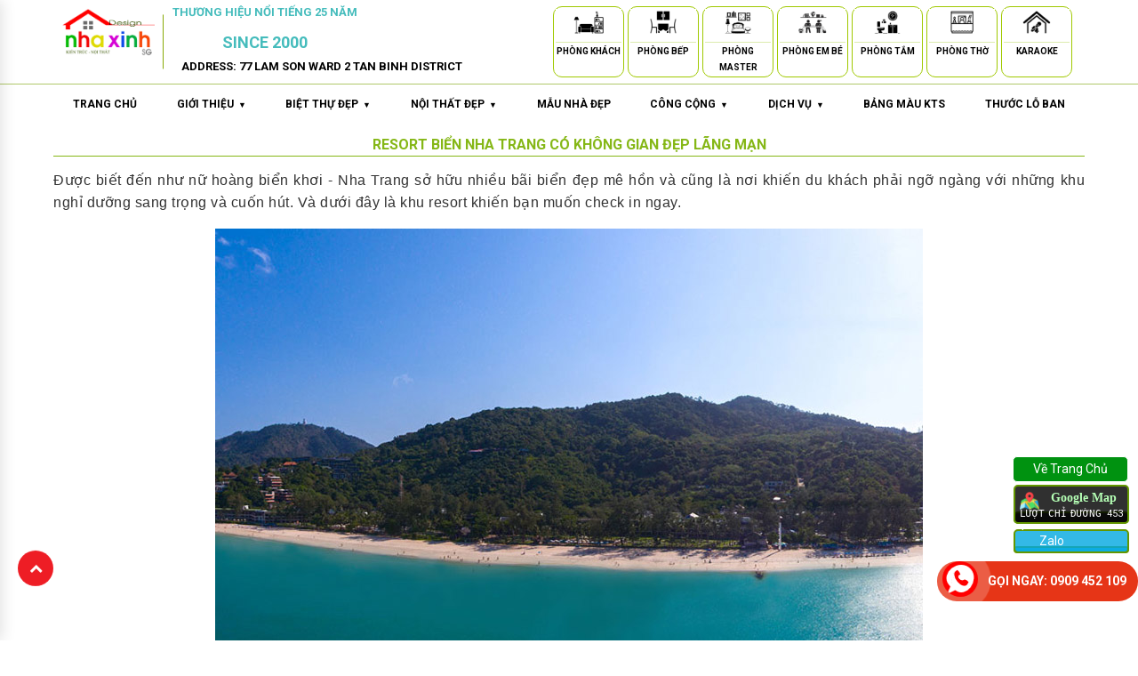

--- FILE ---
content_type: text/html; charset=UTF-8
request_url: https://www.nhaxinhcenter.com/resort-nha-dep/resort-bien-nha-trang-co-khong-gian-lang-man.html
body_size: 14947
content:
<!DOCTYPE html>
<html lang="vi">

<head>
    <!-- Google Tag Manager -->
    <script>(function(w,d,s,l,i){w[l]=w[l]||[];w[l].push({'gtm.start':
    new Date().getTime(),event:'gtm.js'});var f=d.getElementsByTagName(s)[0],
    j=d.createElement(s),dl=l!='dataLayer'?'&l='+l:'';j.async=true;j.src=
    'https://www.googletagmanager.com/gtm.js?id='+i+dl;f.parentNode.insertBefore(j,f);
    })(window,document,'script','dataLayer','GTM-K59TZ6LW');</script>
    <!-- End Google Tag Manager -->

    <meta charset="utf-8">
    <meta http-equiv="X-UA-Compatible" content="IE=edge">
    <meta name="viewport" content="width=device-width, initial-scale=1">
    <link href="https://www.nhaxinhcenter.com/img/favicon.ico" rel="shortcut icon" />

    <!-- CSRF Token -->
    <meta name="csrf-token" content="RIvceT2P3JcWAV6OAaJELqQWqOuwUCZf1JxKG9dQ">

    <!-- SEO -->
    
<title>Resort Biển Nha Trang Có Không Gian Đẹp Lãng Mạn</title>
<meta name="keywords" content="nha xinh, thiet ke nha dep, biet thu dep, noi that dep, thiet ke nha xinh" />
<meta name="description" content="Được biết đến như nữ hoàng biển khơi - Nha Trang sở hữu nhiều bãi biển đẹp hoang sơ với những khu nghỉ dưỡng sang trọng và đầy cuốn hút. Và dưới đây là khu resort khiến bạn muốn check in ngay." />
<!--Facebook Seo-->
<meta property="og:title" content="Resort Biển Nha Trang Có Không Gian Đẹp Lãng Mạn" />
<meta property="og:description" content="Được biết đến như nữ hoàng biển khơi - Nha Trang sở hữu nhiều bãi biển đẹp hoang sơ với những khu nghỉ dưỡng sang trọng và đầy cuốn hút. Và dưới đây là khu resort khiến bạn muốn check in ngay." />
<meta property="og:url" content="https://www.nhaxinhcenter.com/resort-nha-dep/resort-bien-nha-trang-co-khong-gian-lang-man.html" />
<meta property="og:image" content="https://www.nhaxinhcenter.com/images/product/thumbnail_project_1620106340_canh-quan-ho-boi-dep-rs10-3.jpg" />
<link rel="canonical" href="https://www.nhaxinhcenter.com/resort-nha-dep/resort-bien-nha-trang-co-khong-gian-lang-man.html" />
<link rel="amphtml"  href="https://www.nhaxinhcenter.com/amp/resort-nha-dep/resort-bien-nha-trang-co-khong-gian-lang-man.html" />
	
<link href='//fonts.googleapis.com' rel='dns-prefetch'/>
<link href='//ajax.googleapis.com' rel='dns-prefetch'/>
<link href='//apis.google.com' rel='dns-prefetch'/>
<link href='//connect.facebook.net' rel='dns-prefetch'/>
<link href='//www.facebook.com' rel='dns-prefetch'/>
<link href='//twitter.com' rel='dns-prefetch'/>
<link href='//www.google-analytics.com' rel='dns-prefetch'/>
<link href='//www.googletagservices.com' rel='dns-prefetch'/>
<link href='//pagead2.googlesyndication.com' rel='dns-prefetch'/>
<link href='//googleads.g.doubleclick.net' rel='dns-prefetch'/>
<link href='//static.xx.fbcdn.net' rel='dns-prefetch'/>
<link href='//platform.twitter.com' rel='dns-prefetch'/>
<link href='//syndication.twitter.com' rel='dns-prefetch'/>
<base href="https://www.nhaxinhcenter.com/"/>
<meta name="robots" content="index,follow,noodp" />
<meta name="author" content="Nhà xinh Center" />
<meta name="copyright" content="Copyright&copy;2021 Nhaxinhcenter.　All Right Reserved." />
<meta http-equiv="content-script-type" content="text/javascript" />
<meta http-equiv="content-style-type" content="text/css" />
<meta http-equiv="content-language" content="vi" />
<meta name="robots" content="notranslate"/>
<link rev="made" href="mailto:nhaxinhpro@gmail.com" />
<meta name="distribution" content="global" />
<meta name="rating" content="general" />
<meta property="og:site_name" content="Nhà Xinh Center - Thương Hiệu 20 Năm - Kiến Trúc Thiết Kế Nhà Xinh" />
<link rel="index" href="https://www.nhaxinhcenter.com" />
<!-- SCHEMA -->
<script type='application/ld+json'>
{
	"@context":"http:\/\/schema.org",
	"@type":"WebSite",
	"@id":"#website",
	"url":"https://www.nhaxinhcenter.com",
	"name":"NHÀ XINH CENTER",
	"alternateName":"Nhà Xinh Center - Sáng Tạo Kiến Trúc Xinh - Kiến Trúc Nội Thất Đẹp Nhất",
	"potentialAction":{"@type":"SearchAction","target":"https://www.nhaxinhcenter.com/?s={search_term_string}","query-input":"required name=search_term_string"}
}
</script>
<script type="application/ld+json">{
"@context": "http://schema.org",
"@type": "Person",
"name": "NHÀ XINH CENTER",
"jobTitle": "CEO NHÀ XINH",
"image" : "https://www.nhaxinhcenter.com/images/logo.png",
"description" : "Công ty nhà xinh thiết kế nhà đẹp kiến trúc hàng đầu. Đạt giải thưởng thiết kế nhà mẫu nhà xinh về: xây dựng nhà đẹp, thiết kế nhà đẹp, tư vấn thiết kế nhà.",
"worksFor" : "NHÀ XINH",
"url": "https://www.nhaxinhcenter.com",
"sameAs": ["https://www.facebook.com/thietkenhaxinhsaigon"],
"AlumniOf" :["Trường Đại Học Kiến Trúc Hà Nội", "Kiến Trúc Hà Nội university" ],
"address": {
"@type": "PostalAddress",
"addressLocality": "Ho Chi Minh",
"addressRegion": "vietNam"
}}</script>
<script type="application/ld+json">
{
  "@context": "http://schema.org",
  "@type": "GeneralContractor",
  "name": "Nha Xinh Architecture & Interior",
  "logo": "https://www.nhaxinhcenter.com/images/logo.png",
  "image": "https://www.nhaxinhcenter.com/images/logo.png",
  "@id": "",
  "url": "https://www.nhaxinhcenter.com/",
  "telephone": "+84-0909452109",
  "priceRange": "68888888-6888888888",
  "address": {
    "@type": "PostalAddress",
    "streetAddress": "215 Nam Kỳ Khởi Nghĩa, P.7, Q.3",
    "addressLocality": "Hồ Chí Minh",
    "postalCode": "700000",
    "addressCountry": "VN"
  },
  "geo": {
    "@type": "GeoCoordinates",
    "latitude": 10.7879597,
    "longitude": 106.6853199
  },
  "openingHoursSpecification": [{
    "@type": "OpeningHoursSpecification",
    "dayOfWeek": [
      "Monday",
      "Tuesday",
      "Wednesday",
      "Thursday",
      "Friday"
    ],
    "opens": "07:30",
    "closes": "17:00"
  },{
    "@type": "OpeningHoursSpecification",
    "dayOfWeek": "Saturday",
    "opens": "07:30",
    "closes": "12:00"
  }],

  "sameAs": [
    "https://www.facebook.com/thietkenhaxinhsaigon"
  ]
 }]} 
</script>
<!-- /SCHEMA -->
<script type='application/ld+json'>
   {
       "@context":"https://schema.org/",
       "@type":"Book",
       "name":"Resort Biển Nha Trang Có Không Gian Đẹp Lãng Mạn",
       "description":"Được biết đến như nữ hoàng biển khơi - Nha Trang sở hữu nhiều bãi biển đẹp hoang sơ với những khu nghỉ dưỡng sang trọng và đầy cuốn hút. Và dưới đây là khu resort khiến bạn muốn check in ngay.",
       "aggregateRating":{"@type":"AggregateRating","ratingValue":"5.0","bestRating":"5","ratingCount":"86"}
   }
</script>

    <!-- Styles -->
    <script src="https://code.jquery.com/jquery-3.6.0.min.js" defer></script>

    <!-- Slick CSS -->
    <link rel="stylesheet" href="https://www.nhaxinhcenter.com/css/slick-theme.css">
    <link rel="stylesheet" href="https://www.nhaxinhcenter.com/css/slick.css">

    <!-- Font Awesome -->
    <link rel="stylesheet" href="https://www.nhaxinhcenter.com/css/font-awesome.min.css">
    <link rel="stylesheet" href="https://www.nhaxinhcenter.com/css/iconfont_style.css">

    <!-- Bootstrap và các file CSS khác -->
    <link rel="stylesheet" href="https://www.nhaxinhcenter.com/css/bootstrap.min.css">
    <link rel="stylesheet" href="https://www.nhaxinhcenter.com/css/style_app.css?ver=1.38">
    <link rel="stylesheet" href="https://www.nhaxinhcenter.com/css/style_new.css?ver=1.44">

    <!-- Thư viện và tính năng JavaScript -->
    <script src="https://cdnjs.cloudflare.com/ajax/libs/lazysizes/5.3.2/lazysizes.min.js" async></script>
    <script type='text/javascript' src="https://www.nhaxinhcenter.com/js/jquery.lazyload.min.js" defer></script>
    <script type='text/javascript' src="https://www.nhaxinhcenter.com/js/scrollreveal.min.js" defer></script>
    <script type='text/javascript' src="https://www.nhaxinhcenter.com/js/jquery-migrate.min.js" defer></script>

    <script type='text/javascript' src="https://www.nhaxinhcenter.com/js/jquery.flexnav.js" defer></script>
    <script type="text/javascript" src="https://www.nhaxinhcenter.com/js/jquery.main_home.js?ver=1.04" defer></script>

    <!-- Popper.js và Bootstrap -->
    <script src="https://cdnjs.cloudflare.com/ajax/libs/popper.js/1.14.3/umd/popper.min.js" integrity="sha384-ZMP7rVo3mIykV+2+9J3UJ46jBk0WLaUAdn689aCwoqbBJiSnjAK/l8WvCWPIPm49" crossorigin="anonymous" defer></script>
    <script type="text/javascript" src="https://www.nhaxinhcenter.com/js/bootstrap.min.js" defer></script>

    <!-- Tùy chỉnh màu sắc từ Setting_Color -->
        <style type="text/css">
        .nav_logo_group ul#primary-menu,
        .header_selection h2.title_mdvmh,
        .header_selection h3.title_mdvmh,
        .header_selection h6.title_mdvmh,
        .item_scroll_service,
        .sidebar_qc,
        .container_tab_home ul.nav-tabs li a:hover,
        .container_tab_home ul.nav-tabs li a.active,
        .footer_view_container,
        .tab_title {
            background-color: #85b715 !important;
        }
        .container_tab_home ul.nav-tabs li a:hover:before,
        .container_tab_home ul.nav-tabs li a.active:before,
        .tab_title:hover:before,
        .tab_title:before {
            border-top-color: #85b715 !important;
        }
        .pagination>.active>a,
        .pagination>.active>span,
        .pagination>.active>a:hover,
        .pagination>.active>span:hover,
        .pagination>.active>a:focus,
        .pagination>.active>span:focus {
            background-color: #85b715 !important;
            border-color: #85b715 !important;
        }
        .mainmenuslide>li>a:hover,
        .sidebar_support .title_sidebar,
        .title_primary {
            background-color: #5a7d09 !important;
        }
        .mainmenuslide>li>a {
            border-left-color: #788b56 !important;
        }
        .main_content .aboutus,
        .container_tab_home .tab-content .tab-pane {
            background-color: #788b56 !important;
        }
    </style>
    
    <!-- SCHEMA -->
<script type="application/ld+json">{
"@context": "http://schema.org",
"@type": "Person",
"name": "NHÀ XINH CENTER",
"jobTitle": "CEO NHÀ XINH",
"image" : "https://www.nhaxinhcenter.com/images/logo.png",
"description" : "Công ty nhà xinh thiết kế nhà đẹp kiến trúc hàng đầu. Đạt giải thưởng thiết kế nhà mẫu nhà xinh về: xây dựng nhà đẹp, thiết kế nhà đẹp, tư vấn thiết kế nhà.",
"worksFor" : "NHÀ XINH",
"url": "https://www.nhaxinhcenter.com/",
"sameAs": [ "https://www.facebook.com/thietkenhaxinhsaigon"
], 
"AlumniOf" : [ "Trường Đại Học Kiến Trúc Hà Nội",
"Kiến Trúc Hà Nội university" ],
"address": {
"@type": "PostalAddress",
"addressLocality": "Ho Chi Minh",
"addressRegion": "vietNam"
}}</script>
<script type="application/ld+json">
{
  "@context": "http://schema.org",
  "@type": "GeneralContractor",
  "name": "Nha Xinh Architecture & Interior",
  "logo": "https://www.nhaxinhcenter.com/images/logo.png",
  "image": "https://www.nhaxinhcenter.com/images/logo.png",
  "@id": "",
  "url": "https://www.nhaxinhcenter.com/",
  "telephone": "+84-0909452109",
  "priceRange": "68888888-6888888888",
  "address": {
    "@type": "PostalAddress",
    "streetAddress": "215 Nam Kỳ Khởi Nghĩa, P.7, Q.3",
    "addressLocality": "Hồ Chí Minh",
    "postalCode": "700000",
    "addressCountry": "VN"
  },
  "geo": {
    "@type": "GeoCoordinates",
    "latitude": 10.7879597,
    "longitude": 106.6853199
  },
  "openingHoursSpecification": [{
    "@type": "OpeningHoursSpecification",
    "dayOfWeek": [
      "Monday",
      "Tuesday",
      "Wednesday",
      "Thursday",
      "Friday"
    ],
    "opens": "07:30",
    "closes": "17:00"
  },{
    "@type": "OpeningHoursSpecification",
    "dayOfWeek": "Saturday",
    "opens": "07:30",
    "closes": "12:00"
  }],
 
  "sameAs": [
    "https://www.facebook.com/thietkenhaxinhsaigon"
  ]
 }]}
</script>
<!-- /SCHEMA -->
<style>
body{
   -webkit-touch-callout: none;
   -webkit-user-select: none; 
   -moz-user-select: none;    
   -ms-user-select: none;     
   -o-user-select: none;
    user-select: none;
}
</style>

</head>

<body class="client_body">
    <!-- Google Tag Manager (noscript) -->
    <noscript><iframe src="https://www.googletagmanager.com/ns.html?id=GTM-K59TZ6LW"
    height="0" width="0" style="display:none;visibility:hidden"></iframe></noscript>
    <!-- End Google Tag Manager (noscript) -->

    <div id="page" class="page-site">
        <header id="header-site" class="site-header   clear">

    <div class="container clear">

        <div class="header-top">

            <div class="header-item">

                <a href="/" class="logo-top">

                    <img src="/images/logo-nha-xinh.png" style="width: 140px;" alt="">

                </a>

            </div>
            <div class="header-item header-align-center">

                <div class="header-slogan" style="color:#45bcbc">

                    <div style="margin-bottom: 12px;font-weight:700;">THƯƠNG HIỆU NỔI TIẾNG 25 NĂM</div>

                    <p style="color:#45bcbc;    font-size: 18px;"><span>SINCE 2000</span></p>

                </div>
 <div class="header-item header-align-center">

                <div class="header-arrress"style="color:#000">
                    <!-- màu củ #45bcbc-->

                    <!-- <div style="font-size:12px;">ĐỊA CHỈ:</div> -->

                    <div><strong>ADDRESS: 77 LAM SON WARD 2 TAN BINH DISTRICT</strong></div>

                </div>

            </div>
            </div>
            <div class="header-item header-collection">

                
                
                    <ul>

                        
                            <li>

                                <div class="img">

                                    <a href="https://www.nhaxinhcenter.com/bo-suu-tap-noi-that/50-mau-noi-that-phong-khach-dep-boi-kts-nha-xinh.html" title="Phòng Khách"
                                        aria-label="Phòng Khách">

                                        <img src="https://www.nhaxinhcenter.com/images/xu-huong-moi-cua-san-nha-xinh/living-room.png" alt="Phòng Khách" style="width:60px;">

                                    </a>

                                </div>

                                <div class="title">

                                    <a href="https://www.nhaxinhcenter.com/bo-suu-tap-noi-that/50-mau-noi-that-phong-khach-dep-boi-kts-nha-xinh.html" title="">

                                        <span>Phòng Khách</span>

                                    </a>

                                </div>

                            </li>

                        
                            <li>

                                <div class="img">

                                    <a href="https://www.nhaxinhcenter.com/bo-suu-tap-noi-that/50-mau-noi-that-phong-bep-dep-boi-kts-nha-xinh.html" title="Phòng Bếp"
                                        aria-label="Phòng Bếp">

                                        <img src="https://www.nhaxinhcenter.com/images/xu-huong-moi-cua-san-nha-xinh/dining-room.png" alt="Phòng Bếp" style="width:60px;">

                                    </a>

                                </div>

                                <div class="title">

                                    <a href="https://www.nhaxinhcenter.com/bo-suu-tap-noi-that/50-mau-noi-that-phong-bep-dep-boi-kts-nha-xinh.html" title="">

                                        <span>Phòng Bếp</span>

                                    </a>

                                </div>

                            </li>

                        
                            <li>

                                <div class="img">

                                    <a href="https://www.nhaxinhcenter.com/bo-suu-tap-noi-that/50-mau-noi-that-phong-ngu-master-dep-boi-kts-nha-xinh.html" title="Phòng Master"
                                        aria-label="Phòng Master">

                                        <img src="https://www.nhaxinhcenter.com/images/xu-huong-moi-cua-san-nha-xinh/master-room.png" alt="Phòng Master" style="width:60px;">

                                    </a>

                                </div>

                                <div class="title">

                                    <a href="https://www.nhaxinhcenter.com/bo-suu-tap-noi-that/50-mau-noi-that-phong-ngu-master-dep-boi-kts-nha-xinh.html" title="">

                                        <span>Phòng Master</span>

                                    </a>

                                </div>

                            </li>

                        
                            <li>

                                <div class="img">

                                    <a href="https://www.nhaxinhcenter.com/bo-suu-tap-noi-that/50-mau-noi-that-phong-em-be-dep-boi-kts-nha-xinh.html" title="Phòng Em Bé"
                                        aria-label="Phòng Em Bé">

                                        <img src="https://www.nhaxinhcenter.com/images/xu-huong-moi-cua-san-nha-xinh/children-room.png" alt="Phòng Em Bé" style="width:60px;">

                                    </a>

                                </div>

                                <div class="title">

                                    <a href="https://www.nhaxinhcenter.com/bo-suu-tap-noi-that/50-mau-noi-that-phong-em-be-dep-boi-kts-nha-xinh.html" title="">

                                        <span>Phòng Em Bé</span>

                                    </a>

                                </div>

                            </li>

                        
                            <li>

                                <div class="img">

                                    <a href="https://www.nhaxinhcenter.com/bo-suu-tap-noi-that/50-mau-noi-that-phong-tam-wc-dep-boi-kts-nha-xinh.html" title="Phòng Tắm"
                                        aria-label="Phòng Tắm">

                                        <img src="https://www.nhaxinhcenter.com/images/xu-huong-moi-cua-san-nha-xinh/toilet-room.png" alt="Phòng Tắm" style="width:60px;">

                                    </a>

                                </div>

                                <div class="title">

                                    <a href="https://www.nhaxinhcenter.com/bo-suu-tap-noi-that/50-mau-noi-that-phong-tam-wc-dep-boi-kts-nha-xinh.html" title="">

                                        <span>Phòng Tắm</span>

                                    </a>

                                </div>

                            </li>

                        
                            <li>

                                <div class="img">

                                    <a href="https://www.nhaxinhcenter.com/bo-suu-tap-noi-that/50-mau-noi-that-phong-tho-dep-boi-kts-nha-xinh.html" title="Phòng Thờ"
                                        aria-label="Phòng Thờ">

                                        <img src="https://www.nhaxinhcenter.com/images/xu-huong-moi-cua-san-nha-xinh/phong-tho.png" alt="Phòng Thờ" style="width:60px;">

                                    </a>

                                </div>

                                <div class="title">

                                    <a href="https://www.nhaxinhcenter.com/bo-suu-tap-noi-that/50-mau-noi-that-phong-tho-dep-boi-kts-nha-xinh.html" title="">

                                        <span>Phòng Thờ</span>

                                    </a>

                                </div>

                            </li>

                        
                            <li>

                                <div class="img">

                                    <a href="https://www.nhaxinhcenter.com/bo-suu-tap-noi-that/20-mau-noi-that-phong-karaoke-dep-cho-biet-thu.html" title="Karaoke"
                                        aria-label="Karaoke">

                                        <img src="https://www.nhaxinhcenter.com/images/xu-huong-moi-cua-san-nha-xinh/karaoke.png" alt="Karaoke" style="width:60px;">

                                    </a>

                                </div>

                                <div class="title">

                                    <a href="https://www.nhaxinhcenter.com/bo-suu-tap-noi-that/20-mau-noi-that-phong-karaoke-dep-cho-biet-thu.html" title="">

                                        <span>Karaoke</span>

                                    </a>

                                </div>

                            </li>

                        
                    </ul>

                
            </div>
           

          

        </div>

    </div>



    <div id="header-bottom">

        <div id="sidr-primary-menu" class="top-menu-wrap sidr clear">

            <div class="container">

                <div id="mainMenu" class="mainMenu clear"><ul id="primary-menu" class="mainmenuslide main-menu-header clear nav shadow clearfix dsmenu" itemscope itemtype="http://schema.org/SiteNavigationElement">
			<li class="item sub_menu ">
				<a class="selected  home_active " itemprop="url" href="https://www.nhaxinhcenter.com">Trang chủ</a>
			</li>	
            			            <li class="item sub_menu ">
                <a class="item_link with_icon" itemprop="url" href="/gioi-thieu.html" target="_self" rel="dofollow"><span itemprop="name">Giới thiệu</span></a>
                                    <ul class="sub-menu">
                                                    <li class=""><a href="/noi-quy-cong-ty.html">Nội quy công ty</a></li>
                                                    <li class=""><a href="/co-cau-to-chuc.html">Cơ cấu tổ chức</a></li>
                                                    <li class=""><a href="/nhan-su-nha-xinh.html">Nhân sự nhà xinh</a></li>
                                                    <li class=""><a href="/tuyen-dung-nha-xinh.html">Tuyển dụng nhà xinh</a></li>
                                                    <li class=""><a href="/doc-quyen-nha-xinh.html">Bản quyền Cty Nhà Xinh</a></li>
                                            </ul><!-- /.sub-menu -->
                            </li>
            			            <li class="item sub_menu ">
                <a class="item_link with_icon" itemprop="url" href="/biet-thu-dep.html" target="_self" rel="dofollow"><span itemprop="name">Biệt thự đẹp</span></a>
                                    <ul class="sub-menu">
                                                    <li class=""><a href="/mau-biet-thu-hien-dai.html">Biệt Thự Hiện Đại</a></li>
                                                    <li class=""><a href="/mau-biet-thu-co-dien.html">Biệt Thự Cổ Điển</a></li>
                                                    <li class=""><a href="/mau-biet-thu-tan-co-dien.html">Biệt Thự Tân Cổ Điển</a></li>
                                                    <li class=""><a href="/mau-biet-thu-san-vuon.html">Biệt Thự Sân Vườn</a></li>
                                                    <li class=""><a href="/biet-thu-2-tang-dep.html">Biệt Thự 2 Tầng</a></li>
                                                    <li class=""><a href="/biet-thu-3-tang-dep.html">Biệt Thự 3 Tầng</a></li>
                                                    <li class=""><a href="/biet-thu-4-tang-dep.html">Biệt Thự 4 Tầng</a></li>
                                            </ul><!-- /.sub-menu -->
                            </li>
            			            <li class="item sub_menu ">
                <a class="item_link with_icon" itemprop="url" href="/noi-that-dep.html" target="_self" rel="dofollow"><span itemprop="name">Nội thất đẹp</span></a>
                                    <ul class="sub-menu">
                                                    <li class=""><a href="/biet-thu-dep.html">Biệt Thự</a></li>
                                                    <li class=""><a href="#">Nhà Phố</a></li>
                                                    <li class=""><a href="#">Chung Cư</a></li>
                                                    <li class=""><a href="#">Khách Sạn</a></li>
                                            </ul><!-- /.sub-menu -->
                            </li>
            			            <li class="item sub_menu ">
                <a class="item_link with_icon" itemprop="url" href="/thiet-ke-nha-dep.html" target="_self" rel="dofollow"><span itemprop="name">Mẫu Nhà Đẹp</span></a>
                            </li>
            			            <li class="item sub_menu ">
                <a class="item_link with_icon" itemprop="url" href="/resort-nha-dep.html" target="_self" rel="dofollow"><span itemprop="name">Công Cộng</span></a>
                                    <ul class="sub-menu">
                                                    <li class=""><a href="resort-nha-dep.html">Resort</a></li>
                                                    <li class=""><a href="/khachsan.html">Khách Sạn</a></li>
                                                    <li class=""><a href="#">Văn Phòng</a></li>
                                                    <li class=""><a href="#">Spa</a></li>
                                                    <li class=""><a href="#">Văn Phòng</a></li>
                                                    <li class=""><a href="#">ShopHouse</a></li>
                                            </ul><!-- /.sub-menu -->
                            </li>
            			            <li class="item sub_menu ">
                <a class="item_link with_icon" itemprop="url" href="/dich-vu.html" target="_self" rel="dofollow"><span itemprop="name">Dịch vụ</span></a>
                                    <ul class="sub-menu">
                                                    <li class=""><a href="/thi-cong-du-an.html">Short Video</a></li>
                                                    <li class=""><a href="/quy-trinh-thiet-ke-kien-truc.html">Quy trình thiết kế kiến trúc</a></li>
                                                    <li class=""><a href="/quy-trinh-thi-cong-xay-dung.html">Quy trình thi công xây dựng</a></li>
                                                    <li class=""><a href="/don-gia-thiet-ke-kien-truc.html">Đơn giá thiết kế kiến trúc</a></li>
                                                    <li class=""><a href="/don-gia-thi-cong-xay-dung.html">Đơn giá thi công xây dựng</a></li>
                                                    <li class=""><a href="/mau-hop-dong-thiet-ke-nha.html">Mẫu hợp đồng thiết kế nhà</a></li>
                                                    <li class=""><a href="/mau-hop-dong-thi-cong-phan-tho.html">Mẫu Hợp Đồng Thi Công Phần Thô</a></li>
                                                    <li class=""><a href="#">Video Thi Công</a></li>
                                            </ul><!-- /.sub-menu -->
                            </li>
            			            <li class="item sub_menu ">
                <a class="item_link with_icon" itemprop="url" href="/bangmaukts.html" target="_self" rel="dofollow"><span itemprop="name">Bảng màu KTS</span></a>
                            </li>
            			            <li class="item sub_menu ">
                <a class="item_link with_icon" itemprop="url" href="/thuoc-lo-ban.html" target="_self" rel="dofollow"><span itemprop="name">Thước lỗ ban</span></a>
                            </li>
                    </ul><!-- /.menu -->

</div>

            </div>

        </div><!--#sidr-right-menu-->

    </div>

    <div class="header-m">

        <div class="nav_logo_group clear">

            <div class="container clear">

                <div class="clear border-group container_group_header">

                    <div id="top-head" class="logo top-head clear">

                        <div class="logo_inc img_address clear">

                            <div class="tm-logo clear">

                                
                                    <a class="logo topbanner" itemprop="url" rel="home" href="https://www.nhaxinhcenter.com"
                                        style="margin-left:-25%; ">

                                        <img class="pc" src="/img/uploads/slider/slishow-1620202571-logo.jpg" alt="Nhà Xinh - Sáng Tạo Kiến Trúc Xinh - Kiến Trúc Nội Thất Đẹp Nhất" itemprop="logo"/><img class="mobile" alt="Nhà Xinh - Sáng Tạo Kiến Trúc Xinh - Kiến Trúc Nội Thất Đẹp Nhất" src="/img/uploads/slider/slishow-mobile-1620202571-logo_small.png"/>

                                    </a>


                                
                                

                            </div>

                            <div class="info-logo clear">

                                <span class="title_ht1">Email:</span><span class="title_ht2"><a rel="nofollow"
                                        href="mailto:nhaxinhpro@gmail.com">nhaxinhpro@gmail.com</a></span>

                                <span class="title_ht1">Web:</span><span
                                    class="title_ht2">www.nhaxinhcenter.com - <a title="Nhà Xinh" href="https://www.nhaxinhcenter.com/" rel="alternate">Nhà Xinh</a> Thương Hiệu Nổi Tiếng. Kinh Nghiệm Hơn 20 Năm Thiết Kế Nhà Đẹp</span>

                            </div>

                        </div>

                        <button type="button"
                            class="navbar-toggle menu_mobile_header toggle-menu menu-left push-body jPushMenuBtn menu-toggle"
                            data-toggle="collapse" data-target="#main_navigation" aria-expanded="false">

                            <span class="sr-only">Toggle navigation</span> <span class="bar1"></span> <span
                                class="bar2"></span> <span class="bar3"></span>

                        </button>
                        

                    </div><!--top-head-->

                    
                    
                    <div class="header-item header-collection">

                        
                        

                    </div>

                    

                    
                    
                </div><!--container_group_header-->

            </div>

        </div>

    </div>

</header>

        <div class="main-container clear" id="main-container">
            <main id="site-content" class="site-content clear">
                <div id="public-main" class="clear body_content_inc">
                    <div class="home-index clear">
    
</div>
<!--home-index-->
<div class="main_content clear">
    <div class="container clear">
        <div class="body-container border-group clear">
            <div class="container-products-group single_project_theme_view_group clear">
                <section id="section" class="section clear">
                    <div class="group-section-wrap clear row">
                        <div class="leftContent col-xs-12">
                            <div class=" row-content single_theme_content">
                                <div class="listProduct clear">
                                    <!--****************************************************-->
                                    <div class="container_title_category">
                                        <h1 itemprop="name" class="title_product">
                                            Resort Biển Nha Trang Có Không Gian Đẹp Lãng Mạn                                        </h1>
                                    </div>
                                    <!--header-single-theme-->
                                    <div class="container_single_product_view clear">
                                        <div class="cate_desc clear">
                                            <style>
                                                .cate_desc_content {
                                                    padding: 0 20px 0px 20px;
                                                    border-radius: 20px;
                                                    position: relative;
                                                }

                                                @media (max-width: 768px) {
                                                    .cate_desc_content {
                                                        padding: 0;
                                                        border-radius: 20px;
                                                        position: relative;
                                                    }
                                                }
                                            </style>
                                            <!--social_single_news-->
                                            <div class="cate_desc_content clear">
                                                                                                <div class="cusstom_after_slick"
                                                    style="border-bottom:1px solid #666666; width:100%; margin 10px; font-style: normal; font-size:18px; color:#85B716;">
                                                    Thông Tin Dự Án
                                                </div>
                                                <style>
                                                    .content-container-custom {
                                                        max-height: 100px;
                                                        overflow: hidden;
                                                        opacity: 1;
                                                        transition: max-height 0.5s ease, opacity 0.5s ease;
                                                        position: relative;
                                                    }

                                                    .body-container img {
                                                        display: table;
                                                        margin: auto;
                                                    }

                                                    .body-container a {
                                                        color: blue;
                                                    }

                                                    .body-container .cusstom_after_slick {
                                                        border-bottom: 2px solid #d8d8d0;
                                                        width: 100%;
                                                        font-style: normal;
                                                        font-size: 16px;
                                                        color: #85B716;
                                                        font-weight: 700;
                                                        text-transform: uppercase;
                                                        margin: 10px 0;
                                                        align-items: center;
                                                        justify-content: center;
                                                        display: flex;
                                                    }

                                                    @media (max-width: 768px) {
                                                        .body-container img {
                                                            display: table;
                                                            margin: auto;
                                                            width: 100% !important;
                                                            height: auto !important;
                                                        }

                                                        .content-container-custom {
                                                            max-height: 55px;
                                                            padding: 0
                                                        }
                                                    }

                                                    p {
                                                        font-size: 14px;
                                                    }

                                                    h1 {
                                                        font-size: 18px;
                                                        font-weight: 700;
                                                    }

                                                    h2 {
                                                        font-size: 16px;
                                                        font-weight: 500;
                                                    }

                                                    h3 {
                                                        font-size: 15px;
                                                        font-weight: 500;
                                                    }

                                                    h4,
                                                    h5,
                                                    h6 {
                                                        font-size: 14px;
                                                        font-weight: 500;
                                                    }
                                                </style>
                                            </div>
                                            <!--cate_desc_content-->
                                            <div class="entry-content details-sumary clear">
                                                <p><span style="font-size: 12pt; font-family: arial, helvetica, sans-serif;">Được biết đến như nữ hoàng biển khơi - Nha Trang sở hữu nhiều bãi biển đẹp mê hồn và cũng là nơi khiến du khách phải ngỡ ngàng với những khu nghỉ dưỡng sang trọng và cuốn hút. Và dưới đây là khu resort khiến bạn muốn check in ngay.</span></p>
<img src="/images/nha-dep/resort-ho-boi-nha-trang/resort-bien-rs10-1.jpg" />
<p>&nbsp;</p>

<p style="text-align: center;">&nbsp;</p>
<img src="/images/nha-dep/resort-ho-boi-nha-trang/resort-bien-rs10-6.jpg" />
<p>&nbsp;</p>

<p style="text-align: center;">&nbsp;</p>
<img src="/images/nha-dep/resort-ho-boi-nha-trang/canh-quan-ho-boi-dep-rs10-3.jpg" />
<p>&nbsp;</p>

<p><span style="font-size: 12pt; font-family: arial, helvetica, sans-serif;">Đây là khu nghỉ dưỡng ven biển độc đáo với những bờ biển hoang sơ xinh đẹp của Cam Ranh. Đến đây, bạn không chỉ được khám phá một thiên đường biển lãng mạn của biển xanh cát trắng mà còn được tận hưởng nhiều dịch vụ nghỉ dưỡng sang trọng và hiện đại.</span></p>

<p style="text-align: center;">&nbsp;</p>
<img src="/images/nha-dep/resort-ho-boi-nha-trang/san-vuon-resort-dep-rs10-1.jpg" />
<p>&nbsp;</p>

<p style="text-align: center;">&nbsp;</p>
<img src="/images/nha-dep/resort-ho-boi-nha-trang/canh-quan-ho-boi-dep-rs10-1.jpg" />
<p>&nbsp;</p>

<p style="text-align: center;">&nbsp;</p>
<img src="/images/nha-dep/resort-ho-boi-nha-trang/canh-quan-ho-boi-dep-rs10-10.jpg" />
<p>&nbsp;</p>

<p style="text-align: center;">&nbsp;</p>
<img src="/images/nha-dep/resort-ho-boi-nha-trang/canh-quan-ho-boi-dep-rs10-11.jpg" />
<p>&nbsp;</p>

<p><span style="font-size: 12pt; font-family: arial, helvetica, sans-serif;">Nép mình bên bãi biển đẹp thanh bình, Resort mang đến một bầu không khí thật sự thư giãn và thoải mái. Không gian bãi biển trải dài với cát trắng ngần mịn màng ấm áp, nước trong vắt xanh biếc một màu, chỉ nhìn thôi là chúng ta đã cảm nhận ra ngay sự bình yên của không gian rồi đấy.</span></p>

<p><span style="font-size: 12pt; font-family: arial, helvetica, sans-serif;">Bên cạnh sự dịu mát của biển cả, du khách còn được hưởng trọn vẹn sự mát lành của thiên nhiên cảnh quan thanh bình nơi đây. Chỉ cần thêm vài chiếc giường nằm là chúng ta có thể thoải mái nằm tắm nắng, ngắm cảnh biển chiều, hay đơn giản có những buổi sinh hoạt thể thao trên biển thật tuyệt vời.</span></p>

<p style="text-align: center;">&nbsp;</p>
<img src="/images/nha-dep/resort-ho-boi-nha-trang/canh-quan-ho-boi-dep-rs10-12.jpg" />
<p>&nbsp;</p>

<p style="text-align: center;">&nbsp;</p>
<img src="/images/nha-dep/resort-ho-boi-nha-trang/canh-quan-ho-boi-dep-rs10-2.jpg" />
<p>&nbsp;</p>

<p style="text-align: center;">&nbsp;</p>
<img src="/images/nha-dep/resort-ho-boi-nha-trang/san-vuon-resort-dep-rs10-2.jpg" />
<p>&nbsp;</p>

<p><span style="font-size: 12pt; font-family: arial, helvetica, sans-serif;">Bên cạnh vẻ đẹp xanh mướt của những tiểu cảnh cây xanh được thiết kế độc đáo, nơi đây còn mang đến cho du khách với một bể bơi cực rộng và mát mẻ, bao quanh khu resort cực kỳ ấn tượng trong lòng mỗi du khách. Đây không chỉ là vẻ đẹp &ldquo;đại dương &rdquo; hoàn mỹ mà còn mang đến một luồng sinh khí khổng lồ. Tại đây, bạn sẽ được thỏa thích chơi đùa trên mặt nước trong xanh, gió biển mát rượi và sắc xanh ngợp trời đầy thơ mộng.&nbsp;Xem thêm về những mẫu thiết kế <a href="https://www.nhaxinhcenter.com/"><strong>nhà xinh</strong></a> đẹp</span></p>

<p style="text-align: center;">&nbsp;</p>
<img src="/images/nha-dep/resort-ho-boi-nha-trang/canh-quan-ho-boi-dep-rs10-4.jpg" />
<p>&nbsp;</p>

<p style="text-align: center;">&nbsp;</p>
<img src="/images/nha-dep/resort-ho-boi-nha-trang/canh-quan-ho-boi-dep-rs10-5.jpg" />
<p>&nbsp;</p>

<p style="text-align: center;">&nbsp;</p>
<img src="/images/nha-dep/resort-ho-boi-nha-trang/canh-quan-ho-boi-dep-rs10-8.jpg" />
<p>&nbsp;</p>

<p style="text-align: left;"><span style="font-size: 12pt; font-family: arial, helvetica, sans-serif;">Đắm mình trong một buổi mát xa hoặc tìm chút sôi động trong không gian tiệc tối của resort với bữa tối ngon miệng theo chủ đề về hải sản tươi sống, hứa hẹn nơi đây sẽ giúp bạn có được một bữa tối cực kỳ ý nghĩa với những người thân yêu của mình.</span></p>

<p style="text-align: center;">&nbsp;</p>
<img src="/images/nha-dep/resort-ho-boi-nha-trang/canh-quan-ho-boi-dep-rs10-7.jpg" />
<p>&nbsp;</p>

<p style="text-align: center;">&nbsp;</p>
<img src="/images/nha-dep/resort-ho-boi-nha-trang/canh-quan-ho-boi-dep-rs10-9.jpg" />
<p>&nbsp;</p>

<p style="text-align: center;">&nbsp;</p>
<img src="/images/nha-dep/resort-ho-boi-nha-trang/san-vuon-resort-dep-rs10-3.jpg" />
<p>&nbsp;</p>

<p style="text-align: left;"><span style="font-size: 12pt; font-family: arial, helvetica, sans-serif;">Khu nghỉ dưỡng đem đến cho du khách một không gian xanh yên tĩnh xen kẽ với lối kiến trúc độc đáo mang đậm nét thiên nhiên, và cũng chính sự giao hòa đó đã khiến resort ven biển này thực sự là thiên đường nghỉ dưỡng riêng của chúng ta.</span></p>

<p style="text-align: center;">&nbsp;</p>
<img src="/images/nha-dep/resort-ho-boi-nha-trang/san-vuon-resort-dep-rs10-4.jpg" />
<p>&nbsp;</p>

<p style="text-align: center;">&nbsp;</p>
<img src="/images/nha-dep/resort-ho-boi-nha-trang/san-vuon-resort-dep-rs10-5.jpg" />
<p>&nbsp;</p>

<p><span style="font-size: 12pt; font-family: arial, helvetica, sans-serif;">Điều tuyệt vời nhất là được nằm trên những chiếc ghế dài ngắm nhìn bãi biển cát trắng tuyệt đẹp hay phóng tầm mắt xung quanh khu vực hồ bơi, khám phá các môn thể thao giải trí và tham gia vào các hoạt động thể thao nước, tự thưởng cho mình cảm giác thư thái, bình yên như tìm thấy thiên đường cho riêng mình.</span></p>

<p style="text-align: center;">&nbsp;</p>
<img src="/images/nha-dep/resort-ho-boi-nha-trang/phong-ngu-resort-sang-trong-rs10-1.jpg" />
<p>&nbsp;</p>

<p style="text-align: left;"><span style="font-size: 12pt; font-family: arial, helvetica, sans-serif;">Toàn bộ không gian bên trong với nội thất sang trọng, tiện nghi, mọi thứ đều được chọn với những bản màu sắc nhẹ nhàng, trang nhã thích hợp không khí du lịch biển. Đặc biệt, từ các phòng, bạn có thể thỏa sức tận hưởng không khí biển bởi view cực đẹp trông ra toàn cảnh đại dương Đảo Ngọc.</span></p>

<p style="text-align: left;"><span style="font-size: 12pt; font-family: arial, helvetica, sans-serif;">Đi từ trải nghiệm này đến trải nghiệm khác, nội thất bên trong phòng ngủ được trang bị khá độc đáo, ấn tượng hợp với không khí biển, chắc chắn sẽ đọng lại nhiều cảm xúc khi quý khách đặt chân đến nghỉ dưỡng tại đây.</span></p>

<p style="text-align: center;">&nbsp;</p>
<img src="/images/nha-dep/resort-ho-boi-nha-trang/thiet-ke-phong-an-cao-cap-rs10-2.jpg" />
<p>&nbsp;</p>

<p style="text-align: center;">&nbsp;</p>
<img src="/images/nha-dep/resort-ho-boi-nha-trang/thiet-ke-phong-an-cao-cap-rs10-3.jpg" />
<p>&nbsp;</p>

<p style="text-align: center;">&nbsp;</p>
<img src="/images/nha-dep/resort-ho-boi-nha-trang/thiet-ke-phong-an-cao-cap-rs10-4.jpg" />
<p>&nbsp;</p>

<p style="text-align: center;">&nbsp;</p>
<img src="/images/nha-dep/resort-ho-boi-nha-trang/thiet-ke-phong-an-cao-cap-rs10-1.jpg" />
<p><span style="font-size: 12pt; font-family: arial, helvetica, sans-serif;">Trải nghiệm ở nơi này sẽ mang đến cho bạn những khoảng thời gian đáng nhớ, khi sự thư thái được lồng vào bên trong từng món đồ nội thất mộc mạc và quang cảnh đẹp mà bất cứ góc nào cũng có thể thu vào tầm mắt. Khu vực sinh hoạt và không gian ăn uống đều có sự kết hợp giữa những hương liệu tươi mới, đem đến một nét đặc trưng riêng, và tất cả các giác quan đều được trải nghiệm một cảm giác thư giãn và mới lạ.&nbsp;Xem thêm 999 mẫu thiết kế <a href="https://www.nhaxinhcenter.com/biet-thu-dep.html"><strong>biệt thự đẹp</strong></a> 2022</span></p>
<fb:comments colorscheme="light" href="https://www.nhaxinhcenter.com/resort-nha-dep/955-resort-bien-nha-trang-co-khong-gian-lang-man.html" num_posts="5" width="auto"></fb:comments>

<p>&nbsp;</p>

                                            </div>
                                        </div>
                                    </div>
                                </div>
                                <div class="listNews clear">
                                    <input type="hidden" name="cat_slug_sg" id="cat_theme_slug_releated"
                                        value="resort-nha-dep">
                                    <input type="hidden" name="cat_slug_sg_page" id="page_cat_theme_releated" value="1">
                                    <input type="hidden" name="_token" value="RIvceT2P3JcWAV6OAaJELqQWqOuwUCZf1JxKG9dQ">
                                    <div id="releated_theme_category" class="clear releated_theme_category">
                                        <div class="info_other clear">
                                            <div id="row_releated_theme_category" class="row row-listpro"></div>
                                        </div>
                                    </div>
                                    <script type="text/javascript">
                                        jQuery(document).ready(function ($) {
                                            Load_Releated_Cate_Theme('resort-nha-dep', 1, event);
                                        });
                                    </script>
                                </div>
                                <!--listNews-->
                            </div>
                            <!--row-content-->
                        </div>
                        <!--leftContent-->
                    </div>
                </section>
                <!--section-->
            </div>
        </div>
        <!--body-container-->
    </div>
    <!--container-->
</div>
<!--main_content-->
                </div><!-- public-main -->
            </main>
        </div><!-- main-container -->

        <section style="padding-top:0;">
    <div class="news">
        <div class="container clear">
            <div class="news">
                <section class="news-home">
    <div class="news-content">
        <div class="container clear">
            <style>
                @media (min-width: 768px) {
                    .hide-on-desktop {
                        display: none;
                    }
                }

                .menu-flex .menu {
                    position: fixed;
                    bottom: 8px;
                    left: 0px;

                    z-index: 999999;
                    width: 100%;
                    display: flex;
                    justify-content: space-between;
                    padding: 0 20px;
                    font-family: 'Poppins';
                }

                .menu-flex a {
                    color: #000000;
                    text-decoration: none;
                    width: 100px;
                    height: 40px;
                    display: flex;
                    justify-content: center;
                    background: #ffff00;
                    align-items: center;
                    font-size: 14px;
                    border-radius: 5px;
                    position: relative;
                    transition: all .3s ease;
                }

                .menu-flex li {
                    position: relative;
                    list-style: none;
                }

                .menu-flex li span {
                    position: absolute;
                    bottom: 100%;
                    left: 50%;
                    transform: translate(-50%);
                    font-size: 13px;
                    font-weight: 500;
                    transition: all .3s ease;
                    transition-delay: 0s;
                    opacity: 0;
                    visibility: hidden;
                }

                /* .menu-flex .indicator {
                    position: absolute;
                    width: 60px;
                    height: 60px;
                    background: #000;
                    left: 20px;
                    top: -30px;
                    border: 4px solid #fff;
                    border-radius: 5px;
                    transition: all .3s ease;
                } */

                .menu-flex li a.active+span {
                    bottom: 5%;
                    opacity: 1;
                    visibility: visible;
                    transition-delay: .1s;
                }

                .menu-flex a.active {
                    width: 100px;
                    height: 60px;
                    top: -35px;
                }

                .menu-flex a.active:hover {
                    background: transparent;
                }

                .menu-flex a:hover {
                    background: #ffffff;
                    color: #000000
                }
                @keyframes  colorChange {
            0% { border-color: #000000; }
            25% { border-color: #8cd603; }
            50% { border-color: #8335eb; }
            75% { border-color: #648992; }
            100% { border-color: #813881; }
        }

        .menu-flex a {
            
            border: 2px solid #ff0000;
            animation: colorChange 8s infinite;
        }
            </style>
            <div class="hide-on-desktop">
                <div class="news-hot" style="background-color: unset">
                    <div class="row menu-flex">
                        <ul class="menu">
                            
                            <li>
                                <a href="https://nhaxinhcenter.com/biet-thu-dep.html"
                                    title="Xem nhiều mẫu biệt thự đẹp hơn"> Biệt Thự Đẹp</a>

                            </li>
                            <li>
                                <a href="https://nhaxinhcenter.com/noi-that-dep.html"
                                    title="Xem nhiều mẫu Nội Thất đẹp hơn"> Nội Thất Đẹp</a>

                            </li>
                            <li>
                                <a href="https://nhaxinhcenter.com/thi-cong-du-an.html"
                                    title="Xem nhiều mẫu Nội Thất đẹp hơn"> Thi Công</a>

                            </li>

                            
                        </ul>
                    </div>
                </div>
            </div>

        </div>
    </div>
    <script>
        const $links = document.querySelectorAll('.menu li a');
        const $indicator = document.querySelector('.menu .indicator');
        for (let i = 0; i < $links.length; i++) {
            $links[i].addEventListener('click', () => {
                for (let j = 0; j < $links.length; j++) {
                    $links[j].classList.remove('active');
                }
                $links[i].classList.add('active');
                $indicator.style.left = `${i * 10 + 10}px`;
            });
        }
    </script>
</section>
<!-- nút hiển thị trang chủ -->
            </div>
        </div>
    </div>
</section>

<style>
    @media (min-width: 768px) {
    .news-home {
        display: none;
    }
}

</style>


<footer>
    <div id="footer">
        <div class="footer-bottom">
            <div class="container">
                <div class="footer_menu">
                                                                <ul>
                                                            <li class="footer_parent_menu_li">
                                                                                                                        <a href="/gioi-thieu.html" target="_self"
                                                rel="nofollow">Giới thiệu</a>
                                                                                                                                                </li>
                                                            <li class="footer_parent_menu_li">
                                                                                                                        <a href="https://www.nhaxinhcenter.com/nhan-su-nha-xinh.html" target="_self"
                                                rel="nofollow">Nhân sự</a>
                                                                                                                                                </li>
                                                            <li class="footer_parent_menu_li">
                                                                                                                        <a href="https://www.nhaxinhcenter.com/tuyen-dung-nha-xinh.html" target="_self"
                                                rel="nofollow">Tuyển dụng</a>
                                                                                                                                                </li>
                                                            <li class="footer_parent_menu_li">
                                                                                                                        <a href="https://www.nhaxinhcenter.com/thi-cong-du-an.html" target="_self"
                                                rel="nofollow">Công trình</a>
                                                                                                                                                </li>
                                                            <li class="footer_parent_menu_li">
                                                                                                                        <a href="https://www.nhaxinhcenter.com/bo-suu-tap-noi-that.html" target="_self"
                                                rel="nofollow">Bộ sưu tập nội thất</a>
                                                                                                                                                </li>
                                                    </ul><!-- /.menu -->
                    
                </div>
                                                    <div class="btgrid">
<div class="row row-1">
<div class="col-md-3">
<div class="content"><a class="logo-top" href="/"><img alt="logo Nhà Xinh" src="/images/logo-nha-xinh.png" /> </a></div>

<div class="content">
<p class="title" style="margin-left: 20px;"><span style="font-size:12px;">Trụ sở chính</span></p>

<div class="location-text"><img alt="location" height="20" src="/images/icon-location-white.png" width="20" />
<p>215 Nam Kỳ Khởi Nghĩa, P.Võ Thị Sáu, Q3</p>
</div>
<p class="title" style="margin-left: 20px;"><span style="font-size:12px;">Văn Phòng Làm Việc</span></p>
<div class="location-text"><img alt="location" height="20" src="/images/icon-location-white.png" width="20" />
<p>77, Đường Lam Sơn, Phường 2, Quận Tân Bình, TP. HCM</p>
</div>

<div class="location-text"><img alt="phone person" height="20" src="/images/icon-phone-white.png" width="20" />
<p>HOTLINE: <b>0909 452 109</b></p>
</div>
</div>
</div>

<div class="col-md-6" style="display: flex;"><a href="{!! Helpers::get_option_minhnn('facebook') !!}" rel="nofollow" target="_blank"><img alt="facebook nhà xinh center" height="30" src="/images/icon-facebook.png" width="30" /> </a> <a href="https://www.tiktok.com/@congtynhaxinh.official" rel="nofollow" target="_blank"> <img alt="tiktok nhà xinh center" height="30" src="/images/icon-tiktok.png" width="30" /> </a></div>

<div class="col-md-5 footerrrr">
<h3 class="animate-charcter1" style="text-align: center;">CHỈ ĐƯỜNG NHÀ XINH</h3>
<iframe allowfullscreen="" height="300" loading="lazy" referrerpolicy="no-referrer-when-downgrade" src="https://www.google.com/maps/embed?pb=!1m18!1m12!1m3!1d3919.304329528761!2d106.68289607573604!3d10.787987258978932!2m3!1f0!2f0!3f0!3m2!1i1024!2i768!4f13.1!3m3!1m2!1s0x31752f2d1b6eaecb%3A0x4ec9d5c60daf3400!2sNh%C3%A0%20Xinh%20Center%20TPHCM!5e0!3m2!1svi!2s!4v1706157046245!5m2!1svi!2s" style="border:0;" width="400"></iframe></div>
<!-- Xu Hướng Tìm Kiếm thay thế Facebook -->

<div class="col-lg-4 col-md-4 col-sm-12">
<h5 style="display: inline-block;padding:10px">Xu Hướng Tìm Kiếm</h5>

<ul class="the_tim_kiem-nx">
	<li><a href="/noi-that-dep.html">Thiết Kế Nội Thất</a></li>
	<li><a href="/biet-thu-dep.html">Thiết Kế Biệt Thự</a></li>
	<li><a href="/mau-biet-thu-hien-dai.html">Biệt Thự Hiện Đại</a></li>
	<li><a href="/mau-biet-thu-tan-co-dien.html">Biệt Thự Tân Cổ Điển</a></li>
	<li><a href="/mau-biet-thu-co-dien.html">Biệt Thự Cổ Điển</a></li>
	<li><a href="/biet-thu-2-tang-dep.html">Biệt Thự 2 Tầng</a></li>
	<li><a href="/biet-thu-3-tang-dep.html">Biệt Thự 3 Tầng</a></li>
	<li><a href="/biet-thu-4-tang-dep.html">Biệt Thự 4 Tầng</a></li>
	<li><a href="/mau-biet-thu-san-vuon.html">Biệt Thự Sân Vườn</a></li>
	<li><a href="/thi-cong-du-an.html">Short Video</a></li>
	<li><a href="/thiet-ke-nha-dep.html">Mẫu Nhà Đẹp</a></li>
</ul>
</div>
</div>
<!-- CSS cho Xu Hướng Tìm Kiếm -->
<style type="text/css">.the_tim_kiem-nx li {
            background: url(../img/tag_left.png) no-repeat scroll 0% 0% transparent;
            float: left;
            margin: 0px 8px 8px 0px;
            padding: 0px 0px 0px 15px;
        }

        .the_tim_kiem-nx li a {
            background: url(../img/tag_right.png) repeat-x scroll 0% 0% transparent;
            font-size: 10px;
            color: #797979;
            line-height: 23px;
            display: block;
            padding: 0px 10px 0px 4px;
            float: left;
        }
</style>
</div>

                                <div class="coppyrights"> Copyrights @ 2026 NhaxinhCenter. All Rights Reserved</div>
                <img alt="Đã đăng ký với bộ công thương" src="/img/thong-bao-website-voi-bo-cong-thuong_grande.png" style="height: 70px; width: 165px; margin: 15px;" />
                <div class="content" style="margin:50px 0 ">
                </div>
                <!-- zalo-button -->
<div class="zalo-button">
    <div class="zalo-button">
        <a rel="nofollow" href="https://zalo.me/0909452109" title="Zalo Nhà Xinh">
            <img src="https://nhaxinhdesign.com/wp-content/plugins/floating-click-to-contact-buttons/zalo.png" alt="">
            Zalo
        </a>
    </div>
</div>

<!-- nút về trang chủ -->
<div class="gotohome">
    <div class="gotohome" title="Trang Chủ">
        <a href="https://nhaxinhcenter.com/" title="Ấn để về trang chủ" alt="">
            Về Trang Chủ</a>
    </div>
</div>

                <div class="fb-button">
                    <div class="fb-button" title="Trang Chủ">
                        <a rel="nofollow"
                            href="https://www.google.com/maps/place/CTY+NH%C3%80+XINH+-+THI%E1%BA%BET+K%E1%BA%BE+BI%E1%BB%86T+TH%E1%BB%B0,+N%E1%BB%98I+TH%E1%BA%A4T+%C4%90%E1%BA%B8P/@10.787965,106.6828835,17z/data=!3m1!4b1!4m6!3m5!1s0x31752f2d1ca383bf:0xd223e8e93da1639a!8m2!3d10.7879597!4d106.6854584!16s%2Fg%2F11c58phr2b?entry=ttu"
                            title="Xem nhiều mẫu biệt thự đẹp hơn" alt="google map">
                            <img src="/img/batch_map.webp" alt="google map">
                            <div class="text_tren">
                                Google Map
                            </div>
                            <br>
                            <div class="text_nho">lượt chỉ đường :<div id="newCountDisplay"></div>

                                <script>
                                    document.addEventListener("DOMContentLoaded", function() {
                                        function generateRandomIncrement() {
                                            return Math.floor(Math.random() * 3) + 1; // Tạo số ngẫu nhiên từ 1 đến 4
                                        }

                                        function generateRandomStartingNumber() {
                                            return Math.floor(Math.random() * 900) + 100; // Tạo số ngẫu nhiên từ 100 đến 999
                                        }

                                        function realTimeCount() {
                                            let currentNumber = generateRandomStartingNumber();

                                            function count() {
                                                let increment = generateRandomIncrement();
                                                currentNumber += increment;

                                                // Kiểm tra xem phần tử có tồn tại không trước khi thay đổi innerText
                                                let displayElement = document.getElementById("newCountDisplay");
                                                if (displayElement) {
                                                    displayElement.innerText = currentNumber;
                                                }
                                            }

                                            count(); // Gọi lần đầu tiên

                                            setInterval(count, (Math.floor(Math.random() * 4000) + 2000)); // Gọi hàm count mỗi từ 1 đến 5 giây
                                        }

                                        realTimeCount(); // Bắt đầu đếm
                                    });
                                </script>


                            </div>
                        </a>
                    </div>
                </div>
            </div>
        </div>
    </div>

</footer>

<a id="toTop" class="tm-totop-scroller" rel="nofollow" href="#"></a>

        <a href="#" id="toTop" style="display: none;"><span id="toTopHover" style="opacity: 0;"></span>To Top</a>

        <div class="call-now-button">
            <div class="call-now-button"><a href="tel:0909452109"
                    title="Gọi">
                    <p style="text-align: justify;"><strong><span style="color: #ffffff;">Gọi Ngay: 0909 452 109</span></strong></p>
                    <div class="quick-alo-ph-circle active"></div>
                    <div class="quick-alo-ph-circle-fill active"></div>
                    <div class="quick-alo-ph-img-circle shake"></div>
                </a>
            </div>
        </div>

    </div>

    <!-- Mobile Menu -->
    <div class="mobile_menu clear">
        <div class='menu-button hide'>Menu</div>
        <!-- Nút toggle menu (đặt ở header/layout) -->
<button type="button"
        class="navbar-toggle menu_mobile_header toggle-menu menu-left push-body pushMenuBtn"
        data-target="#main_navigation"
        aria-expanded="false">
  <span class="sr-only">Toggle navigation</span>
  <span class="bar1"></span><span class="bar2"></span><span class="bar3"></span>
</button>

<!-- Push menu mobile -->
<nav id="main_navigation" class="push-menu left" aria-label="Mobile navigation" hidden>
  <button type="button" class="push-menu__close" aria-label="Đóng menu">×</button>
  <ul class="nav-list" itemscope itemtype="https://schema.org/SiteNavigationElement">
                <li class="nav-item  ">
        <a class="nav-link" href="/" itemprop="url"><span itemprop="name">Trang chủ</span></a>
              </li>
                <li class="nav-item has-children ">
        <a class="nav-link" href="/gioi-thieu.html" itemprop="url"><span itemprop="name">Giới thiệu</span></a>
                  <button class="sub-toggle" type="button" aria-expanded="false" aria-controls="mnav-0-gioi-thieu">▾</button>
          <ul id="mnav-0-gioi-thieu" class="sub-list" hidden>
                                        <li class="nav-item  ">
                <a class="nav-link" href="/noi-quy-cong-ty.html" itemprop="url"><span itemprop="name">Nội quy công ty</span></a>
                              </li>
                                        <li class="nav-item  ">
                <a class="nav-link" href="/co-cau-to-chuc.html" itemprop="url"><span itemprop="name">Cơ cấu tổ chức</span></a>
                              </li>
                                        <li class="nav-item  ">
                <a class="nav-link" href="/nhan-su-nha-xinh.html" itemprop="url"><span itemprop="name">Nhân sự nhà xinh</span></a>
                              </li>
                                        <li class="nav-item  ">
                <a class="nav-link" href="/tuyen-dung-nha-xinh.html" itemprop="url"><span itemprop="name">Tuyển dụng nhà xinh</span></a>
                              </li>
                                        <li class="nav-item  ">
                <a class="nav-link" href="/doc-quyen-nha-xinh.html" itemprop="url"><span itemprop="name">Bản quyền Cty Nhà Xinh</span></a>
                              </li>
                      </ul>
              </li>
                <li class="nav-item has-children ">
        <a class="nav-link" href="/biet-thu-dep.html" itemprop="url"><span itemprop="name">Biệt thự đẹp</span></a>
                  <button class="sub-toggle" type="button" aria-expanded="false" aria-controls="mnav-0-biet-thu-dep">▾</button>
          <ul id="mnav-0-biet-thu-dep" class="sub-list" hidden>
                                        <li class="nav-item  ">
                <a class="nav-link" href="https://nhaxinhcenter.com/mau-biet-thu-hien-dai.html" itemprop="url"><span itemprop="name">Biệt Thự Hiện Đại</span></a>
                              </li>
                                        <li class="nav-item  ">
                <a class="nav-link" href="https://nhaxinhcenter.com/mau-biet-thu-co-dien.html" itemprop="url"><span itemprop="name">Biệt Thự Cổ Điển</span></a>
                              </li>
                                        <li class="nav-item  ">
                <a class="nav-link" href="https://nhaxinhcenter.com/mau-biet-thu-tan-co-dien.html" itemprop="url"><span itemprop="name">Biệt Thự Tân Cổ Điển</span></a>
                              </li>
                                        <li class="nav-item  ">
                <a class="nav-link" href="https://nhaxinhcenter.com/mau-biet-thu-san-vuon.html" itemprop="url"><span itemprop="name">Biệt Thự Sân Vườn</span></a>
                              </li>
                                        <li class="nav-item  ">
                <a class="nav-link" href="https://nhaxinhcenter.com/biet-thu-2-tang-dep.html" itemprop="url"><span itemprop="name">Biệt Thự 2 Tầng</span></a>
                              </li>
                                        <li class="nav-item  ">
                <a class="nav-link" href="https://nhaxinhcenter.com/biet-thu-3-tang-dep.html" itemprop="url"><span itemprop="name">Biệt Thự 3 Tầng</span></a>
                              </li>
                                        <li class="nav-item  ">
                <a class="nav-link" href="https://nhaxinhcenter.com/biet-thu-4-tang-dep.html" itemprop="url"><span itemprop="name">Biệt Thự 4 Tầng</span></a>
                              </li>
                      </ul>
              </li>
                <li class="nav-item  ">
        <a class="nav-link" href="/nha-pho-dep.html" itemprop="url"><span itemprop="name">Mẫu Nhà Đẹp</span></a>
              </li>
                <li class="nav-item  ">
        <a class="nav-link" href="/noi-that-dep.html" itemprop="url"><span itemprop="name">Nội thất đẹp</span></a>
              </li>
                <li class="nav-item  ">
        <a class="nav-link" href="https://nhaxinhcenter.com/thi-cong-du-an.html" itemprop="url"><span itemprop="name">Short video</span></a>
              </li>
                <li class="nav-item  ">
        <a class="nav-link" href="/resort-nha-dep.html" itemprop="url"><span itemprop="name">Hotel - Resort</span></a>
              </li>
                <li class="nav-item has-children ">
        <a class="nav-link" href="/dich-vu.html" itemprop="url"><span itemprop="name">Dịch vụ</span></a>
                  <button class="sub-toggle" type="button" aria-expanded="false" aria-controls="mnav-0-dich-vu">▾</button>
          <ul id="mnav-0-dich-vu" class="sub-list" hidden>
                                        <li class="nav-item  ">
                <a class="nav-link" href="/quy-trinh-thiet-ke-kien-truc.html" itemprop="url"><span itemprop="name">Quy trình thiết kế kiến trúc</span></a>
                              </li>
                                        <li class="nav-item  ">
                <a class="nav-link" href="/quy-trinh-thi-cong-xay-dung.html" itemprop="url"><span itemprop="name">Quy trình thi công xây dựng</span></a>
                              </li>
                                        <li class="nav-item  ">
                <a class="nav-link" href="/don-gia-thiet-ke-kien-truc.html" itemprop="url"><span itemprop="name">Đơn Giá Thiết Kế Kiến Trúc</span></a>
                              </li>
                                        <li class="nav-item  ">
                <a class="nav-link" href="/don-gia-thi-cong-xay-dung.html" itemprop="url"><span itemprop="name">Đơn giá thi công xây dựng</span></a>
                              </li>
                                        <li class="nav-item  ">
                <a class="nav-link" href="/mau-hop-dong-thiet-ke-nha.html" itemprop="url"><span itemprop="name">Mẫu hợp đồng thiết kế nhà</span></a>
                              </li>
                                        <li class="nav-item  ">
                <a class="nav-link" href="/mau-hop-dong-thi-cong-phan-tho.html" itemprop="url"><span itemprop="name">Mẫu Hợp Đồng Thi Công Phần Thô</span></a>
                              </li>
                                        <li class="nav-item  ">
                <a class="nav-link" href="#" itemprop="url"><span itemprop="name">Video Thi Công</span></a>
                              </li>
                      </ul>
              </li>
                <li class="nav-item  ">
        <a class="nav-link" href="/thuoc-lo-ban.html" itemprop="url"><span itemprop="name">Thước lỗ ban</span></a>
              </li>
                <li class="nav-item  ">
        <a class="nav-link" href="/bangmaukts.html" itemprop="url"><span itemprop="name">Bảng màu kts</span></a>
              </li>
      </ul>
</nav>

<!-- Nền mờ -->
<div class="push-overlay" hidden></div>

<!-- JS thuần cho push menu -->
<script>
(function () {
  var toggler = document.querySelector('.navbar-toggle');
  if (!toggler) return;

  var targetSelector = toggler.getAttribute('data-target');
  var nav   = targetSelector ? document.querySelector(targetSelector) : null;
  var overlay = document.querySelector('.push-overlay');

  if (!nav) return;

  function openNav() {
    nav.hidden = false;
    overlay && (overlay.hidden = false);
    document.body.classList.add('push-body');
    nav.classList.add('is-open');
    toggler.setAttribute('aria-expanded', 'true');
  }
  function closeNav() {
    nav.classList.remove('is-open');
    document.body.classList.remove('push-body');
    toggler.setAttribute('aria-expanded', 'false');
    overlay && (overlay.hidden = true);
    setTimeout(function () { if (!nav.classList.contains('is-open')) nav.hidden = true; }, 250);
  }

  toggler.addEventListener('click', function (e) {
    e.preventDefault();
    (nav.hidden || !nav.classList.contains('is-open')) ? openNav() : closeNav();
  });

  nav.addEventListener('click', function (e) {
    if (e.target.closest('.push-menu__close')) { closeNav(); }
    var btn = e.target.closest('.sub-toggle');
    if (btn) {
      var id = btn.getAttribute('aria-controls');
      var ul = document.getElementById(id);
      if (!ul) return;
      var expanded = btn.getAttribute('aria-expanded') === 'true';
      btn.setAttribute('aria-expanded', String(!expanded));
      ul.hidden = expanded;
    }
  });
  overlay && overlay.addEventListener('click', closeNav);

  document.addEventListener('click', function (e) {
    if (nav.hidden) return;
    if (!nav.contains(e.target) && !toggler.contains(e.target)) closeNav();
  });

  document.addEventListener('keydown', function (e) {
    if (e.key === 'Escape' && !nav.hidden) closeNav();
  });
})();
</script>

<!-- CSS tối thiểu cho hiệu ứng push menu trái -->
<style>
.push-body { overflow: hidden; }
.push-menu {
  position: fixed; top: 0; bottom: 0; width: 70vw; max-width: 360px;
  background: #fff; z-index: 10000; padding: 12px;
  overflow-y: auto; transform: translateX(-100%); transition: transform .25s ease;
  box-shadow: 2px 0 16px rgba(0,0,0,.12);
}
.push-menu.left { left: 0; }
.push-menu.is-open { transform: translateX(0); }
.push-menu[hidden] { display: block; }
.push-menu__close { background: none; border: 0; font-size: 28px; line-height: 1; }
.push-overlay {
  position: fixed; inset: 0; background: rgba(0,0,0,.35); z-index: 9999;
}
.nav-list, .sub-list { list-style: none; margin: 0; padding: 0; }
.nav-item { position: relative; }
.nav-link { display: inline-block; padding: 12px 8px; }
.nav-item.is-active > .nav-link { font-weight: 700; }
.sub-toggle { margin-left: 6px; background: none; border: 0; cursor: pointer; }
.sub-list { margin: 4px 0 8px 14px; padding-left: 8px; border-left: 2px solid #eee; }

/* ===== Mobile Push Menu – color fix & isolation ===== */
#main_navigation{
  --mnav-bg: #fff;
  --mnav-fg: #111;          /* màu chữ chuẩn */
  --mnav-fg-muted: #555;
  --mnav-accent: #0a58ca;   /* màu hover link (đổi theo brand) */
  --mnav-border: #eee;
  --mnav-overlay: rgba(0,0,0,.35);
  background: var(--mnav-bg) !important;
  color: var(--mnav-fg) !important;
}

/* bắt buộc để không bị class ở header đè màu chữ/trộn màu */
#main_navigation,
#main_navigation *{
  color: var(--mnav-fg) !important;
  text-shadow: none !important;
  mix-blend-mode: normal !important;
}

/* Link trong menu */
#main_navigation a,
#main_navigation .nav-link{
  color: var(--mnav-fg) !important;
  text-decoration: none;
}
#main_navigation a:hover,
#main_navigation .nav-link:hover{
  color: var(--mnav-accent) !important;
}

/* Nút đóng & mũi tên submenu */
#main_navigation .push-menu__close,
#main_navigation .sub-toggle{
  color: var(--mnav-fg) !important;
  opacity: .9;
}
#main_navigation .sub-toggle[aria-expanded="true"]{ opacity: 1; }

/* Danh sách – xoá dấu chấm và icon pseudo từ theme */
#main_navigation .nav-list,
#main_navigation .sub-list{ list-style: none !important; }
#main_navigation .nav-item::marker{ content: '' !important; }
#main_navigation .nav-item::before{ display:none !important; }

/* Viền & khoảng cách submenu */
#main_navigation .sub-list{
  border-left: 2px solid var(--mnav-border);
  margin: 4px 0 8px 14px;
  padding-left: 8px;
}

/* Active state */
#main_navigation .nav-item.is-active > .nav-link{
  font-weight: 700;
}

/* Overlay */
.push-overlay{
  background: var(--mnav-overlay) !important;
}

/* Dark mode (nếu máy người dùng dùng dark) – optional */
@media (prefers-color-scheme: dark){
  #main_navigation{
    --mnav-bg:#121212;
    --mnav-fg:#f5f5f5;
    --mnav-fg-muted:#bbb;
    --mnav-border:#2a2a2a;
  }
}
</style>}    </div>

    
</body>

</html>


--- FILE ---
content_type: text/css
request_url: https://www.nhaxinhcenter.com/css/iconfont_style.css
body_size: 4540
content:
/*
Tags: white, light, dark, two-columns, three-columns, left-sidebar, right-sidebar, fixed-layout, responsive-layout, custom-background, custom-header, custom-menu, featured-images, flexible-header, full-width-template, post-formats, theme-options
*/

@font-face {
	font-family: 'iconfont';
	src:url('../fonts/iconfont.eot?6to9bl');
	src:url('../fonts/iconfont.eot?#iefix6to9bl') format('embedded-opentype'),
		url('../fonts/iconfont.woff?6to9bl') format('woff'),
		url('../fonts/iconfont.ttf?6to9bl') format('truetype'),
		url('../fonts/iconfont.svg?6to9bl#iconfont') format('svg');
	font-weight: normal;
	font-style: normal;
}

[class^="dslc-icon-ext-"], [class*=" dslc-icon-ext-"] {
	font-family: 'iconfont';
	speak: none;
	font-style: normal;
	font-weight: normal;
	font-variant: normal;
	text-transform: none;
	line-height: 1;

	/* Better Font Rendering =========== */
	-webkit-font-smoothing: antialiased;
	-moz-osx-font-smoothing: grayscale;
}

.dslc-icon-ext-website-optimization:before {
	content: "\e6b5";
}
.dslc-icon-ext-web-development:before {
	content: "\e6b6";
}
.dslc-icon-ext-web-analytics:before {
	content: "\e6b7";
}
.dslc-icon-ext-viral-marketing:before {
	content: "\e6b8";
}
.dslc-icon-ext-video-marketing:before {
	content: "\e6b9";
}
.dslc-icon-ext-target-keywords:before {
	content: "\e6ba";
}
.dslc-icon-ext-target-audience:before {
	content: "\e6bb";
}
.dslc-icon-ext-support-services:before {
	content: "\e6bc";
}
.dslc-icon-ext-strategy-and-consultancy:before {
	content: "\e6bd";
}
.dslc-icon-ext-social-media-press-release:before {
	content: "\e6be";
}
.dslc-icon-ext-social-media-marketing:before {
	content: "\e6bf";
}
.dslc-icon-ext-social-media-collaboration:before {
	content: "\e6c0";
}
.dslc-icon-ext-social-media-cloud:before {
	content: "\e6c1";
}
.dslc-icon-ext-social-engagement:before {
	content: "\e6c2";
}
.dslc-icon-ext-services-portfolio:before {
	content: "\e6c3";
}
.dslc-icon-ext-services-packages:before {
	content: "\e6c4";
}
.dslc-icon-ext-seo-training:before {
	content: "\e6c5";
}
.dslc-icon-ext-seo-tags:before {
	content: "\e6c6";
}
.dslc-icon-ext-seo-performance:before {
	content: "\e6c7";
}
.dslc-icon-ext-seo-monitoring:before {
	content: "\e6c8";
}
.dslc-icon-ext-seo-copywriting:before {
	content: "\e6c9";
}
.dslc-icon-ext-seo-awards:before {
	content: "\e6ca";
}
.dslc-icon-ext-search-engine-optimization:before {
	content: "\e6cb";
}
.dslc-icon-ext-return-on-investment:before {
	content: "\e6cc";
}
.dslc-icon-ext-retina-ready-web-design:before {
	content: "\e6cd";
}
.dslc-icon-ext-responsive-design:before {
	content: "\e6ce";
}
.dslc-icon-ext-reputation-management:before {
	content: "\e6cf";
}
.dslc-icon-ext-premium-services:before {
	content: "\e6d0";
}
.dslc-icon-ext-places-optimizations:before {
	content: "\e6d1";
}
.dslc-icon-ext-pictures-optimization:before {
	content: "\e6d2";
}
.dslc-icon-ext-pay-per-click:before {
	content: "\e6d3";
}
.dslc-icon-ext-page-rank-badge:before {
	content: "\e6d4";
}
.dslc-icon-ext-page-quality:before {
	content: "\e6d5";
}
.dslc-icon-ext-online-presence:before {
	content: "\e6d6";
}
.dslc-icon-ext-mobile-marketing:before {
	content: "\e6d7";
}
.dslc-icon-ext-market-research:before {
	content: "\e6d8";
}
.dslc-icon-ext-local-seo:before {
	content: "\e6d9";
}
.dslc-icon-ext-link-building:before {
	content: "\e6da";
}
.dslc-icon-ext-landing-page-optimization:before {
	content: "\e6db";
}
.dslc-icon-ext-keywords-and-rankings:before {
	content: "\e6dc";
}
.dslc-icon-ext-events-calendar:before {
	content: "\e6dd";
}
.dslc-icon-ext-e-mail-marketing:before {
	content: "\e6de";
}
.dslc-icon-ext-e-commerce-solutions:before {
	content: "\e6df";
}
.dslc-icon-ext-custom-coding:before {
	content: "\e6e0";
}
.dslc-icon-ext-creative-campaigns:before {
	content: "\e6e1";
}
.dslc-icon-ext-conversion-optimization:before {
	content: "\e6e2";
}
.dslc-icon-ext-content-management:before {
	content: "\e6e3";
}
.dslc-icon-ext-communities-and-networks:before {
	content: "\e6e4";
}
.dslc-icon-ext-clean-code:before {
	content: "\e6e5";
}
.dslc-icon-ext-case-study:before {
	content: "\e6e6";
}
.dslc-icon-ext-campaign-tweaks:before {
	content: "\e6e7";
}
.dslc-icon-ext-campaign-timing:before {
	content: "\e6e8";
}
.dslc-icon-ext-business-strategy:before {
	content: "\e6e9";
}
.dslc-icon-ext-branding-services:before {
	content: "\e6ea";
}
.dslc-icon-ext-affiliate-marketing:before {
	content: "\e6eb";
}
.dslc-icon-ext-weather_wind_NE:before {
	content: "\e606";
}
.dslc-icon-ext-music_mixer:before {
	content: "\e626";
}
.dslc-icon-ext-arrows_square_up:before {
	content: "\e627";
}
.dslc-icon-ext-arrows_square_right:before {
	content: "\e628";
}
.dslc-icon-ext-arrows_square_left:before {
	content: "\e62d";
}
.dslc-icon-ext-arrows_square_down:before {
	content: "\e630";
}
.dslc-icon-ext-arrows_rotate:before {
	content: "\e631";
}
.dslc-icon-ext-arrows_info:before {
	content: "\e632";
}
.dslc-icon-ext-arrows_circle_up:before {
	content: "\e633";
}
.dslc-icon-ext-arrows_circle_right:before {
	content: "\e634";
}
.dslc-icon-ext-arrows_circle_remove:before {
	content: "\e635";
}
.dslc-icon-ext-arrows_circle_plus:before {
	content: "\e636";
}
.dslc-icon-ext-arrows_circle_minus:before {
	content: "\e637";
}
.dslc-icon-ext-arrows_circle_left:before {
	content: "\e638";
}
.dslc-icon-ext-arrows_circle_check:before {
	content: "\e639";
}
.dslc-icon-ext-arrows_check:before {
	content: "\e63a";
}
.dslc-icon-ext-arrows_button_on:before {
	content: "\e63b";
}
.dslc-icon-ext-ecommerce_wallet:before {
	content: "\e63c";
}
.dslc-icon-ext-ecommerce_sales:before {
	content: "\e63d";
}
.dslc-icon-ext-ecommerce_safe:before {
	content: "\e63e";
}
.dslc-icon-ext-ecommerce_pound:before {
	content: "\e63f";
}
.dslc-icon-ext-ecommerce_money:before {
	content: "\e640";
}
.dslc-icon-ext-ecommerce_megaphone:before {
	content: "\e641";
}
.dslc-icon-ext-ecommerce_graph3:before {
	content: "\e642";
}
.dslc-icon-ext-ecommerce_graph1:before {
	content: "\e643";
}
.dslc-icon-ext-ecommerce_graph_increase:before {
	content: "\e644";
}
.dslc-icon-ext-ecommerce_euro:before {
	content: "\e645";
}
.dslc-icon-ext-ecommerce_dollar:before {
	content: "\e646";
}
.dslc-icon-ext-ecommerce_creditcard:before {
	content: "\e647";
}
.dslc-icon-ext-ecommerce_cart:before {
	content: "\e648";
}
.dslc-icon-ext-ecommerce_cart_download:before {
	content: "\e649";
}
.dslc-icon-ext-ecommerce_cart_content:before {
	content: "\e64a";
}
.dslc-icon-ext-ecommerce_cart_check:before {
	content: "\e64b";
}
.dslc-icon-ext-ecommerce_basket:before {
	content: "\e64c";
}
.dslc-icon-ext-ecommerce_basket_download:before {
	content: "\e64d";
}
.dslc-icon-ext-ecommerce_basket_check:before {
	content: "\e64e";
}
.dslc-icon-ext-ecommerce_banknotes:before {
	content: "\e64f";
}
.dslc-icon-ext-ecommerce_banknote:before {
	content: "\e650";
}
.dslc-icon-ext-ecommerce_bag:before {
	content: "\e651";
}
.dslc-icon-ext-ecommerce_bag_download:before {
	content: "\e652";
}
.dslc-icon-ext-ecommerce_bag_check:before {
	content: "\e653";
}
.dslc-icon-ext-software_transform_bezier:before {
	content: "\e654";
}
.dslc-icon-ext-software_pencil:before {
	content: "\e655";
}
.dslc-icon-ext-software_pen:before {
	content: "\e656";
}
.dslc-icon-ext-software_paintroller:before {
	content: "\e657";
}
.dslc-icon-ext-software_paintbucket:before {
	content: "\e658";
}
.dslc-icon-ext-software_paintbrush:before {
	content: "\e659";
}
.dslc-icon-ext-software_layout_header_3columns:before {
	content: "\e65a";
}
.dslc-icon-ext-software_eyedropper:before {
	content: "\e65b";
}
.dslc-icon-ext-software_character:before {
	content: "\e65c";
}
.dslc-icon-ext-basic_elaboration_todolist_check:before {
	content: "\e65d";
}
.dslc-icon-ext-basic_elaboration_message_check:before {
	content: "\e65e";
}
.dslc-icon-ext-basic_elaboration_mail_picture:before {
	content: "\e65f";
}
.dslc-icon-ext-basic_elaboration_mail_pencil:before {
	content: "\e660";
}
.dslc-icon-ext-basic_elaboration_mail_check:before {
	content: "\e661";
}
.dslc-icon-ext-basic_elaboration_calendar_empty:before {
	content: "\e662";
}
.dslc-icon-ext-basic_elaboration_browser_check:before {
	content: "\e663";
}
.dslc-icon-ext-basic_webpage:before {
	content: "\e664";
}
.dslc-icon-ext-basic_webpage_txt:before {
	content: "\e665";
}
.dslc-icon-ext-basic_webpage_multiple:before {
	content: "\e666";
}
.dslc-icon-ext-basic_webpage_img_txt:before {
	content: "\e667";
}
.dslc-icon-ext-basic_todo:before {
	content: "\e668";
}
.dslc-icon-ext-basic_todo_pencil:before {
	content: "\e669";
}
.dslc-icon-ext-basic_todo_pen:before {
	content: "\e66a";
}
.dslc-icon-ext-basic_target:before {
	content: "\e66b";
}
.dslc-icon-ext-basic_tablet:before {
	content: "\e66c";
}
.dslc-icon-ext-basic_star:before {
	content: "\e66d";
}
.dslc-icon-ext-basic_spread:before {
	content: "\e66e";
}
.dslc-icon-ext-basic_spread_bookmark:before {
	content: "\e66f";
}
.dslc-icon-ext-basic_smartphone:before {
	content: "\e670";
}
.dslc-icon-ext-basic_signs:before {
	content: "\e671";
}
.dslc-icon-ext-basic_sheet:before {
	content: "\e672";
}
.dslc-icon-ext-basic_sheet_pencil:before {
	content: "\e673";
}
.dslc-icon-ext-basic_sheet_pen:before {
	content: "\e674";
}
.dslc-icon-ext-basic_sheet_multiple:before {
	content: "\e675";
}
.dslc-icon-ext-basic_share:before {
	content: "\e676";
}
.dslc-icon-ext-basic_settings:before {
	content: "\e677";
}
.dslc-icon-ext-basic_server_download:before {
	content: "\e678";
}
.dslc-icon-ext-basic_question:before {
	content: "\e679";
}
.dslc-icon-ext-basic_postcard:before {
	content: "\e67a";
}
.dslc-icon-ext-basic_pin2:before {
	content: "\e67b";
}
.dslc-icon-ext-basic_pin1:before {
	content: "\e67c";
}
.dslc-icon-ext-basic_picture:before {
	content: "\e67d";
}
.dslc-icon-ext-basic_picture_multiple:before {
	content: "\e67e";
}
.dslc-icon-ext-basic_pencil_ruler:before {
	content: "\e67f";
}
.dslc-icon-ext-basic_pencil_ruler_pen:before {
	content: "\e680";
}
.dslc-icon-ext-basic_paperplane:before {
	content: "\e681";
}
.dslc-icon-ext-basic_mixer2:before {
	content: "\e682";
}
.dslc-icon-ext-basic_message:before {
	content: "\e683";
}
.dslc-icon-ext-basic_message_multiple:before {
	content: "\e684";
}
.dslc-icon-ext-basic_map:before {
	content: "\e685";
}
.dslc-icon-ext-basic_mail:before {
	content: "\e686";
}
.dslc-icon-ext-basic_mail_open:before {
	content: "\e687";
}
.dslc-icon-ext-basic_mail_open_text:before {
	content: "\e688";
}
.dslc-icon-ext-basic_mail_multiple:before {
	content: "\e689";
}
.dslc-icon-ext-basic_magnifier:before {
	content: "\e68a";
}
.dslc-icon-ext-basic_magic_mouse:before {
	content: "\e68b";
}
.dslc-icon-ext-basic_link:before {
	content: "\e68c";
}
.dslc-icon-ext-basic_lightbulb:before {
	content: "\e68d";
}
.dslc-icon-ext-basic_life_buoy:before {
	content: "\e68e";
}
.dslc-icon-ext-basic_laptop:before {
	content: "\e68f";
}
.dslc-icon-ext-basic_keyboard:before {
	content: "\e690";
}
.dslc-icon-ext-basic_key:before {
	content: "\e691";
}
.dslc-icon-ext-basic_info:before {
	content: "\e692";
}
.dslc-icon-ext-basic_helm:before {
	content: "\e693";
}
.dslc-icon-ext-basic_heart:before {
	content: "\e694";
}
.dslc-icon-ext-basic_headset:before {
	content: "\e695";
}
.dslc-icon-ext-basic_hammer:before {
	content: "\e696";
}
.dslc-icon-ext-basic_gunsight:before {
	content: "\e697";
}
.dslc-icon-ext-basic_globe:before {
	content: "\e698";
}
.dslc-icon-ext-basic_geolocalize-05:before {
	content: "\e699";
}
.dslc-icon-ext-basic_geolocalize-01:before {
	content: "\e69a";
}
.dslc-icon-ext-basic_gear:before {
	content: "\e69b";
}
.dslc-icon-ext-basic_folder:before {
	content: "\e69c";
}
.dslc-icon-ext-basic_folder_multiple:before {
	content: "\e69d";
}
.dslc-icon-ext-basic_flag2:before {
	content: "\e69e";
}
.dslc-icon-ext-basic_flag1:before {
	content: "\e69f";
}
.dslc-icon-ext-basic_eye:before {
	content: "\e6a0";
}
.dslc-icon-ext-basic_exclamation:before {
	content: "\e6a1";
}
.dslc-icon-ext-basic_download:before {
	content: "\e6a2";
}
.dslc-icon-ext-basic_display:before {
	content: "\e6a3";
}
.dslc-icon-ext-basic_cup:before {
	content: "\e6a4";
}
.dslc-icon-ext-basic_compass:before {
	content: "\e6a5";
}
.dslc-icon-ext-basic_cloud:before {
	content: "\e6a6";
}
.dslc-icon-ext-basic_clock:before {
	content: "\e6a7";
}
.dslc-icon-ext-basic_clessidre:before {
	content: "\e6a8";
}
.dslc-icon-ext-basic_chronometer:before {
	content: "\e6a9";
}
.dslc-icon-ext-basic_case:before {
	content: "\e6aa";
}
.dslc-icon-ext-basic_calendar:before {
	content: "\e6ab";
}
.dslc-icon-ext-basic_bookmark:before {
	content: "\e6ac";
}
.dslc-icon-ext-basic_book:before {
	content: "\e6ad";
}
.dslc-icon-ext-basic_book_pencil:before {
	content: "\e6ae";
}
.dslc-icon-ext-basic_book_pen:before {
	content: "\e6af";
}
.dslc-icon-ext-basic_bolt:before {
	content: "\e6b0";
}
.dslc-icon-ext-basic_ban:before {
	content: "\e6b1";
}
.dslc-icon-ext-basic_anchor:before {
	content: "\e6b2";
}
.dslc-icon-ext-basic_alarm:before {
	content: "\e6b3";
}
.dslc-icon-ext-basic_accelerator:before {
	content: "\e6b4";
}
.dslc-icon-ext-mobile:before {
	content: "\e000";
}
.dslc-icon-ext-laptop:before {
	content: "\e001";
}
.dslc-icon-ext-desktop:before {
	content: "\e002";
}
.dslc-icon-ext-tablet:before {
	content: "\e003";
}
.dslc-icon-ext-phone:before {
	content: "\e004";
}
.dslc-icon-ext-document:before {
	content: "\e005";
}
.dslc-icon-ext-documents:before {
	content: "\e006";
}
.dslc-icon-ext-search:before {
	content: "\e007";
}
.dslc-icon-ext-clipboard:before {
	content: "\e008";
}
.dslc-icon-ext-newspaper:before {
	content: "\e009";
}
.dslc-icon-ext-notebook:before {
	content: "\e00a";
}
.dslc-icon-ext-book-open:before {
	content: "\e00b";
}
.dslc-icon-ext-browser:before {
	content: "\e00c";
}
.dslc-icon-ext-calendar:before {
	content: "\e00d";
}
.dslc-icon-ext-presentation:before {
	content: "\e00e";
}
.dslc-icon-ext-picture:before {
	content: "\e00f";
}
.dslc-icon-ext-pictures:before {
	content: "\e010";
}
.dslc-icon-ext-video:before {
	content: "\e011";
}
.dslc-icon-ext-camera:before {
	content: "\e012";
}
.dslc-icon-ext-printer:before {
	content: "\e013";
}
.dslc-icon-ext-briefcase:before {
	content: "\e015";
}
.dslc-icon-ext-wallet:before {
	content: "\e016";
}
.dslc-icon-ext-gift:before {
	content: "\e017";
}
.dslc-icon-ext-bargraph:before {
	content: "\e018";
}
.dslc-icon-ext-grid:before {
	content: "\e019";
}
.dslc-icon-ext-adjustments:before {
	content: "\e01d";
}
.dslc-icon-ext-ribbon:before {
	content: "\e01e";
}
.dslc-icon-ext-hourglass:before {
	content: "\e01f";
}
.dslc-icon-ext-lock:before {
	content: "\e020";
}
.dslc-icon-ext-megaphone:before {
	content: "\e021";
}
.dslc-icon-ext-shield:before {
	content: "\e022";
}
.dslc-icon-ext-trophy:before {
	content: "\e023";
}
.dslc-icon-ext-flag:before {
	content: "\e024";
}
.dslc-icon-ext-map:before {
	content: "\e025";
}
.dslc-icon-ext-puzzle:before {
	content: "\e026";
}
.dslc-icon-ext-basket:before {
	content: "\e027";
}
.dslc-icon-ext-envelope:before {
	content: "\e028";
}
.dslc-icon-ext-streetsign:before {
	content: "\e029";
}
.dslc-icon-ext-telescope:before {
	content: "\e02a";
}
.dslc-icon-ext-gears:before {
	content: "\e02b";
}
.dslc-icon-ext-key:before {
	content: "\e02c";
}
.dslc-icon-ext-paperclip:before {
	content: "\e02d";
}
.dslc-icon-ext-attachment:before {
	content: "\e02e";
}
.dslc-icon-ext-pricetags:before {
	content: "\e02f";
}
.dslc-icon-ext-lightbulb:before {
	content: "\e030";
}
.dslc-icon-ext-layers:before {
	content: "\e031";
}
.dslc-icon-ext-pencil:before {
	content: "\e032";
}
.dslc-icon-ext-tools:before {
	content: "\e033";
}
.dslc-icon-ext-tools-2:before {
	content: "\e034";
}
.dslc-icon-ext-scissors:before {
	content: "\e035";
}
.dslc-icon-ext-paintbrush:before {
	content: "\e036";
}
.dslc-icon-ext-magnifying-glass:before {
	content: "\e037";
}
.dslc-icon-ext-circle-compass:before {
	content: "\e038";
}
.dslc-icon-ext-linegraph:before {
	content: "\e039";
}
.dslc-icon-ext-mic:before {
	content: "\e03a";
}
.dslc-icon-ext-strategy:before {
	content: "\e03b";
}
.dslc-icon-ext-beaker:before {
	content: "\e03c";
}
.dslc-icon-ext-caution:before {
	content: "\e03d";
}
.dslc-icon-ext-recycle:before {
	content: "\e03e";
}
.dslc-icon-ext-anchor:before {
	content: "\e03f";
}
.dslc-icon-ext-profile-male:before {
	content: "\e040";
}
.dslc-icon-ext-profile-female:before {
	content: "\e041";
}
.dslc-icon-ext-bike:before {
	content: "\e042";
}
.dslc-icon-ext-wine:before {
	content: "\e043";
}
.dslc-icon-ext-hotairballoon:before {
	content: "\e044";
}
.dslc-icon-ext-globe:before {
	content: "\e045";
}
.dslc-icon-ext-genius:before {
	content: "\e046";
}
.dslc-icon-ext-map-pin:before {
	content: "\e047";
}
.dslc-icon-ext-dial:before {
	content: "\e048";
}
.dslc-icon-ext-chat:before {
	content: "\e049";
}
.dslc-icon-ext-heart:before {
	content: "\e04a";
}
.dslc-icon-ext-cloud:before {
	content: "\e04b";
}
.dslc-icon-ext-download:before {
	content: "\e04d";
}
.dslc-icon-ext-target:before {
	content: "\e04e";
}
.dslc-icon-ext-piechart:before {
	content: "\e050";
}
.dslc-icon-ext-speedometer:before {
	content: "\e051";
}
.dslc-icon-ext-global:before {
	content: "\e052";
}
.dslc-icon-ext-compass:before {
	content: "\e053";
}
.dslc-icon-ext-clock:before {
	content: "\e055";
}
.dslc-icon-ext-aperture:before {
	content: "\e056";
}
.dslc-icon-ext-quote:before {
	content: "\e057";
}
.dslc-icon-ext-scope:before {
	content: "\e058";
}
.dslc-icon-ext-alarmclock:before {
	content: "\e059";
}
.dslc-icon-ext-refresh:before {
	content: "\e05a";
}
.dslc-icon-ext-heart2:before {
	content: "\e600";
}
.dslc-icon-ext-cloud2:before {
	content: "\e601";
}
.dslc-icon-ext-star:before {
	content: "\e602";
}
.dslc-icon-ext-tv:before {
	content: "\e603";
}
.dslc-icon-ext-sound:before {
	content: "\e604";
}
.dslc-icon-ext-video2:before {
	content: "\e605";
}
.dslc-icon-ext-user:before {
	content: "\e607";
}
.dslc-icon-ext-key2:before {
	content: "\e608";
}
.dslc-icon-ext-search2:before {
	content: "\e609";
}
.dslc-icon-ext-settings:before {
	content: "\e60a";
}
.dslc-icon-ext-camera2:before {
	content: "\e60b";
}
.dslc-icon-ext-tag:before {
	content: "\e60c";
}
.dslc-icon-ext-lock2:before {
	content: "\e60d";
}
.dslc-icon-ext-bulb:before {
	content: "\e60e";
}
.dslc-icon-ext-pen:before {
	content: "\e60f";
}
.dslc-icon-ext-diamond:before {
	content: "\e610";
}
.dslc-icon-ext-display:before {
	content: "\e611";
}
.dslc-icon-ext-location:before {
	content: "\e612";
}
.dslc-icon-ext-eye:before {
	content: "\e613";
}
.dslc-icon-ext-bubble:before {
	content: "\e614";
}
.dslc-icon-ext-stack:before {
	content: "\e615";
}
.dslc-icon-ext-cup:before {
	content: "\e616";
}
.dslc-icon-ext-phone2:before {
	content: "\e617";
}
.dslc-icon-ext-news:before {
	content: "\e618";
}
.dslc-icon-ext-mail:before {
	content: "\e619";
}
.dslc-icon-ext-like:before {
	content: "\e61a";
}
.dslc-icon-ext-photo:before {
	content: "\e61b";
}
.dslc-icon-ext-note:before {
	content: "\e61c";
}
.dslc-icon-ext-clock2:before {
	content: "\e61d";
}
.dslc-icon-ext-paperplane:before {
	content: "\e61e";
}
.dslc-icon-ext-params:before {
	content: "\e61f";
}
.dslc-icon-ext-banknote:before {
	content: "\e620";
}
.dslc-icon-ext-data:before {
	content: "\e621";
}
.dslc-icon-ext-music:before {
	content: "\e622";
}
.dslc-icon-ext-megaphone2:before {
	content: "\e623";
}
.dslc-icon-ext-study:before {
	content: "\e624";
}
.dslc-icon-ext-lab:before {
	content: "\e625";
}
.dslc-icon-ext-clip:before {
	content: "\e629";
}
.dslc-icon-ext-shop:before {
	content: "\e62a";
}
.dslc-icon-ext-calendar2:before {
	content: "\e62b";
}
.dslc-icon-ext-wallet2:before {
	content: "\e62c";
}
.dslc-icon-ext-truck:before {
	content: "\e62e";
}
.dslc-icon-ext-world:before {
	content: "\e62f";
}
.dslc-icon-ext-phone4:before {
	content: "\e764";
}
.dslc-icon-ext-mobile2:before {
	content: "\e765";
}
.dslc-icon-ext-directions2:before {
	content: "\e767";
}
.dslc-icon-ext-mail3:before {
	content: "\e768";
}
.dslc-icon-ext-paperplane2:before {
	content: "\e769";
}
.dslc-icon-ext-pencil3:before {
	content: "\e76a";
}
.dslc-icon-ext-feather2:before {
	content: "\e76b";
}
.dslc-icon-ext-paperclip2:before {
	content: "\e76c";
}
.dslc-icon-ext-drawer:before {
	content: "\e76d";
}
.dslc-icon-ext-user3:before {
	content: "\e771";
}
.dslc-icon-ext-users:before {
	content: "\e772";
}
.dslc-icon-ext-vcard:before {
	content: "\e774";
}
.dslc-icon-ext-export2:before {
	content: "\e775";
}
.dslc-icon-ext-location3:before {
	content: "\e776";
}
.dslc-icon-ext-map3:before {
	content: "\e777";
}
.dslc-icon-ext-compass3:before {
	content: "\e778";
}
.dslc-icon-ext-location4:before {
	content: "\e779";
}
.dslc-icon-ext-target2:before {
	content: "\e77a";
}
.dslc-icon-ext-share:before {
	content: "\e77b";
}
.dslc-icon-ext-heart4:before {
	content: "\e77d";
}
.dslc-icon-ext-heart5:before {
	content: "\e77e";
}
.dslc-icon-ext-star3:before {
	content: "\e77f";
}
.dslc-icon-ext-star4:before {
	content: "\e780";
}
.dslc-icon-ext-thumbsup:before {
	content: "\e781";
}
.dslc-icon-ext-thumbsdown:before {
	content: "\e782";
}
.dslc-icon-ext-chat2:before {
	content: "\e783";
}
.dslc-icon-ext-comment:before {
	content: "\e784";
}
.dslc-icon-ext-quote2:before {
	content: "\e785";
}
.dslc-icon-ext-house:before {
	content: "\e786";
}
.dslc-icon-ext-popup:before {
	content: "\e787";
}
.dslc-icon-ext-search3:before {
	content: "\e788";
}
.dslc-icon-ext-printer3:before {
	content: "\e78a";
}
.dslc-icon-ext-bell2:before {
	content: "\e78b";
}
.dslc-icon-ext-link2:before {
	content: "\e78c";
}
.dslc-icon-ext-flag3:before {
	content: "\e78d";
}
.dslc-icon-ext-cog2:before {
	content: "\e78e";
}
.dslc-icon-ext-tools2:before {
	content: "\e78f";
}
.dslc-icon-ext-trophy2:before {
	content: "\e790";
}
.dslc-icon-ext-tag3:before {
	content: "\e791";
}
.dslc-icon-ext-camera4:before {
	content: "\e792";
}
.dslc-icon-ext-megaphone3:before {
	content: "\e793";
}
.dslc-icon-ext-palette:before {
	content: "\e795";
}
.dslc-icon-ext-leaf2:before {
	content: "\e796";
}
.dslc-icon-ext-music3:before {
	content: "\e798";
}
.dslc-icon-ext-new:before {
	content: "\e799";
}
.dslc-icon-ext-graduation:before {
	content: "\e79a";
}
.dslc-icon-ext-book2:before {
	content: "\e79b";
}
.dslc-icon-ext-newspaper2:before {
	content: "\e79c";
}
.dslc-icon-ext-bag:before {
	content: "\e79d";
}
.dslc-icon-ext-airplane:before {
	content: "\e79e";
}
.dslc-icon-ext-lifebuoy:before {
	content: "\e79f";
}
.dslc-icon-ext-eye3:before {
	content: "\e7a0";
}
.dslc-icon-ext-clock3:before {
	content: "\e7a1";
}
.dslc-icon-ext-microphone2:before {
	content: "\e7a2";
}
.dslc-icon-ext-calendar3:before {
	content: "\e7a3";
}
.dslc-icon-ext-bolt:before {
	content: "\e7a4";
}
.dslc-icon-ext-briefcase3:before {
	content: "\e7a8";
}
.dslc-icon-ext-hourglass2:before {
	content: "\e7aa";
}
.dslc-icon-ext-gauge:before {
	content: "\e7ab";
}
.dslc-icon-ext-language:before {
	content: "\e7ac";
}
.dslc-icon-ext-network:before {
	content: "\e7ad";
}
.dslc-icon-ext-key4:before {
	content: "\e7ae";
}
.dslc-icon-ext-drive:before {
	content: "\e7b2";
}
.dslc-icon-ext-rocket:before {
	content: "\e7b4";
}
.dslc-icon-ext-brush2:before {
	content: "\e7b5";
}
.dslc-icon-ext-suitcase:before {
	content: "\e7b6";
}
.dslc-icon-ext-cone:before {
	content: "\e7b7";
}
.dslc-icon-ext-earth:before {
	content: "\e7b8";
}
.dslc-icon-ext-keyboard:before {
	content: "\e7b9";
}
.dslc-icon-ext-browser2:before {
	content: "\e7ba";
}
.dslc-icon-ext-publish:before {
	content: "\e7bb";
}
.dslc-icon-ext-code2:before {
	content: "\e7c3";
}
.dslc-icon-ext-screen:before {
	content: "\e7c4";
}
.dslc-icon-ext-infinity2:before {
	content: "\e7c5";
}
.dslc-icon-ext-light-bulb:before {
	content: "\e7c6";
}
.dslc-icon-ext-creditcard:before {
	content: "\e7c7";
}
.dslc-icon-ext-database2:before {
	content: "\e7c8";
}
.dslc-icon-ext-clipboard3:before {
	content: "\e7ca";
}
.dslc-icon-ext-cart:before {
	content: "\e7cb";
}
.dslc-icon-ext-box:before {
	content: "\e7cc";
}
.dslc-icon-ext-ticket2:before {
	content: "\e7cd";
}
.dslc-icon-ext-rss3:before {
	content: "\e7ce";
}
.dslc-icon-ext-signal:before {
	content: "\e7cf";
}
.dslc-icon-ext-uniE7D2:before {
	content: "\e7d2";
}
.dslc-icon-ext-statistics:before {
	content: "\e7d3";
}
.dslc-icon-ext-pie:before {
	content: "\e7d4";
}
.dslc-icon-ext-bars:before {
	content: "\e7d5";
}
.dslc-icon-ext-graph:before {
	content: "\e7d6";
}
.dslc-icon-ext-lock3:before {
	content: "\e7d7";
}
.dslc-icon-ext-lock-open2:before {
	content: "\e7d8";
}
.dslc-icon-ext-logout:before {
	content: "\e7d9";
}
.dslc-icon-ext-login:before {
	content: "\e7da";
}
.dslc-icon-ext-checkmark:before {
	content: "\e7db";
}
.dslc-icon-ext-cross2:before {
	content: "\e7dc";
}
.dslc-icon-ext-minus2:before {
	content: "\e7dd";
}
.dslc-icon-ext-plus2:before {
	content: "\e7de";
}
.dslc-icon-ext-cross3:before {
	content: "\e7df";
}
.dslc-icon-ext-minus3:before {
	content: "\e7e0";
}
.dslc-icon-ext-plus3:before {
	content: "\e7e1";
}
.dslc-icon-ext-cross4:before {
	content: "\e7e2";
}
.dslc-icon-ext-minus4:before {
	content: "\e7e3";
}
.dslc-icon-ext-plus4:before {
	content: "\e7e4";
}
.dslc-icon-ext-blocked:before {
	content: "\e7e6";
}
.dslc-icon-ext-info2:before {
	content: "\e7e7";
}
.dslc-icon-ext-info3:before {
	content: "\e7e8";
}
.dslc-icon-ext-question:before {
	content: "\e7e9";
}
.dslc-icon-ext-help:before {
	content: "\e7ea";
}
.dslc-icon-ext-warning2:before {
	content: "\e7eb";
}
.dslc-icon-ext-cycle:before {
	content: "\e7ec";
}
.dslc-icon-ext-cw:before {
	content: "\e7ed";
}
.dslc-icon-ext-ccw:before {
	content: "\e7ee";
}
.dslc-icon-ext-retweet:before {
	content: "\e7f2";
}
.dslc-icon-ext-loop:before {
	content: "\e7f3";
}
.dslc-icon-ext-switch:before {
	content: "\e7f6";
}
.dslc-icon-ext-list:before {
	content: "\e7f7";
}
.dslc-icon-ext-add-to-list:before {
	content: "\e7f8";
}
.dslc-icon-ext-layout:before {
	content: "\e7f9";
}
.dslc-icon-ext-list2:before {
	content: "\e7fa";
}
.dslc-icon-ext-text:before {
	content: "\e7fb";
}
.dslc-icon-ext-document3:before {
	content: "\e7fd";
}
.dslc-icon-ext-docs:before {
	content: "\e7fe";
}
.dslc-icon-ext-landscape:before {
	content: "\e7ff";
}
.dslc-icon-ext-pictures2:before {
	content: "\e800";
}
.dslc-icon-ext-video4:before {
	content: "\e801";
}
.dslc-icon-ext-music4:before {
	content: "\e802";
}
.dslc-icon-ext-folder2:before {
	content: "\e803";
}
.dslc-icon-ext-archive2:before {
	content: "\e804";
}
.dslc-icon-ext-download3:before {
	content: "\e807";
}
.dslc-icon-ext-disk:before {
	content: "\e808";
}
.dslc-icon-ext-install:before {
	content: "\e809";
}
.dslc-icon-ext-cloud3:before {
	content: "\e80a";
}
.dslc-icon-ext-upload4:before {
	content: "\e80b";
}
.dslc-icon-ext-bookmark2:before {
	content: "\e80c";
}
.dslc-icon-ext-bookmarks:before {
	content: "\e80d";
}
.dslc-icon-ext-book3:before {
	content: "\e80e";
}
.dslc-icon-ext-flow-cascade:before {
	content: "\e81c";
}
.dslc-icon-ext-arrow-left3:before {
	content: "\e825";
}
.dslc-icon-ext-arrow-down3:before {
	content: "\e826";
}
.dslc-icon-ext-arrow-up2:before {
	content: "\e827";
}
.dslc-icon-ext-arrow-right3:before {
	content: "\e828";
}
.dslc-icon-ext-arrow-left5:before {
	content: "\e82d";
}
.dslc-icon-ext-arrow-down5:before {
	content: "\e82e";
}
.dslc-icon-ext-arrow-up4:before {
	content: "\e82f";
}
.dslc-icon-ext-arrow-right5:before {
	content: "\e830";
}
.dslc-icon-ext-arrow-left6:before {
	content: "\e831";
}
.dslc-icon-ext-arrow-down6:before {
	content: "\e832";
}
.dslc-icon-ext-arrow-up5:before {
	content: "\e833";
}
.dslc-icon-ext-arrow-right6:before {
	content: "\e834";
}
.dslc-icon-ext-arrow-left7:before {
	content: "\e835";
}
.dslc-icon-ext-arrow-down7:before {
	content: "\e836";
}
.dslc-icon-ext-arrow-up6:before {
	content: "\e837";
}
.dslc-icon-ext-arrow-right7:before {
	content: "\e838";
}
.dslc-icon-ext-arrow-left8:before {
	content: "\e839";
}
.dslc-icon-ext-arrow-down8:before {
	content: "\e83a";
}
.dslc-icon-ext-arrow-up7:before {
	content: "\e83b";
}
.dslc-icon-ext-uniE83C:before {
	content: "\e83c";
}
.dslc-icon-ext-menu:before {
	content: "\e841";
}
.dslc-icon-ext-ellipsis:before {
	content: "\e842";
}
.dslc-icon-ext-dots:before {
	content: "\e843";
}
.dslc-icon-ext-dot:before {
	content: "\e844";
}
.dslc-icon-ext-github:before {
	content: "\e852";
}
.dslc-icon-ext-github2:before {
	content: "\e853";
}
.dslc-icon-ext-flickr:before {
	content: "\e854";
}
.dslc-icon-ext-flickr2:before {
	content: "\e855";
}
.dslc-icon-ext-vimeo:before {
	content: "\e856";
}
.dslc-icon-ext-vimeo2:before {
	content: "\e857";
}
.dslc-icon-ext-twitter2:before {
	content: "\e858";
}
.dslc-icon-ext-twitter3:before {
	content: "\e859";
}
.dslc-icon-ext-facebook2:before {
	content: "\e85a";
}
.dslc-icon-ext-facebook3:before {
	content: "\e85b";
}
.dslc-icon-ext-facebook4:before {
	content: "\e85c";
}
.dslc-icon-ext-googleplus2:before {
	content: "\e85d";
}
.dslc-icon-ext-googleplus3:before {
	content: "\e85e";
}
.dslc-icon-ext-pinterest:before {
	content: "\e85f";
}
.dslc-icon-ext-pinterest2:before {
	content: "\e860";
}
.dslc-icon-ext-tumblr2:before {
	content: "\e861";
}
.dslc-icon-ext-tumblr3:before {
	content: "\e862";
}
.dslc-icon-ext-linkedin2:before {
	content: "\e863";
}
.dslc-icon-ext-linkedin3:before {
	content: "\e864";
}
.dslc-icon-ext-dribbble2:before {
	content: "\e865";
}
.dslc-icon-ext-dribbble3:before {
	content: "\e866";
}
.dslc-icon-ext-stumbleupon:before {
	content: "\e867";
}
.dslc-icon-ext-stumbleupon2:before {
	content: "\e868";
}
.dslc-icon-ext-lastfm:before {
	content: "\e869";
}
.dslc-icon-ext-lastfm2:before {
	content: "\e86a";
}
.dslc-icon-ext-rdio:before {
	content: "\e86b";
}
.dslc-icon-ext-rdio2:before {
	content: "\e86c";
}
.dslc-icon-ext-spotify:before {
	content: "\e86d";
}
.dslc-icon-ext-spotify2:before {
	content: "\e86e";
}
.dslc-icon-ext-qq:before {
	content: "\e86f";
}
.dslc-icon-ext-instagram:before {
	content: "\e870";
}
.dslc-icon-ext-dropbox:before {
	content: "\e871";
}
.dslc-icon-ext-evernote:before {
	content: "\e872";
}
.dslc-icon-ext-flattr:before {
	content: "\e873";
}
.dslc-icon-ext-skype:before {
	content: "\e874";
}
.dslc-icon-ext-skype2:before {
	content: "\e875";
}
.dslc-icon-ext-renren:before {
	content: "\e876";
}
.dslc-icon-ext-sina-weibo:before {
	content: "\e877";
}
.dslc-icon-ext-paypal:before {
	content: "\e878";
}
.dslc-icon-ext-picasa:before {
	content: "\e879";
}
.dslc-icon-ext-soundcloud:before {
	content: "\e87a";
}
.dslc-icon-ext-mixi:before {
	content: "\e87b";
}
.dslc-icon-ext-behance:before {
	content: "\e87c";
}
.dslc-icon-ext-circles:before {
	content: "\e87d";
}
.dslc-icon-ext-vk:before {
	content: "\e87e";
}
.dslc-icon-ext-eye2:before {
	content: "\e014";
}
.dslc-icon-ext-paper-clip:before {
	content: "\e01a";
}
.dslc-icon-ext-mail2:before {
	content: "\e01b";
}
.dslc-icon-ext-toggle:before {
	content: "\e01c";
}
.dslc-icon-ext-layout2:before {
	content: "\e04c";
}
.dslc-icon-ext-link:before {
	content: "\e04f";
}
.dslc-icon-ext-bell:before {
	content: "\e054";
}
.dslc-icon-ext-lock4:before {
	content: "\e05b";
}
.dslc-icon-ext-unlock:before {
	content: "\e05c";
}
.dslc-icon-ext-ribbon2:before {
	content: "\e05d";
}
.dslc-icon-ext-image:before {
	content: "\e05e";
}
.dslc-icon-ext-signal2:before {
	content: "\e05f";
}
.dslc-icon-ext-target3:before {
	content: "\e060";
}
.dslc-icon-ext-clipboard2:before {
	content: "\e061";
}
.dslc-icon-ext-clock4:before {
	content: "\e062";
}
.dslc-icon-ext-watch:before {
	content: "\e063";
}
.dslc-icon-ext-air-play:before {
	content: "\e064";
}
.dslc-icon-ext-camera3:before {
	content: "\e065";
}
.dslc-icon-ext-video3:before {
	content: "\e066";
}
.dslc-icon-ext-disc:before {
	content: "\e067";
}
.dslc-icon-ext-printer2:before {
	content: "\e068";
}
.dslc-icon-ext-monitor:before {
	content: "\e069";
}
.dslc-icon-ext-server:before {
	content: "\e06a";
}
.dslc-icon-ext-cog:before {
	content: "\e06b";
}
.dslc-icon-ext-heart3:before {
	content: "\e06c";
}
.dslc-icon-ext-paragraph:before {
	content: "\e09e";
}
.dslc-icon-ext-align-justify:before {
	content: "\e06d";
}
.dslc-icon-ext-book:before {
	content: "\e06e";
}
.dslc-icon-ext-layers2:before {
	content: "\e06f";
}
.dslc-icon-ext-stack2:before {
	content: "\e070";
}
.dslc-icon-ext-stack-2:before {
	content: "\e071";
}
.dslc-icon-ext-paper:before {
	content: "\e072";
}
.dslc-icon-ext-paper-stack:before {
	content: "\e073";
}
.dslc-icon-ext-search4:before {
	content: "\e074";
}
.dslc-icon-ext-zoom-in:before {
	content: "\e075";
}
.dslc-icon-ext-zoom-out:before {
	content: "\e076";
}
.dslc-icon-ext-reply:before {
	content: "\e077";
}
.dslc-icon-ext-circle-plus:before {
	content: "\e078";
}
.dslc-icon-ext-circle-minus:before {
	content: "\e079";
}
.dslc-icon-ext-circle-check:before {
	content: "\e07a";
}
.dslc-icon-ext-circle-cross:before {
	content: "\e07b";
}
.dslc-icon-ext-square-plus:before {
	content: "\e07c";
}
.dslc-icon-ext-square-minus:before {
	content: "\e07d";
}
.dslc-icon-ext-square-check:before {
	content: "\e07e";
}
.dslc-icon-ext-square-cross:before {
	content: "\e07f";
}
.dslc-icon-ext-microphone:before {
	content: "\e080";
}
.dslc-icon-ext-record:before {
	content: "\e081";
}
.dslc-icon-ext-repeat:before {
	content: "\e082";
}
.dslc-icon-ext-folder:before {
	content: "\e083";
}
.dslc-icon-ext-cloud4:before {
	content: "\e084";
}
.dslc-icon-ext-cloud-upload:before {
	content: "\e085";
}
.dslc-icon-ext-cloud-download:before {
	content: "\e086";
}
.dslc-icon-ext-upload:before {
	content: "\e087";
}
.dslc-icon-ext-download2:before {
	content: "\e088";
}
.dslc-icon-ext-location2:before {
	content: "\e089";
}
.dslc-icon-ext-location-2:before {
	content: "\e08a";
}
.dslc-icon-ext-map2:before {
	content: "\e08b";
}
.dslc-icon-ext-head:before {
	content: "\e08c";
}
.dslc-icon-ext-briefcase2:before {
	content: "\e08d";
}
.dslc-icon-ext-speech-bubble:before {
	content: "\e08e";
}
.dslc-icon-ext-anchor2:before {
	content: "\e08f";
}
.dslc-icon-ext-globe2:before {
	content: "\e090";
}
.dslc-icon-ext-box2:before {
	content: "\e091";
}
.dslc-icon-ext-reload:before {
	content: "\e092";
}
.dslc-icon-ext-share2:before {
	content: "\e093";
}
.dslc-icon-ext-tag2:before {
	content: "\e094";
}
.dslc-icon-ext-power:before {
	content: "\e095";
}
.dslc-icon-ext-bar-graph:before {
	content: "\e096";
}
.dslc-icon-ext-bar-graph-2:before {
	content: "\e097";
}
.dslc-icon-ext-pie-graph:before {
	content: "\e098";
}
.dslc-icon-ext-star2:before {
	content: "\e099";
}
.dslc-icon-ext-arrow-left:before {
	content: "\e09a";
}
.dslc-icon-ext-arrow-right:before {
	content: "\e09b";
}
.dslc-icon-ext-arrow-up:before {
	content: "\e09c";
}
.dslc-icon-ext-arrow-down:before {
	content: "\e09d";
}
.dslc-icon-ext-content-right:before {
	content: "\e100";
}
.dslc-icon-ext-content-left:before {
	content: "\e101";
}
.dslc-icon-ext-grid2:before {
	content: "\e102";
}
.dslc-icon-ext-grid-2:before {
	content: "\e103";
}
.dslc-icon-ext-columns:before {
	content: "\e104";
}
.dslc-icon-ext-loader:before {
	content: "\e105";
}
.dslc-icon-ext-bag2:before {
	content: "\e106";
}
.dslc-icon-ext-ban:before {
	content: "\e107";
}
.dslc-icon-ext-flag2:before {
	content: "\e108";
}
.dslc-icon-ext-plus:before {
	content: "\e114";
}
.dslc-icon-ext-minus:before {
	content: "\e115";
}
.dslc-icon-ext-check:before {
	content: "\e116";
}
.dslc-icon-ext-cross:before {
	content: "\e117";
}
.dslc-icon-ext-menu2:before {
	content: "\e120";
}
.dslc-icon-ext-archive:before {
	content: "\e121";
}
.dslc-icon-ext-inbox:before {
	content: "\e122";
}
.dslc-icon-ext-outbox:before {
	content: "\e123";
}
.dslc-icon-ext-file:before {
	content: "\e124";
}
.dslc-icon-ext-help2:before {
	content: "\e127";
}
.dslc-icon-ext-open:before {
	content: "\e128";
}
.dslc-icon-ext-ellipsis2:before {
	content: "\e129";
}


--- FILE ---
content_type: text/css
request_url: https://www.nhaxinhcenter.com/css/style_app.css?ver=1.38
body_size: 28631
content:
#mainMenu ul li a,
#mainMenu ul#primary-menu>li>a,
#mainMenu ul#primary-menu>li>ul>li>a,
#slidepopup h2,
.commnetList h2,
.img_address a.navmainmenu,
.img_address span a,
.menuLeft h2,
.namePro,
.namePro a,
.newsBox h2 a,
.pro_feature h2,
.sort_name span.title,
.sub_main_menu span a,
.title_mod_counter,
.title_mod_left,
.title_product,
.title_product2,
h2.other {
    text-transform: uppercase
}

.ux-lazy-load img,
img.blur-up {
  filter: none !important;
  opacity: 1 !important;
  transform: none !important;
}

.skeleton,
.lazy-placeholder {
  background: transparent !important;
}
.box-detail h1,
.box-detail h2,
.box-detail h3,
.box-detail h4,
.box-detail h5,
.list-chill a:hover,
.tab-left-chill a,
body,
p {
    color: #000
}

.releated_theme_category.col-lg-4 {
    width: 25% !important
}

body.fixed,
body.push {
    overflow: hidden
}

#mainMenu ul#primary-menu>li:hover>ul,
.banner_top a,
.boxImgContent .imgPro a,
.box_map a,
.boxtopcomment,
.camera,
.camera .viewcamera a,
.container_default_page,
.contentDescProduct,
.htabs,
.img_address span,
.listProduct,
.post_featuenew_siderbar_content li .item a.thumbnail_sidebar,
.post_news_theme_siderbar_content,
.section-thuoc-lo-ban,
.small_banner a,
.top_price a,
.widget-container-contact,
a img,
article,
aside,
details,
figcaption,
figure,
footer,
header,
hgroup,
main,
menu,
nav,
section,
time,
ul#footer-menu-container,
ul#footer-menu-top-field-container {
    display: block
}

#menu-m ul li a,
.breadcrumb_content a,
.breadcrumb_support a,
.htabs ul li.htab2 a,
.htabs ul li.htab2 a span span,
.img_address a.navmainmenu .img_address a.navmainmenu,
.img_address a.navmainmenu:focus,
.img_address a.navmainmenu:hover,
.img_address span a,
.menuLeft h2 a,
.menuLeft h3 a,
.menu_small_top a,
.nameProduct,
.nameProductView,
.newsBox h2 a,
.newsBox h3 a,
.releated_page_container ul.list_releated li a:hover:before,
.sidebar_feature_post ul.muti_menu_right_category>li>a:hover:before,
.title_product a,
.title_product_sub a,
.viewmore a,
a,
a:focus,
a:hover {
    text-decoration: none
}

#mainMenu ul li.active a:hover,
.boxtopcomment h2 a:hover,
.clickcomt a:hover,
.htabs ul li a,
.htabs ul li a span span,
.listcomment h3 a:hover,
.listcomment2 h3 a:hover,
.newsitem span.viewmore a:hover,
.pfoote-content p a:hover,
.product_desc a:hover,
.title_product_sub a:hover,
.viewmore a:hover,
ul#footer-menu-top-field-container li a:hover {
    text-decoration: underline
}

.contentNews table,
table,
table td,
table th {
    border-collapse: collapse
}

#menu-m ul.row,
.htabs ul,
.menuLeft,
.subCate,
ul.list-about-footer>li {
    list-style-type: none
}

.border-brand,
body {
    word-wrap: break-word
}

@font-face {
    font-family: Expro;
    src: url(fonts/SFUI/SFUIText-LightItalic.eot);
    src: url(fonts/SFUI/SFUIText-LightItalic.eot?#iefix) format('embedded-opentype'), url(fonts/SFUI/SFUIText-LightItalic.woff) format('woff'), url(fonts/SFUI/SFUIText-LightItalic.ttf) format('truetype');
    font-weight: 200;
    font-style: italic
}

@font-face {
    font-family: Expro;
    src: url(fonts/SFUI/SFUIText-UltralightItalic.eot);
    src: url(fonts/SFUI/SFUIText-UltralightItalic.eot?#iefix) format('embedded-opentype'), url(fonts/SFUI/SFUIText-UltralightItalic.woff) format('woff'), url(fonts/SFUI/SFUIText-UltralightItalic.ttf) format('truetype');
    font-weight: 200;
    font-style: italic
}

@font-face {
    font-family: Expro;
    src: url(fonts/SFUI/SFUIText-HeavyItalic.eot);
    src: url(fonts/SFUI/SFUIText-HeavyItalic.eot?#iefix) format('embedded-opentype'), url(fonts/SFUI/SFUIText-HeavyItalic.woff) format('woff'), url(fonts/SFUI/SFUIText-HeavyItalic.ttf) format('truetype');
    font-weight: 900;
    font-style: italic
}

@font-face {
    font-family: Expro;
    src: url(fonts/SFUI/SFUIText-MediumItalic.eot);
    src: url(fonts/SFUI/SFUIText-MediumItalic.eot?#iefix) format('embedded-opentype'), url(fonts/SFUI/SFUIText-MediumItalic.woff) format('woff'), url(fonts/SFUI/SFUIText-MediumItalic.ttf) format('truetype');
    font-weight: 500;
    font-style: italic
}

@font-face {
    font-family: Expro;
    src: url(fonts/SFUI/SFUIText-Ultralight.eot);
    src: url(fonts/SFUI/SFUIText-Ultralight.eot?#iefix) format('embedded-opentype'), url(fonts/SFUI/SFUIText-Ultralight.woff) format('woff'), url(fonts/SFUI/SFUIText-Ultralight.ttf) format('truetype');
    font-weight: 200;
    font-style: normal
}

@font-face {
    font-family: Expro;
    src: url(fonts/SFUI/SFUIText-Medium.eot);
    src: url(fonts/SFUI/SFUIText-Medium.eot?#iefix) format('embedded-opentype'), url(fonts/SFUI/SFUIText-Medium.woff) format('woff'), url(fonts/SFUI/SFUIText-Medium.ttf) format('truetype');
    font-weight: 500;
    font-style: normal
}

@font-face {
    font-family: Expro;
    src: url(fonts/SFUI/SFUIText-Light.eot);
    src: url(fonts/SFUI/SFUIText-Light.eot?#iefix) format('embedded-opentype'), url(fonts/SFUI/SFUIText-Light.woff) format('woff'), url(fonts/SFUI/SFUIText-Light.ttf) format('truetype');
    font-weight: 200;
    font-style: normal
}

@font-face {
    font-family: Expro;
    src: url(fonts/SFUI/SFUIText-SemiboldItalic.eot);
    src: url(fonts/SFUI/SFUIText-SemiboldItalic.eot?#iefix) format('embedded-opentype'), url(fonts/SFUI/SFUIText-SemiboldItalic.woff) format('woff'), url(fonts/SFUI/SFUIText-SemiboldItalic.ttf) format('truetype');
    font-weight: 600;
    font-style: italic
}

@font-face {
    font-family: Expro;
    src: url(fonts/SFUI/SFUIText-Semibold.eot);
    src: url(fonts/SFUI/SFUIText-Semibold.eot?#iefix) format('embedded-opentype'), url(fonts/SFUI/SFUIText-Semibold.woff) format('woff'), url(fonts/SFUI/SFUIText-Semibold.ttf) format('truetype');
    font-weight: 600;
    font-style: normal
}

@font-face {
    font-family: Expro;
    src: url(fonts/SFUI/SFUIText-Heavy.eot);
    src: url(fonts/SFUI/SFUIText-Heavy.eot?#iefix) format('embedded-opentype'), url(fonts/SFUI/SFUIText-Heavy.woff) format('woff'), url(fonts/SFUI/SFUIText-Heavy.ttf) format('truetype');
    font-weight: 900;
    font-style: normal
}

@font-face {
    font-family: Expro;
    src: url(fonts/SFUI/SFUIText-Bold.eot);
    src: url(fonts/SFUI/SFUIText-Bold.eot?#iefix) format('embedded-opentype'), url(fonts/SFUI/SFUIText-Bold.woff) format('woff'), url(fonts/SFUI/SFUIText-Bold.ttf) format('truetype');
    font-weight: 700;
    font-style: normal
}

@font-face {
    font-family: Expro;
    src: url(fonts/SFUI/SFUIText-Regular.eot);
    src: url(fonts/SFUI/SFUIText-Regular.eot?#iefix) format('embedded-opentype'), url(fonts/SFUI/SFUIText-Regular.woff) format('woff'), url(fonts/SFUI/SFUIText-Regular.ttf) format('truetype');
    font-weight: 400;
    font-style: normal
}

@font-face {
    font-family: Expro;
    src: url(fonts/SFUI/SFUIText-RegularItalic.eot);
    src: url(fonts/SFUI/SFUIText-RegularItalic.eot?#iefix) format('embedded-opentype'), url(fonts/SFUI/SFUIText-RegularItalic.woff) format('woff'), url(fonts/SFUI/SFUIText-RegularItalic.ttf) format('truetype');
    font-weight: 400;
    font-style: italic
}

@font-face {
    font-family: Expro;
    src: url(fonts/SFUI/SFUIText-BoldItalic.eot);
    src: url(fonts/SFUI/SFUIText-BoldItalic.eot?#iefix) format('embedded-opentype'), url(fonts/SFUI/SFUIText-BoldItalic.woff) format('woff'), url(fonts/SFUI/SFUIText-BoldItalic.ttf) format('truetype');
    font-weight: 700;
    font-style: italic
}

a,
abbr,
acronym,
address,
applet,
big,
blockquote,
body,
caption,
cite,
code,
dd,
del,
dfn,
div,
dl,
dt,
em,
fieldset,
font,
form,
h1,
h2,
h3,
h4,
h5,
h6,
html,
iframe,
ins,
kbd,
label,
legend,
li,
object,
ol,
p,
pre,
q,
s,
samp,
small,
span,
strike,
sub,
sup,
table,
tbody,
td,
tfoot,
th,
thead,
tr,
tt,
ul,
var {
    border: 0;
    font-family: Roboto;
    font-size: 100%;
    font-style: inherit;
    font-weight: inherit;
    margin: 0;
    outline: 0;
    line-height: 1.4em;
    padding: 0;
    vertical-align: baseline
}

.boxFrame .not_title img,
.container_default_page .contentNews,
.list_new_category_group .contentNews,
a img,
img {
    border: none
}

#element_to_pop_up p.pptitle,
#slidepopup h2,
.search_title,
body,
p,
table th {
    font-size: 14px
}

#Nguoi_viet_danh_gia span,
#slidepopup .viewdate,
.cate_desc_content,
.details-sumary em,
.details-sumary i,
.error,
.msgerror,
.msgsuccess,
.note,
.priceProduct,
.title_product .count_product,
figcaption,
i,
p.link_box_comment a {
    font-style: italic
}

.logo-top img {
    width: auto
}

.banner_top img,
.tm-article-featured-image img,
a img,
iframe,
table {
    width: 100%;
    height: fit-content;
    object-fit: contain
}

.row-listpro a img {
    width: 100%;
    height: auto;
    object-fit: contain
}

:focus {
    outline: 0 !important
}

body,
html {
    margin: 0 !important;
    padding: 0 !important
}

#slidepopup h3,
.htabs ul,
.newsBox h3,
.photosgallery-vertical .sliderkit-nav-clip ul li,
body,
h1,
h2,
h3,
h4,
h5,
h6,
img,
ol,
span,
ul {
    margin: 0;
    padding: 0
}

.dropdown,
.dropup {
    position: relative;
    padding: 4px 0
}

table {
    border-spacing: 0
}

caption,
td,
th {
    text-align: left;
    padding: 5px 10px
}

blockquote:after,
blockquote:before,
q:after,
q:before {
    content: ""
}

blockquote,
q {
    quotes: "" ""
}

a img {
    height: auto
}

img {
    height: auto;
    max-width: 100%
}

a {
    color: #fff;
    background-color: transparent;
    cursor: pointer
}

#toTop:active,
#toTop:focus,
a:active,
a:hover {
    outline: 0
}

h1,
h2,
h3,
h4,
h5,
h6 {
    line-height: 1.5
}

.camera .viewcamera a img,
.group-section-wrap,
.subCate,
h2,
h3,
h4,
h5,
p {
    margin: 0
}

html {
    -webkit-box-sizing: border-box;
    -moz-box-sizing: border-box;
    box-sizing: border-box
}

*,
:after,
:before {
    -webkit-box-sizing: inherit;
    -moz-box-sizing: inherit;
    box-sizing: inherit
}

body {
    font-family: Tahoma, Geneva, sans-serif;
    font-weight: 300;
    line-height: 20px;
    overflow-wrap: break-word;
    overflow-x: hidden
}

body.push {
    left: -280px
}

.fl,
.l,
.rightContent {
    float: left
}

.fr,
.leftContent,
.r,
.social_footer ul {
    float: right
}

h1 {
    font-size: 45px;
    color: #373895;
    margin-top: 0
}

h2 {
    font-size: 35px
}

.img_address a.navmainmenu.navactive,
h3 {
    font-size: 25px
}

h3 {
    line-height: 28px
}

h4 {
    font-size: 19px
}

.test,
h5 {
    font-size: 17px
}

h5 {
    line-height: 24px
}

.img-responsive {
    max-width: 100%;
    height: auto;
    display: block;
    margin-right: auto;
    margin-left: auto
}

.header_slider_home .row [class*=col-],
.p-0 {
    padding-left: 0;
    padding-right: 0
}

a,
a:focus,
a:hover {
    outline: 0;
    transition: .3s ease-in-out
}

ol,
ul {
    list-style: none
}

.entry-content.details-sumary [colorscheme=light],
.hide,
.mobile {
    display: none !important
}

table td,
table th {
    border: 1px solid #d1d1d1;
    line-height: 2 !important;
    padding: 10px 20px !important
}

table th {
    background: #f2f2f2;
    vertical-align: middle !important;
    min-width: 145px
}

.no-padding-bottom {
    padding-bottom: 0 !important
}

.no-padding-top {
    padding-top: 0 !important
}

.r_text {
    text-align: right
}

.center,
.center_text {
    text-align: center;
    margin: 0 auto
}

.b,
b {
    font-weight: 700 !important
}

.error,
.htabs ul li a:hover,
.info_view a,
.menu_small_top a:hover,
.rq,
.toc_toggle a {
    color: red
}

.white {
    color: #fff !important
}

.dark-bg {
    background-color: #101a28
}

.w100 {
    width: 100% !important
}

.no-pad,
.pd-none {
    padding: 0 !important
}

.no-mar,
.uk-margin-remove {
    margin: 0 !important
}

section {
    padding-top: 30px
}

.page-site {
    display: block;
    position: relative;
    z-index: 1;
    margin: 0;
    padding: 0;
    background: #f0f0f0
}

.details-sumary .uk-align-left,
.details-sumary .uk-align-right {
    float: none !important
}

.details-sumary p {
    font-size: 15px;
    width: 100%
}

.details-sumary img {
    width: auto !important
}

@-webkit-keyframes my {

    0%,
    100% {
        color: #00c6f5
    }

    50% {
        color: #e60000
    }
}

@-moz-keyframes my {

    0%,
    100% {
        color: #00c6f5
    }

    50% {
        color: #e60000
    }
}

@-o-keyframes my {

    0%,
    100% {
        color: #00c6f5
    }

    50% {
        color: #e60000
    }
}

@keyframes my {

    0%,
    100% {
        color: #00c6f5
    }

    50% {
        color: #e60000
    }
}

.test {
    font-weight: 700;
    -webkit-animation: 1.2s infinite my;
    -moz-animation: 1.2s infinite my;
    -o-animation: 1.2s infinite my;
    animation: 1.2s infinite my
}

#sidr-right-menu,
.menu_mobile_resposive {
    position: absolute;
    right: 0;
    top: 50%;
    -ms-transform: translateY(-50%);
    -webkit-transform: translateY(-50%);
    transform: translateY(-50%)
}

.wprs_magic {
    left: -9999px;
    position: absolute
}

div.rating,
span.rating {
    display: inline-block;
    font-family: FontAwesome;
    position: relative
}

div.rating::before {
    color: #ccc;
    content: ""
}

div.rating::after,
span.rating::after {
    color: #f90;
    left: 0;
    position: absolute
}

span.rating::before {
    color: #999;
    content: ""
}

.r-0::before,
.r-5::after {
    content: ""
}

.r-05::after {
    content: " "
}

.r-1::after {
    content: ""
}

.r-15::after {
    content: " "
}

.r-2::after {
    content: ""
}

.r-25::after {
    content: " "
}

.r-3::after {
    content: ""
}

.r-35::after {
    content: " "
}

.r-4::after {
    content: ""
}

.r-45::after {
    content: " "
}

.editorrating_average {
    background: #f89406;
    color: #fff;
    font-size: 20px;
    font-weight: 700;
    line-height: 30px;
    margin-bottom: 20px;
    padding: 10px 18px
}

#menu-m ul li a,
.comment-facebook,
.info_contact,
.review_content_post {
    padding: 10px 0;
    display: block
}

.review_content_post .row {
    border: none;
    margin-top: 0;
    margin-bottom: 0;
    padding-top: 0;
    padding-bottom: 0
}

.review_content_post .bor-tt {
    padding: 0;
    color: #060;
    font-weight: 700
}

#Nguoi_viet_danh_gia span {
    font-size: 15px;
    font-weight: 700
}

#breadcrumb .breadcrumb>li+li:before {
    content: "\f105";
    padding: 0 5px;
    color: #000;
    font-family: FontAwesome
}

#breadcrumb .breadcrumb>.active,
#breadcrumb .breadcrumb>.active a {
    color: #579409
}

#main_content {
    text-align: left;
    margin: 0 auto 10px;
    -webkit-box-shadow: 0 0 7px 1px #bababa;
    -moz-box-shadow: 0 0 7px 1px #bababa;
    box-shadow: 0 0 7px 1px #bababa
}

#lastErrorLoader,
#lastPostsLoader {
    display: none;
    clear: both;
    padding: 5px;
    text-align: center
}

#imageLoader {
    display: none;
    text-align: center;
    position: absolute;
    bottom: 0;
    right: 150px;
    z-index: 1
}

#imageLoader img,
#lastPostsLoader img {
    width: 50px
}

#footer,
.clear {
    clear: both
}

.clearline {
    background: #c5c4c4;
    height: 1px;
    margin-bottom: 5px;
    clear: both
}

.header_content {
    text-align: left;
    position: relative;
    padding: 0
}

.menu_small_top {
    text-align: right;
    background: #f3cfbe;
    padding: 7px 7px 0
}

#element_to_pop_up,
#menu-m ul li a,
#slidepopup,
.htabs ul li.htab2 a,
.icon-bar,
.product_info,
.vbox,
.video,
p.link_box_comment a {
    background-color: #fff
}

.menu_small_top a {
    display: inline-block;
    line-height: 26px;
    padding: 0 7px;
    color: #000;
    font-weight: 700;
    white-space: nowrap;
    background-color: #f3cfbe;
    margin-bottom: 5px
}

.address-m {
    padding-top: 10px;
    padding-bottom: 5px;
    border-top: 1px solid #e5e5e5
}

.address-m img,
.banner_larger img,
.banner_larger_right img,
.small_banner img,
.tm-article-featured-image>div.imgProduct-project>a.effect>img {
    width: 100%;
    height: 240px;
    object-fit: cover;
}

.category_theme_load_home_item,
.container-footer-view,
.container-thuoc-lo-ban,
.img_address,
.post_news_theme_siderbar_content ul.list_theme_posts_item_sidebar,
.rightContent {
    display: block;
    position: relative
}

.img_address img {
    width: 317px ;
    height: auto;
    border: 0
}

.img_address .imglogo {
    display: none;
    margin-bottom: 10px;
    padding: 10px 15px 0
}

.img_address .imglogo img {
    max-width: 100%;
    width: auto
}

.img_address a.navmainmenu {
    min-width: 52px;
    display: none;
    background-color: #cb2227;
    padding: 0 7px;
    color: #fff;
    font-weight: 700;
    float: right;
    margin-right: 15px;
    margin-top: 48px;
    border-radius: 4px;
    -moz-border-radius: 4px;
    -webkit-border-radius: 4px;
    text-align: center;
    line-height: 40px
}

.img_address span.span1 {
    padding-left: 10px;
    float: left
}

.img_address span.span2 {
    padding-right: 10px;
    float: right
}

.img_address span a {
    font-weight: 700;
    font-size: 15px;
    line-height: 35px;
    color: red
}

#navbar-menu {
    margin: 0;
    border: none;
    min-height: 30px
}

@media (max-width: 767px){

  
  .header .logo_group.clear,
  .header .logo-group,
  .header .header-top,
  .header .container.clear > .logo_group { 
    display: flex;
    align-items: center;        
    justify-content: space-between;
    gap: 10px;
    padding: 6px 10px;
    min-height: 52px;           
  }

  
  .header .logo_inc,
  .header .logo_inc_img_add {
    flex: 1 1 auto;
  }
  .header .logo_inc img {
    display: block;
    max-height: 32px;           
    width: auto;
  }

  
  .navbar-toggle.menu_mobile_header,


  
  .navbar-toggle .bar1,
  .navbar-toggle .bar2,


  
  .header .container.clear { padding-left: 0; padding-right: 0; }
}

@media (max-width: 767px){

  
  .header .logo_group,
  .header .logo-group,
  .header .container_group_header,
  .header .header-top {            
    display: flex !important;
    align-items: center !important;
    justify-content: space-between !important;
    flex-wrap: nowrap !important;  
    gap: 10px;
    position: relative;            
    min-height: 52px;
    padding: 6px 10px;
    width: 100%;
  }

  
  .header .logo_inc,
  .header .logo_inc_img_add {
    flex: 0 0 auto;
  }
  .header .logo_inc img{ max-height:32px; width:auto; display:block; }

  
  .header .top-head,
  .header .slogan, 
  .header .brand-text {
    flex: 1 1 auto;
    min-width: 0;                  
    overflow: hidden;
    white-space: nowrap;
    text-overflow: ellipsis;
  }

  .navbar-toggle .bar1,
  .navbar-toggle .bar2,

}

.boxImg,
.boxNews,
.container_brand_public .border-brand,
.mod_top {
    margin-bottom: 15px
}

.border_contact,
.top-menu-wrap {
    background: #ffffff
}

#mainMenu {
    color: rgba(0, 0, 0, .5)
}

#mainMenu ul {
    width: 100%;
    display: flex;
    justify-content: left;
    flex-wrap: wrap
}

#mainMenu ul li {
    float: left;
    position: relative;
    flex-grow: 1
}

#mainMenu ul li:last-child a {
    border-right: 0
}

#mainMenu ul li a {
    font-size: 13px;
    padding: 2px 0px;
    font-weight: 600;
    line-height: 2
}

#mainMenu ul li a.active,
#mainMenu ul li a:active,
#mainMenu ul li a:focus,
#mainMenu ul li a:hover {
    background-color: rgba(113, 113, 110, .64);
    color: #fff;
}

#mainMenu .level0 {
    z-index: 9999;
    min-height: 30px;
    width: 100%
}

#menu-m {
    background-color: #f2f2f2;
    padding-top: 10px;
    display: none
}

#menu-m ul.row {
    margin: 0 -5px;
    padding: 0
}

#menu-m ul li.col-xs-6 {
    padding: 0 5px
}

#menu-m ul li a {
    -webkit-box-shadow: inset 0 0 7px 0 rgba(0, 0, 0, .75);
    -moz-box-shadow: inset 0 0 7px 0 rgba(0, 0, 0, .75);
    box-shadow: inset 0 0 7px 0 rgba(0, 0, 0, .75);
    white-space: nowrap;
    text-align: center;
    border: 1px solid #e5e5e5;
    color: #444;
    margin-bottom: 5px;
    font-weight: 700
}

.sr-only {
    line-height: 20px;
    height: 20px;
    width: 40px;
    right: 40px;
    color: #fff;
    clip: auto;
    font-weight: 700
}

.sub_main_menu {
    display: block;
    line-height: 26px;
    background-color: #f5f5f5;
    text-align: left;
    padding-left: 2px;
    border-bottom: 1px solid #e5e5e5
}

.sub_main_menu span {
    display: inline-block;
    white-space: nowrap;
    color: #000;
    font-weight: 700;
    margin: 0;
    padding: 0;
    float: left;
}

.sub_main_menu span a {
    display: block;
    padding: 0 8px;
    line-height: 26px;
    font-size: 12px;
    color: #f60;
    font-weight: 700;
    text-decoration: none
}

.sub_main_menu span a.active,
.sub_main_menu span a:hover {
    color: #000;
    text-decoration: underline;
}

.boxImg img,
.contentNews img,
.pro_feature img {
    max-width: 100%;
    height: auto
}

.boxImgContent {
    -webkit-box-shadow: inset 0 0 7px 2px #b2b2b2;
    -moz-box-shadow: inset 0 0 7px 2px #b2b2b2;
    box-shadow: inset 0 0 7px 2px #b2b2b2;
    background-color: #e1e1e1
}

.boxImgContent .imgPro.col-sm-9.col-md-9 {
    padding-left: 8px
}

.boxImgContent .col-sm-3.col-md-3 {
    padding-right: 8px
}

.banner_home {
    padding: 7px
}

.banner_larger {
    border: 1px solid #000;
    padding: 5px;
    background-color: #fff
}

.container_default_page .listNews,
.ntx-footer-menu,
.subCate,
.subCate li a,
.tm-footer-copyrights {
    display: block;
    padding: 0
}

.banner_larger_right img {
    margin-bottom: 5px
}

.subCate li,
.view_order p {
    display: block;
    margin-bottom: 5px
}

.subCate li a {
    text-decoration: none;
    color: #fd0000;
    font-weight: 700
}

.subCate li a.active,
.subCate li a:hover {
    border: 1px solid #f60;
    color: #efefefdb
}

.subCate li a img {
    width: 100%;
    height: auto;
    border: 1px solid #e5e5e5
}

.subCate li a img:hover {
    -webkit-box-shadow: 11px 1px 5px red;
    -moz-box-shadow: 1px 1px 5px red;
    box-shadow: 1px 1px 5px red
}

.footer_content {
    text-align: left;
    position: relative
}

.footer_coppyright,
.top_left_title {
    padding: 0;
    text-align: center;
    display: block
}

.footer_coppyright {
    margin: 10px 0 0;
    color: #999
}

.footer_coppyright span {
    margin: 0;
    padding: 3px 0
}

.footer_coppyright a {
    color: #999;
    text-decoration: none
}

.top_left_title {
    background-color: #fbf9c8;
    color: #000;
    margin: 0;
    line-height: 35px
}

.leftContent {
    display: block;
    padding-right: 0;
    padding-left: 0;
    position: relative
}

.listNews {
    display: block;
    padding: 0 4px
}

.contentNews {
    padding: 10px 15px;
    text-align: justify
}

.contentScroll {
    padding: 10px 0 5px;
    text-align: justify
}

.contentNews p,
.leftContent p {
    padding: 0 0 1px;
    margin: 0;
    line-height: 18px
}

.breadcrumb_support .hotline,
.leftContent .row.row-content {
    margin-left: 0
}

.row.row-listpro {
    margin: 0 -7px;
    padding: 0
}

.contentNews table,
.photosgallery-vertical .sliderkit-panel img,
.showImg img {
    max-width: 100%
}

.contentNews table td,
.info_view a img {
    padding: 2px
}

.titleView {
    margin: 0;
    padding: 0;
    line-height: 30px;
    color: #fff;
    font-size: 13px;
    font-weight: 700
}

.newsView,
.titleView2 {
    margin: 0;
    line-height: 20px
}

.titleView2 {
    padding: 5px 0;
    color: #414141;
    font-size: 16px;
    font-weight: 700
}

.newsView {
    padding: 0 0 10px;
    color: #000;
    font-size: 13px;
    font-weight: 700;
    display: block
}

.namePro,
.namePro a {
    color: #fff;
    font-weight: 700
}

.newsitem img {
    margin-right: 10px;
    margin-bottom: 10px;
    float: left;
    border: 1px solid #c5c5c5;
    width: 120px
}

.newsitem img.larger {
    max-width: 50%;
    width: 350px
}

.newsitem h2,
.newsitem h3 {
    margin: 0;
    padding: 0 0 5px;
    line-height: 18px;
    text-align: left
}

.newsitem h3.otheritem {
    background: url('../images/success.png') left top no-repeat;
    padding-left: 20px;
    padding-bottom: 0;
    margin-bottom: 10px
}

.newsitem h2 a,
.newsitem h3 a {
    color: #000;
    text-decoration: none;
    font-size: 14px;
    font-weight: 700;
    display: block
}

.newsitem h2 a:hover,
.newsitem h3 a:hover {
    color: #d70101;
    text-decoration: none
}

.newsitem p {
    padding: 0;
    margin: 0 0 7px;
    line-height: 18px;
    text-align: justify
}

.newsitem span.viewmore {
    display: block;
    padding: 5px;
    margin-left: 225px;
    text-align: right
}

.newsitem span.viewmore a {
    color: #85b716;
    text-decoration: none;
    padding-left: 15px;
    background: url('../img/more-icon-png-12.png') left center/10px no-repeat
}

.imgProduct,
.imgProduct2 {
    text-align: center;
    display: block;
    vertical-align: middle;
    position: relative;
    margin: 8px 0 0;
    box-shadow: 0 0 5px #111;
    -moz-box-shadow: 0 0 5px #111;
    -webkit-box-shadow: 0 0 5px #111;
    padding: 3px;
    background-color: #fff
}

.namePro,
.product_desc {
    margin: 0;
    overflow: hidden
}

.imgProduct img,
.imgProduct2 img {
    width: 100%;
    height: auto;
    display: inline-block;
    vertical-align: middle;
    border: none
}

.namePro {
    padding: 0 0 0 34px;
    height: 25px;
    line-height: 25px;
    background: url('../images/title_prouct.png') left center no-repeat #888;
    font-size: 11px;
    display: block
}

.namePro a {
    line-height: 26px;
    text-decoration: none;
    font-size: 12px;
    display: block
}

.namePro a:hover {
    color: #fe9b06
}

.product_desc {
    padding-top: 8px;
    max-height: 184px;
    min-height: 60px;
    display: block;
    position: relative
}

.product_desc a {
    display: block;
    line-height: 16px;
    text-decoration: none;
    color: #000;
    font-size: 12px;
    font-weight: 700
}

.product_name {
    background: url("../images/bg_view.png") right center no-repeat;
    clear: both;
    float: right;
    height: 29px;
    margin: 5px 10px 5px 5px;
    white-space: nowrap
}

.product_name a,
.product_name span {
    color: #000;
    float: left;
    font-size: 11px;
    height: 19px;
    line-height: 19px;
    margin: 5px 45px 0 0;
    padding: 0 5px 0 7px;
    border: 1px solid #a60000;
    border-right: none;
    text-decoration: none;
    white-space: nowrap
}

.product_name a:hover {
    background-color: #a60000;
    color: #fff;
    text-decoration: none
}

.Centerer {
    height: 100%;
    vertical-align: middle
}

.triangle,
.triangle_cate,
.triangle_cate2 {
    width: 0;
    height: 0;
    border-style: solid;
    border-color: transparent transparent #fff;
    position: absolute;
    bottom: -16px;
    left: 40%;
    border-width: 0 15px 15px
}

.menuLeft h2,
.menuLeft h3 {
    border-bottom: 1px dotted rgba(255, 255, 255, .3)
}

.wish td,
.wish th {
    border-top: 1px solid #fff;
    border-left: 1px solid #fff
}

.triangle_cate2 {
    bottom: auto;
    top: 0;
    left: 30%
}

.box-item {
    position: relative
}

.box-detail,
.panel-bxslider-tab {
    position: relative;
    min-height: 50px;
    margin-bottom: 15px;
    clear: both
}

.panel-bxslider-tab {
    padding: 15px 15px 0
}

.box-detail {
    padding: 10px;
    margin: 0 7px;
    background-color: #fff
}

.box-detail>h2,
.cate_title {
    display: block;
    padding: 10px 0;
    margin: 0;
    font-weight: 700;
    font-size: 18px;
    font-family: Expro;
    float: none;
    line-height: 20px;
    min-height: 50px;
    color: #000;
    -webkit-font-smoothing: antialiased
}

#mainMenu ul#primary-menu>li>ul>li>a,
.content_list_new_category,
.list_new_category_group .newsitem:first-child h2 a,
.list_new_category_group .titleView2,
.pfoote-content p,
.post_news_theme_siderbar_content ul.list_theme_posts_item_sidebar li a,
.releated_page_container ul.list_releated li a,
.sidebar_feature_post ul.muti_menu_right_category>li>a,
ul#footer-menu-container li a {
    font-family: Roboto, Expro, Arial, "Times New Roman", Times, serif
}

.cate_desc_content {
    font-size: 14px;
    margin-top: 10px;
    display: none;
    
}

.cate_title,
.pro_feature {
    padding-right: 0
}

.single_project_theme_view_group .entry-content.details-sumary {
    padding-top: 0;
    font-size: 14px;
    line-height: 1em;
    font-family: sans-serif
}

#boxDetail .desc_detail,
#boxDetail .desc_short,
.cate_desc_detail {
    display: none;
    text-align: justify
}

#boxDetail .read_more a {
    color: #b21f24;
    cursor: pointer;
    font-weight: 700;
    display: inline-block;
    white-space: nowrap
}

.module_bottom .boxFrame {
    margin: 0;
    padding-bottom: 10px;
    padding-left: 15px
}

.module_bottom .menuLeft h2,
.module_bottom .menuLeft h3 {
    font-size: 16px;
    border: none
}

.module_bottom .menuLeft h3 a {
    color: #fff;
    background: 0 0;
    padding-left: 30px
}

.module_bottom .menuLeft h3 a:hover {
    background: 0 0;
    color: #840103
}

.module_bottom .menuLeft p,
ul.social_single_like_top {
    text-align: left
}

.module_bottom .menuLeft .mod_info {
    background: url('../images/icon_info.png') left top no-repeat;
    padding-left: 20px;
    padding-top: 5px
}

.module_bottom .menuLeft .mod_customer {
    background: url('../images/icon_customer.png') left top no-repeat;
    padding-left: 28px;
    padding-top: 4px
}

.module_bottom .menuLeft .info_brand {
    background: url('../images/icon_brand.png') left top no-repeat;
    padding-left: 27px;
    padding-top: 4px
}

.bnt_view {
    color: #db4a4a;
    text-decoration: none;
    display: block;
    line-height: 20px;
    text-align: center
}

.bnt_view:hover {
    color: #fe9b06;
    text-decoration: none
}

.dPromotion {
    position: absolute;
    bottom: 1px;
    left: 1px;
    padding: 5px;
    background-color: #f70808;
    color: #fff;
    font-size: 16px
}

.priceProduct {
    color: #ee9106;
    font-size: 35px;
    font-weight: 700
}

.saleProduct {
    color: #000;
    font-size: 13px;
    text-decoration: line-through
}

.nameProduct {
    line-height: 18px;
    font-weight: 700;
    color: #006;
    font-size: 13px;
    margin: 0
}

.nameProductView {
    font-weight: 400;
    font-size: 22px;
    margin: 0 0 5px;
    padding: 5px 0;
    color: #484848
}

.container_title_category {
    display: block;
    text-align: center;
    border-bottom: 1px solid #85b716;
    width: 100%
}

.title_product,
.title_product2 {
    display: block;
    text-align: center;
    margin-bottom: 0;
    color: #85b716;
    font-size: 16px !important;
    font-weight: 700;
    overflow: hidden
}

.title_product2 {
    font-size: 13px;
    background: url('../img/bg_title2.png') 5px 9px no-repeat #888;
    padding-left: 20px
}

.footer_coppyright .design a,
.title_product a {
    color: #fff
}

.title_product_sub {
    font-size: 13px;
    font-weight: 400;
    margin: 0 0 10px;
    text-align: left;
    color: #414141;
    display: block;
    padding: 0 0 0 5px;
    line-height: 30px;
    background: url('../img/line_content.png') left bottom no-repeat
}

.title_product_sub a {
    color: #ff9000;
    font-weight: 700
}

.title_product .count_product {
    color: #776d5e;
    float: right;
    text-transform: lowercase;
    font-size: 14px;
    font-weight: 400
}

.title_h,
.title_mod,
.title_mod_left,
.title_mod_top {
    font-size: 13px;
    font-weight: 700;
    margin: 0;
    padding: 0;
    color: #ff9000;
    display: block;
    line-height: 29px
}

.title_h a,
.title_mod a,
.title_mod_left a,
.title_mod_top a {
    color: #ff9000;
    text-decoration: none;
    display: block;
    line-height: 29px;
    padding-left: 24px;
    background: url('../img/icon_mod_title.png') 5px center no-repeat
}

.title_mod_top {
    background: url('../images/icon_2.png') 7px center no-repeat #f26522;
    padding-left: 20px
}

.newsBox h2,
.title_mod_left {
    background: url('../images/bg_mod_title.jpg') repeat-x
}

.title_mod_left {
    border-radius: 7px;
    -moz-border-radius: 7px;
    -webkit-border-radius: 7px
}

.title_mod_counter {
    background: url('../images/bg_mod_counter.jpg') left center no-repeat;
    color: #fff;
    line-height: 29px;
    margin: 0;
    padding: 0 0 0 40px;
    font-weight: 700;
    font-size: 13px;
    display: block
}

.breadcrumb {
    background-color: #fbfbfb;
    border-bottom: 1px solid #fff;
    margin-bottom: 10px
}

.breadcrumb_content {
    font-size: 13px;
    text-align: left;
    color: #484848;
    display: block;
    position: relative
}

.breadcrumb_content span,
.breadcrumb_divider,
.htabs ul li,
.htabs ul li a,
.htabs ul li span,
.info_desc .vTitle,
ul.social_like_single li {
    display: inline-block
}

.breadcrumb_content a {
    color: #484848;
    display: inline-block;
    line-height: 24px
}

.breadcrumb_content a.home {
    text-indent: -999999px;
    width: 25px;
    background: url('../images/icon_home.png') center no-repeat
}

.breadcrumb_content a:hover {
    color: #ff9000
}

.breadcrumb_divider {
    width: 10px;
    margin: 0 5px;
    background: url('../images/breadcrumb.png') center center no-repeat
}

.breadcrumb_support .hotline,
.s_hotline {
    background: url('../images/hotline.png') no-repeat;
    padding-left: 35px;
    line-height: 24px
}

.breadcrumb_support {
    float: right;
    font-weight: 700;
    color: #414141
}

.breadcrumb_support span {
    float: left;
    margin-left: 5px
}

.s_hotline {
    font-weight: 700;
    color: red
}

.breadcrumb_support .yahoo,
.info_view .col-sm-8 p {
    padding-top: 2px
}

.breadcrumb_support .yahoo a,
.fb_plugin a {
    line-height: 20px
}

.htabs,
.htabs ul {
    line-height: 30px
}

.breadcrumb_support a {
    color: #414141
}

.fb_plugin {
    height: 22px;
    float: right;
    top: 7px
}

.product_info {
    padding: 15px 0 15px 5px;
    border: 1px solid #e5e5e5;
    margin-bottom: 10px
}

.htabs ul li.htab2 {
    -moz-top-left-border-radius: 5px;
    -webkit-top-left-border-radius: 5px;
    -moz-top-right-border-radius: 5px;
    -webkit-top-right-border-radius: 5px;
    border-top-left-radius: 5px;
    border-top-right-radius: 5px;
    margin-right: 5px
}

.htabs ul li.htab2 a {
    border: 1px solid #e5e5e5;
    border-bottom: none;
    color: #000;
    font-size: 12px;
    padding: 0 7px;
    -moz-top-left-border-radius: 5px;
    -webkit-top-left-border-radius: 5px;
    -moz-top-right-border-radius: 5px;
    -webkit-top-right-border-radius: 5px;
    border-top-left-radius: 5px;
    border-top-right-radius: 5px
}

.htabs ul li.htab2 a.selected:hover,
.htabs ul li.htab2 a:hover {
    background-color: red;
    color: #fff
}

.htabs ul li.htab2 a.selected {
    background-color: #006dff;
    color: #fff
}

.info_desc p,
.info_desc span {
    line-height: 17px;
    margin: 0
}

.htabs ul li {
    float: left;
    height: 30px
}

.htabs ul li a {
    line-height: 29px;
    padding: 0 5px 0 2px;
    font-size: 11px;
    color: #474747;
    font-weight: 700
}

.htabs ul li a.selected,
.newsBox h3 a:hover {
    color: #006dff
}

.htabs-content {
    margin: 0;
    padding: 0 5px;
    display: block
}

.htabs-content .contentNews img {
    width: 180px;
    border: none;
    float: left;
    margin-right: 10px
}

.contentDescProduct table {
    max-width: 510px;
    border-collapse: collapse
}

.contentDescProduct table tr td {
    padding: 3px
}

.info_other {
    padding-bottom: 10px
}

.info {
    display: block;
    padding: 20px 0
}

.info .info_img {
    height: 516px;
    text-align: center;
    position: relative
}

.info_img_view {
    display: block;
    padding-bottom: 15px
}

.info_img_view img {
    width: 100%;
    height: 100%
}

.info .info_img h1 {
    position: absolute;
    margin: 0;
    padding: 0;
    z-index: -1
}

.info .info_img a {
    z-index: 2
}

.info .info_img .sliders-wrapper img {
    max-width: 450px;
    height: 450px;
    z-index: 9999
}

.info .info_desc {
    text-align: left;
    color: #fff;
    position: relative
}

.info_desc .vTitle {
    font-weight: 700;
    width: 100px
}

.info_desc h1 {
    padding-bottom: 5px
}

.info_desc p {
    padding: 0 0 5px
}

.buyproduct,
ul.list_releated li {
    display: block;
    padding: 5px 0
}

.info_desc span.spanleft {
    float: left;
    width: 80px;
    font-weight: 700;
    padding-left: 12px
}

.info_desc span.spanright {
    float: right;
    width: 100px
}

.video {
    display: block;
    border: 1px solid #d7dadf;
    padding: 1px
}

.menuLeft,
.menuLeft h2 {
    padding: 0;
    display: block;
    margin: 0
}

.menuLeft h2 {
    line-height: 20px;
    color: #bd7206;
    font-size: 14px
}

.menuLeft h3,
.menuLeft h3 a {
    line-height: 17px;
    display: block
}

.menuLeft h2 a {
    display: block;
    color: #bd7206
}

.menuLeft h3 {
    margin: 0;
    padding: 7px 0 2px;
    color: #bd7206;
    font-size: 14px
}

.menuLeft h3 a {
    color: #675e51;
    padding-left: 20px;
    background: url('../images/icon_left.png') left top no-repeat
}

.menuLeft h3 a:hover {
    color: #fff;
    background: url('../images/icon_left.png') left -21px no-repeat
}

.newsBox {
    float: left;
    width: 255px;
    margin: 0 5px 10px
}

.newsBox h2 {
    margin: 0;
    padding: 0;
    display: block
}

.newsBox h2 a {
    color: #fff;
    display: block;
    font-size: 13px;
    padding-left: 10px;
    font-weight: 700;
    line-height: 29px
}

.newsBox h2 a:hover {
    color: #aa1f0f
}

.newsBox h3 a {
    color: #000;
    font-weight: 700;
    line-height: 17px;
    font-size: 12px
}

.newsBox .news_box_content {
    display: block;
    border: 1px solid #e5e5e5;
    padding: 5px 5px 0
}

.newsBox .news_box_img {
    margin-right: 10px;
    margin-bottom: 10px;
    float: left;
    border: 1px solid #c5c5c5;
    padding: 2px;
    width: 80px;
    height: 60px
}

.newsBox .news_box_img img {
    max-width: 80px;
    max-height: 60px;
    border: none
}

span.viewAll a {
    color: #1985e2;
    font-weight: 700;
    text-decoration: underline;
    display: block;
    text-align: right;
    padding: 5px 15px 5px 5px
}

.viewmore {
    text-align: right;
    margin: 0;
    padding: 0
}

.viewmore a {
    color: #fff;
    background-color: #006dff;
    border-radius: 5px;
    -moz-border-radius: 5px;
    -webkit-border-radius: 5px;
    padding: 4px 7px
}

h2.other,
p.otherNews a:hover {
    color: #aa1f0f;
    text-decoration: underline
}

h2.other {
    margin: 0 0 10px;
    display: block;
    font-size: 14px;
    font-weight: 700;
    line-height: 28px;
    padding-top: 5px;
    background: url('../images/line_content.png') left bottom no-repeat
}

p.otherNews {
    margin: 0;
    padding: 0;
    line-height: 20px
}

p.otherNews a {
    text-decoration: none;
    color: #000;
    display: inline-block;
    line-height: 20px
}

#frmRegister,
.boxFrame,
.section_grid div {
    margin-bottom: 10px
}

.boxFrame img.map {
    width: 100%;
    height: auto;
    margin-bottom: 5px;
    border: none
}

.paging span a,
.paging span.page {
    border: 1px solid #e5e5e5;
    display: inline-block
}

.paging {
    text-align: center;
    padding: 15px 5px 5px;
    clear: both
}

.paging li {
    display: inline-block;
    padding: 4px 6px
}

.paging span {
    font-weight: 700;
    display: inline-block;
    font-size: 13px
}

.paging li.active {
    background: #525150;
    color: #fff
}

.paging span a {
    padding: 4px 6px;
    text-decoration: none;
    color: #c01e23
}

.paging span.page {
    background: #525150;
    color: #fff;
    padding: 3px 5px;
    margin-right: 5px
}

.paging span.page-a,
.pfoote-content p img,
ul.social_like_single li.pinterest {
    margin-right: 5px
}

.paging span.page-a a:hover {
    background: #525150;
    color: #fff;
    display: inline-block;
    padding: 4px 6px
}

.box-detail .btn-close {
    cursor: pointer;
    position: absolute;
    right: 7px;
    top: 7px;
    width: 30px;
    height: 30px;
    border: 1px solid red;
    background: url('../images/btn-close.png') center no-repeat;
    border-radius: 5px;
    -moz-border-radius: 5px;
    -webkit-border-radius: 5px
}

.cate_desc {
    background: #fff;
    text-align: justify
}

.desc_content {
    padding: 10px
}

.close_desc,
.close_desc_bt,
.view_desc {
    text-decoration: none;
    clear: both;
    display: inline-block;
    float: right;
    color: red;
    text-align: right;
    font-weight: 700;
    line-height: 30px
}

.close_desc:focus,
.close_desc:hover,
.close_desc_bt:focus,
.close_desc_bt:hover,
.view_desc:focus,
.view_desc:hover {
    text-decoration: none;
    color: red
}

.cate_desc_detail .col-sm-9 img,
.clearn_detail img,
.desc_detail .col-sm-9 img {
    -moz-box-shadow: 0 0 5px #444;
    -webkit-box-shadow: 0 0 5px #444;
    box-shadow: 0 0 5px #444;
    max-width: 95%;
    height: auto
}

.pro_feature h2 {
    display: block;
    background-color: #e5e5e5;
    color: red;
    text-align: center;
    font-size: 12px;
    margin: 0 0 5px;
    padding: 0;
    line-height: 26px
}

.vbox,
.vbox span {
    line-height: 16px;
    color: #414141
}

.pro_feature h3 {
    display: block;
    margin: 0;
    padding: 5px 0
}

.pro_feature h3 a {
    color: #000;
    text-decoration: none;
    line-height: 17px;
    font-size: 12px;
    display: block
}

.sub_feature {
    position: absolute;
    left: 70%
}

#slidepopup,
#toTop,
.call_now,
.chat_now,
.hotlinebottom {
    position: fixed
}

.h2-line {
    display: block;
    padding: 10px 0 5px 30px;
    font-size: 16px;
    font-family: Helvetica;
    float: none;
    background: url(../images/icon-logo.png) left 7px no-repeat;
    font-weight: 700
}

.post_featuenew_siderbar_content li .item a.title_post,
.sb-l-content .con_dau,
.show-btn-map {
    margin-top: 10px
}

.show-sign {
    margin-bottom: 20px;
    text-align: center;
    overflow: hidden
}

.search_product,
.vbox {
    padding: 5px;
    margin: 0 10px 10px
}

.camera .viewcamera,
.camera .viewcamera1,
.camera .viewcamera2 {
    background-color: #888;
    width: 100%;
    line-height: 18px;
    padding: 3px 5px;
    text-align: center;
    position: relative;
    color: #fff;
    text-decoration: none;
    font-weight: 700;
    font-size: 12px
}

.info_view p {
    font-weight: 700;
    padding: 5px 0 0;
    margin: 0;
    text-align: left
}

.info_view a:last-child {
    margin-right: 0
}

.info_view span {
    float: left;
    margin-right: 10px
}

.img_intro img {
    width: 100%;
    box-shadow: 0 0 5px #444;
    -moz-box-shadow: 0 0 5px #444;
    -webkit-box-shadow: 0 0 5px #444;
    margin: 5px;
    padding: 3px
}

#content-img {
    max-height: 320px
}

.vbox {
    border: 1px solid #c5c4c4
}

.vbox span {
    display: inline-block;
    text-align: left;
    padding-left: 3px
}

.search_title {
    line-height: 35px;
    font-weight: 700
}

.search_product {
    border: 1px solid #fff
}

.bigImg img {
    max-width: 99%
}

.thumbImg img {
    max-width: 95px;
    margin-right: 5px
}

.photosgallery-vertical {
    width: 100%;
    height: 400px
}

.photosgallery-vertical .sliderkit-nav {
    top: 0;
    right: 0;
    width: 95px;
    height: 100%;
    background: #e5e5e5
}

.photosgallery-vertical .sliderkit-nav-clip {
    left: 7px
}

.photosgallery-vertical .sliderkit-nav-clip ul li a {
    display: block;
    width: 75px;
    height: 50px;
    overflow: hidden;
    padding: 3px
}

.photosgallery-vertical .sliderkit-nav-clip ul li.sliderkit-selected a {
    padding: 0;
    border: 3px solid #c5dbe6
}

.photosgallery-vertical .sliderkit-nav-clip ul li img {
    width: 75px;
    height: 50px;
    margin-bottom: -3px
}

.photosgallery-vertical .sliderkit-nav .sliderkit-nav-btn {
    position: absolute;
    left: 0
}

.photosgallery-vertical .sliderkit-nav .sliderkit-nav-btn a {
    display: block;
    width: 95px;
    height: 16px;
    background: url("../images/arrows-v.png") center 0 no-repeat
}

.Centerer,
.author_pulic,
.photosgallery-vertical .sliderkit-nav .sliderkit-nav-btn a span,
.toc_toggle,
.ve-tieu-de {
    display: none
}

.photosgallery-vertical .sliderkit-nav .sliderkit-nav-prev {
    top: 25px
}

.photosgallery-vertical .sliderkit-nav .sliderkit-nav-next {
    bottom: 25px
}

.photosgallery-vertical .sliderkit-nav .sliderkit-nav-prev a {
    background-position: center -89px
}

.photosgallery-vertical .sliderkit-nav .sliderkit-nav-next a {
    background-position: center -108px
}

.photosgallery-vertical .sliderkit-nav .sliderkit-nav-prev a:focus,
.photosgallery-vertical .sliderkit-nav .sliderkit-nav-prev a:hover {
    background-position: center -126px
}

.photosgallery-vertical .sliderkit-nav .sliderkit-nav-next a:focus,
.photosgallery-vertical .sliderkit-nav .sliderkit-nav-next a:hover {
    background-position: center -145px
}

.photosgallery-vertical .sliderkit-go-btn a {
    width: 200px;
    height: 300px;
    background: #ccc;
    opacity: .8
}

.photosgallery-vertical .sliderkit-go-prev {
    top: 0;
    left: 0
}

.photosgallery-vertical .sliderkit-go-next {
    top: 0;
    right: 0
}

.photosgallery-vertical .sliderkit-panel {
    top: 0;
    left: 0;
    width: 100%;
    height: 400px
}

.listImg {
    padding: 0 0 10px
}

.showImg,
ul#footer-menu-container li:first-child a {
    padding-left: 0
}

.showImg img {
    -moz-box-shadow: 0 0 5px #333;
    -webkit-box-shadow: 0 0 5px #333;
    box-shadow: 0 0 5px #333
}

.thumbList {
    padding: 0;
    max-height: 340px;
    overflow: hidden
}

.thumbList img {
    max-width: 99%;
    margin: 3px 2px 3px 4px;
    float: left;
    -moz-box-shadow: 0 0 5px #333;
    -webkit-box-shadow: 0 0 5px #333;
    box-shadow: 0 0 4px #333
}

.thumbList img.active {
    -moz-box-shadow: 0 0 5px #b22023;
    -webkit-box-shadow: 0 0 5px #b22023;
    box-shadow: 0 0 4px #b22023
}

.thumbList img:hover {
    cursor: pointer;
    -moz-box-shadow: 0 0 5px #b22023;
    -webkit-box-shadow: 0 0 5px #b22023;
    box-shadow: 0 0 4px #b22023
}

#element_to_pop_up {
    display: none;
    max-width: 500px;
    height: 150px;
    border-radius: 10px;
    -moz-border-radius: 10px;
    -webkit-border-radius: 10px;
    border: 1px solid #dc0000;
    text-align: center;
    padding: 10px;
    z-index: 999999;
    position: relative
}

#element_to_pop_up p {
    font-weight: 700;
    margin: 0;
    padding: 0 0 10px;
    line-height: 18px
}

#element_to_pop_up .b-close {
    position: absolute;
    top: 10px;
    right: 10px;
    width: 20px;
    height: 20px;
    padding: 3px;
    font-weight: 700;
    font-size: 20px;
    cursor: pointer;
    color: red
}

.addwishlist {
    display: inline-block;
    padding: 5px 10px;
    border-radius: 5px;
    -moz-border-radius: 5px;
    -webkit-border-radius: 5px;
    background-color: #ff6969;
    margin: 0 0 10px;
    color: #fff;
    font-weight: 700;
    text-decoration: none
}

.addwishlist:active,
.addwishlist:focus,
.addwishlist:hover,
.addwishlist:visited {
    background-color: #e75a3a;
    text-decoration: none;
    color: #fff
}

#slidepopup {
    width: 220px;
    bottom: 80px;
    left: -220px;
    border: 1px solid #0f4e9d;
    z-index: 9999;
    padding: 5px;
    text-align: center
}

#slidepopup h2 {
    display: block;
    color: red;
    font-weight: 700;
    margin: 0;
    padding: 5px 0;
    line-height: 20px;
    border-bottom: 1px dashed #e5e5e5
}

#slidepopup h2 .close {
    background: url('../images/close.gif') left top no-repeat;
    width: 13px;
    height: 13px;
    margin: 3px 3px 0 0;
    float: right;
    cursor: pointer;
    text-indent: -99999px
}

#slidepopup h2 .close:hover {
    background: url('../images/close.gif') left bottom no-repeat
}

#slidepopup h3 a {
    color: #0f4e9d;
    text-decoration: none;
    font-size: 14px;
    font-weight: 700;
    line-height: 20px;
    display: block;
    padding: 7px 0
}

#slidepopup .viewdate {
    color: #a1a1a1;
    font-size: 12px;
    margin: 0;
    padding: 5px 0 0
}

.msgerror,
.msgsuccess {
    display: block;
    padding: 5px;
    margin: 5px 0;
    line-height: 16px;
    border-radius: 5px;
    -moz-border-radius: 5px;
    -webkit-border-radius: 5px
}

.contentNews .newsitem:first-child,
.wish {
    margin-top: 5px
}

.msgsuccess {
    background-color: #c4f8c0;
    border: 1px solid green;
    color: green
}

.box-detail p.msgerror,
.box-detail p.msgsuccess,
.cate_desc p.msgerror,
.cate_desc p.msgsuccess,
.listProduct p.msgerror,
.listProduct p.msgsuccess {
    padding: 5px
}

#payment_info {
    padding: 0 7px
}

.msgerror {
    background-color: #fddbd7;
    border: 1px solid red;
    color: red
}

.wish {
    border-bottom: 1px solid #fff;
    border-right: 1px solid #fff
}

.wish th {
    background-color: #ccc;
    padding: 5px;
    color: #414141;
    font-size: 13px
}

.wish td {
    padding: 3px 5px;
    font-size: 13px
}

.title_library,
.title_library a,
.title_library2,
.title_library2 a {
    font-size: 12px;
    font-weight: 700;
    display: block;
    text-transform: uppercase
}

td.nums,
th.nums {
    width: 20px;
    text-align: center
}

td.image {
    width: 80px;
    text-align: center
}

td.item_name {
    min-width: 200px
}

td.item_name img {
    width: 150px;
    float: left;
    border: none
}

td.item_name a {
    color: #006;
    text-decoration: none;
    display: block
}

td a.cart_proname {
    padding-top: 10px;
    line-height: 16px;
    margin-left: 160px
}

.comt_name,
.comt_text,
.viewCounter {
    font-style: italic;
    color: #484848
}

.title_library,
.title_library2 {
    margin: 0 0 5px;
    padding: 0;
    line-height: 20px;
    color: #ba0816
}

.title_library2 {
    line-height: 18px;
    padding-left: 35px;
    padding-top: 6px;
    padding-bottom: 6px;
    background: url('../images/icon-title.png') 7px 7px no-repeat #cb2227;
    overflow: hidden
}

.hotlinebottom a,
.title_library a,
.title_library2 a {
    text-decoration: none;
    color: #fff
}

#section {
    padding-top: 15px;
    background: 0 0
}

.commentInfo,
.listcomment,
.listcomment2 {
    height: 230px;
    overflow: hidden
}

.listcomment2 {
    height: auto;
    max-height: 230px
}

.boxtopcomment .commentImg img {
    width: 100%;
    height: auto;
    border: 1px solid #ccc
}

.boxtopcomment h2 {
    padding: 0;
    margin: 0 0 7px;
    font-size: 14px;
    font-weight: 700
}

.boxtopcomment h2 a {
    text-decoration: none;
    color: #414141;
    display: block;
    font-weight: 700
}

.listcomment h3,
.listcomment2 h3 {
    margin: 0 0 1px 110px;
    padding: 0;
    font-size: 12px;
    font-weight: 700;
    display: block
}

.clickcomt,
.commnetList h2 {
    font-weight: 700;
    font-size: 14px
}

.listcomment h3 a,
.listcomment2 h3 a {
    line-height: 18px;
    text-decoration: none;
    color: #414141;
    display: block
}

.comt_label {
    color: #444;
    font-weight: 700;
    text-decoration: underline
}

.comt_text,
p.comt_text {
    padding-left: 25px;
    background: url('../images/view_details.png') 5px 4px no-repeat;
    color: green;
    padding-bottom: 0
}

.comment_item,
.comment_item2 {
    background-color: #f5f5f5;
    padding: 7px;
    margin-bottom: 5px;
    display: block
}

.comment_item2 {
    margin-left: 30px
}

.listcomment img,
.listcomment2 img {
    float: left;
    width: 100px;
    margin-bottom: 5px
}

.clickcomt {
    text-align: center;
    margin: 0;
    padding: 10px 0
}

.clickcomt a {
    color: red;
    text-decoration: none;
    display: block;
    line-height: 17px
}

.commnetList h2 {
    margin: 0;
    padding: 5px 0;
    line-height: 20px;
    color: #ba0816
}

.note {
    font-weight: 400;
    font-size: 11px;
    color: #484848
}

.releated_page_container .list_releated,
p.link_box_comment {
    display: block;
    margin: 0;
    padding: 0
}

p.link_box_comment a {
    padding: 10px;
    text-align: center;
    color: #ba0816;
    font-weight: 700;
    text-decoration: none;
    display: block
}

.groupcate {
    display: block;
    margin-bottom: 7px
}

.groupcate img {
    width: 100% !important;
    border: none
}

.groupcate.row,
.lien-he-container .row {
    margin-left: -5px;
    margin-right: -5px
}

.groupcate .col-xs-12,
.groupcate .col-xs-3.col-sm-3.col-md-3,
.lien-he-container .row [class*=' col-'] {
    padding-left: 5px;
    padding-right: 5px
}

.top_price {
    padding-bottom: 10px;
    text-align: center;
    margin: 0
}

.don_gia img {
    border: none;
    width: 100%;
    height: auto;
    margin-bottom: 5px
}

.hotlinebottom {
    bottom: 0;
    width: 100%;
    line-height: 30px;
    font-weight: 700;
    font-size: 20px;
    background-color: #b01f24;
    text-align: center;
    color: #fff;
    z-index: 99999
}

.call_now,
.call_now_circle,
.chat_now {
    width: 80px;
    height: 80px
}

.footerrrr iframe {
    width: 100%;
    height: 500px
}

@keyframes float {

    0%,
    100% {
        transform: translateY(0)
    }

    50% {
        transform: translateY(-6px)
    }
}

iframe#subiziframe12230948092348092384 {
    right: 30px !important
}

.call_now {
    overflow: hidden;
    cursor: pointer;
    float: left;
    bottom: 25px;
    left: 5px;
    z-index: 999
}

.chat_now {
    overflow: hidden;
    cursor: pointer;
    float: right;
    bottom: 5px;
    right: 5px;
    z-index: 999
}

.call_now_circle {
    top: 0;
    left: 0;
    position: absolute;
    border: 2px solid #d32618;
    opacity: .5;
    border-radius: 100%;
    -moz-border-radius: 100%;
    -o-border-radius: 100%;
    -webkit-border-radius: 100%;
    transform-origin: 50% 50%;
    -moz-transform-origin: 50% 50%;
    -webkit-transform-origin: 50% 50%;
    -o-transform-origin: 50% 50%;
    transition: .5s;
    -o-transition: .5s;
    -moz-transition: .5s;
    -webkit-transition: .5s;
    animation: 1.2s ease-in-out infinite call-circle-anim;
    -moz-animation: 1.2s ease-in-out infinite call-circle-anim;
    -o-animation: 1.2s ease-in-out infinite call-circle-anim;
    -webkit-animation: 1.2s ease-in-out infinite call-circle-anim
}

.call_now_circle_fill {
    width: 50px;
    height: 50px;
    top: 15px;
    left: 15px;
    position: absolute;
    opacity: .75;
    background: #d32618;
    border: 2px solid transparent;
    border-radius: 100%;
    -moz-border-radius: 100%;
    -o-border-radius: 100%;
    -webkit-border-radius: 100%;
    transform-origin: 50% 50%;
    -moz-transform-origin: 50% 50%;
    -webkit-transform-origin: 50% 50%;
    -o-transform-origin: 50% 50%;
    transition: .5s;
    -o-transition: .5s;
    -moz-transition: .5s;
    -webkit-transition: .5s;
    animation: 2.3s ease-in-out infinite call-circle-fill-anim;
    -moz-animation: 2.3s ease-in-out infinite call-circle-fill-anim;
    -o-animation: 2.3s ease-in-out infinite call-circle-fill-anim;
    -webkit-animation: 2.3s ease-in-out infinite call-circle-fill-anim
}

.call_now_icon {
    position: absolute;
    top: 25px;
    right: 25px;
    width: 30px;
    height: 30px;
    background-size: 24px 24px !important;
    background: #d32618;
    border: 2px solid transparent;
    opacity: 1;
    border-radius: 100%;
    -moz-border-radius: 100%;
    -o-border-radius: 100%;
    -webkit-border-radius: 100%;
    transform-origin: 50% 50%;
    -moz-transform-origin: 50% 50%;
    -webkit-transform-origin: 50% 50%;
    -o-transform-origin: 50% 50%;
    animation: 1s ease-in-out infinite call-icon-anim;
    -o-animation: 1s ease-in-out infinite call-icon-anim;
    -moz-animation: 1s ease-in-out infinite call-icon-anim;
    -webkit-animation: 1s ease-in-out infinite call-icon-anim
}

.chat_now .call_now_circle {
    border-color: #2b79fa
}

.call_now_icon:before {
    content: "\e182";
    font-family: 'Glyphicons Halflings';
    line-height: 28px;
    text-align: center;
    display: block;
    font-size: 20px;
    color: #fff
}

@keyframes call-circle-anim {
    0% {
        transform: rotate(0) scale(.5) skew(1deg);
        opacity: .1
    }

    30% {
        transform: rotate(0) scale(.7) skew(1deg);
        opacity: .5
    }

    100% {
        transform: rotate(0) scale(1) skew(1deg);
        opacity: .1
    }
}

@keyframes call-circle-fill-anim {

    0%,
    100% {
        transform: rotate(0) scale(.7) skew(1deg);
        opacity: .2
    }

    50% {
        transform: rotate(0) scale(1) skew(1deg);
        opacity: .2
    }
}

@keyframes call-icon-anim {

    0%,
    100%,
    50% {
        transform: rotate(0) scale(1) skew(1deg)
    }

    10%,
    30% {
        transform: rotate(-25deg) scale(1) skew(1deg)
    }

    20%,
    40% {
        transform: rotate(25deg) scale(1) skew(1deg)
    }
}

@font-face {
    font-family: et-line;
    src: url('../fonts/et-line.eot');
    src: url('../fonts/et-line.eot?#iefix') format('embedded-opentype'), url('../fonts/et-line.woff') format('woff'), url('../fonts/et-line.ttf') format('truetype'), url('../fonts/et-line.svg#et-line') format('svg');
    font-weight: 400;
    font-style: normal
}

[data-icon]:before {
    font-family: et-line;
    content: attr(data-icon);
    speak: none;
    font-weight: 400;
    font-variant: normal;
    text-transform: none;
    line-height: 1;
    -webkit-font-smoothing: antialiased;
    -moz-osx-font-smoothing: grayscale;
    display: inline-block
}

header#header-site {
    position: relative;
    z-index: 999
}

.main-container {
    position: relative;
    z-index: 10
}
#main-container{
    background-color: #fff;
}
footer {
    position: relative;
    z-index: 12
}

#mainMenu ul#primary-menu li {
    display: table-cell;
    text-align: center;
    float: none;
    position: relative
}

#mainMenu ul#primary-menu>li>a {
    color: #000000;
    font-family: Roboto, Helvetica, Arial, sans-serif;
    font-size: 10px;
    height: auto;
    max-height: 100%;
    font-weight: 600 !important;
    text-align: center;
}

#mainMenu ul#primary-menu>li.active>a {
    background-color: rgba(233, 233, 233, 0.873)
}

#mainMenu ul#primary-menu>li>a:after {
    content: '\25BA';
    margin-left: 5px;
    content: '\25BC';
    font-size: 9px
}

#mainMenu ul#primary-menu>li>a:only-child:after {
    margin-left: 0;
    content: '';
}

#mainMenu ul#primary-menu>li>ul {
    margin-top: 4px;
    padding-top: 4px;
    background: #fff;
    color: #000;    
    left: 0;
    border: 1px solid rgba(0, 0, 0, .12);
    margin-left: 0;
    display: none;
    position: absolute;
    top: 100%;
    letter-spacing: normal;
    width: 275px;
    box-shadow: 0 2px 3px rgb(0 0 0 / 10%);
    border-radius: 0 0 3px 3px
}

.slider_home_page .slick-dots {
    position: absolute;
    bottom: 5px;
    display: block;
    width: 100%;
    padding: 0;
    margin: 0;
    list-style: none;
    text-align: center
}

.slider_home_page .slick-dots li {
    position: relative;
    display: inline-block;
    width: 10px;
    height: 10px;
    margin: 0 5px;
    padding: 0;
    cursor: pointer
}

.slider_home_page .slick-dots li button {
    font-size: 0;
    line-height: 0;
    display: block;
    width: 10px;
    height: 10px;
    padding: 5px;
    cursor: pointer;
    color: transparent;
    border: 0;
    outline: 0;
    background: #fff;
    border-radius: 50%
}

.slider_home_page .slick-dots li.slick-active button {
    background: #ff8000
}

.comment_group_category,
.header-single-theme .box-item .boxImg,
.releated_page_container .releated_single_tintuc .boxNews,
.slider_home_page.slick-dotted.slick-slider,
.small_banner .camera a:last-child {
    margin-bottom: 0
}

#mainMenu ul#primary-menu>li>ul:after,
#mainMenu ul#primary-menu>li>ul:before {
    bottom: 100%;
    left: 50%;
    border: solid transparent;
    content: " ";
    height: 0;
    width: 0;
    position: absolute;
    pointer-events: none;
    z-index: 10
}

#mainMenu ul#primary-menu>li>ul:before {
    border-color: rgba(172, 141, 84, 0);
    border-bottom-color: #fff;
    border-width: 5px;
    margin-left: -2px
}

#mainMenu ul#primary-menu>li>ul>li,
ul#smal-menu-container {
    display: block;
    width: 100%
}

#mainMenu ul#primary-menu>li>ul>li>a {
    padding: 5px 10px;
    color: #000000;
    font-weight: 400;
    letter-spacing: -.5px;
    display: block;
    text-align: left;
    border-bottom: 1px solid #ebebeb7d;
    font-size: 12px
}

#mainMenu ul#primary-menu>li>ul>li:last-child>a,
.contentNews .newsitem:last-child,
.post_news_theme_siderbar_content ul.list_theme_posts_item_sidebar li:last-child {
    border-bottom: none
}

#mainMenu ul#primary-menu>li>ul:hover {
    transform: scale(1.1);
    background-color: rgb(255, 255, 255);
}

#mainMenu ul#primary-menu>li>ul>li>a:hover {
    background: #ffbe52;
    transition: background-color .3s;
    transform: scale(1.05);
    box-shadow: 0 2px 5px rgba(0, 0, 0, .1);
    text-decoration: none;
}

.border-group,
.container_group_header,
.home_grid_group_container {
    margin: 0 auto;
    position: relative;
    z-index: 10
}

ul#smal-menu-container li {
    display: inline-block;
    text-align: right
}

ul#smal-menu-container li a {
    display: block;
    text-align: center;
    font-size: 13px
}

.boxFrame,
.content_siderbar_header_single {
    display: block;
    background: #fff
}

.boxFrame .box_map {
    display: block;
    margin-bottom: 10px
}

.boxFrame .box_map h3 {
    font-size: 13px;
    background: url(../img/bg_title2.png) 5px 9px no-repeat #888;
    font-weight: 700;
    padding: 0 0 0 20px;
    height: 30px;
    overflow: hidden;
    text-align: left;
    color: #fff;
    display: block;
    line-height: 30px
}

.boxFrame .box_map a {
    display: block;
    zoom: 1;
    background: #fff
}

.boxFrame .box_map a:after,
.boxImg:after,
.boxImgContent:after,
.boxNews:after,
.details-sumary:after {
    clear: both;
    content: ".";
    display: block;
    height: 0;
    line-height: 0;
    visibility: hidden
}

.boxFrame .box_map img {
    display: block;
    margin: 0 auto;
    width: 100%;
    border: 1px solid #e5e5e5
}

.rightContent .sidebar_qc {
    background: 0 0 !important
}

.page_navi {
    text-align: center
}

.contentNews .newsitem {
    margin-top: 15px;
    border-bottom: 1px dashed #f2f2f2;
    padding-bottom: 5px;
    position: relative
}

.newsitem span.viewmore {
    line-height: 11px
}

.boxImg,
.boxImgContent,
.boxNews {
    zoom: 1
}

ul.list_releated li h3.otheritem {
    background: url(../images/success.png) left top no-repeat;
    padding-left: 20px;
    padding-bottom: 0;
    margin-bottom: 0
}

ul.list_releated li a,
ul.list_releated li h2 a,
ul.list_releated li h3 a {
    color: #000;
    text-decoration: none;
    font-size: 12px;
    font-weight: 700;
    display: block;
    line-height: 18px
}

ul.list_releated li a:hover {
    color: red;
    text-decoration: underline
}

.single_theme_content .listNews .info_other .row.row-listpro {
    padding: 0;
    margin-left: -7.5px;
    margin-right: -7.5px
}

ul.social_like_single {
    display: block;
    text-align: left;
    position: relative;
    height: 20px
}

ul.social_like_single li.linkin {
    margin: 0 5px;
    height: 20px;
    position: relative;
    top: -7px
}

.header_slider_home .row,
.ntx-footer-about-container .row,
.tm-grid-block .row,
ul.social_like_single li.twitter_btn {
    margin-right: 0;
    margin-left: 0
}

ul.social_like_single li.fb_btn {
    position: relative;
    top: 0;
    vertical-align: top
}

ul.social_like_single li.fb-share-tbn {
    margin-left: 5px;
    top: -3px
}

ul.social_like_single li.linkhay a {
    display: block;
    text-decoration: none
}

ul.social_like_single li.linkhay a img {
    border: 0;
    height: 20px
}

.small_banner .camera a {
    margin-bottom: 6px
}

#row_releated_theme_category .navi ul,
.center-block,
.content_tbl_contact,
.group-section-wrap .info h1,
.group-section-wrap .info h2,
.group-section-wrap .info p {
    display: block;
    text-align: center
}

#row_releated_theme_category .navi,
.group-section-wrap .info .tbl_back {
    display: block;
    text-align: center;
    padding: 15px 0
}

li.footer_parent_menu_li h5 {
    display: block;
    font-weight: 700;
    padding-bottom: 10px;
    font-size: 15px;
    text-transform: capitalize;
    line-height: 17px;
    color: #484848
}

.pc {
    display: block !important
}

.entry-content {
    font-family: Expro, Arial, "Times New Roman", Times, serif;
    font-size: 14px;
    color: #000
}

.sb-l-p,
.sb-l-titile {
    font-family: Arial, Helvetica, sans-serif
}

.entry-content img {
    max-width: 100%;
    height: auto !important
}

.box-new-group-container .contentScroll .newsitem h3 a {
    font-size: 13px;
    font-family: Arial, "Times New Roman", Times, serif
}

.sort_name span.title {
    font-weight: 700;
    display: block;
    padding: 10px 0;
    font-size: 17px;
    font-family: RCB;
    color: #b01f24
}

.view_order {
    background: #f2f2f2;
    border: 1px solid #ccc;
    border-radius: 5px;
    display: block;
    margin: 0 0 10px;
    padding: 10px;
    position: relative
}

.wrapper-contact-form {
    display: block;
    margin-top: 15px
}

#map_canvas {
    width: 100%;
    height: 450px
}

.container_contact {
    -webkit-box-shadow: 0 0 7px 1px #bababa;
    -moz-box-shadow: 0 0 7px 1px #bababa;
    box-shadow: 0 0 7px 1px #bababa;
    background-color: #e5e5e5
}

.lien-he-container {
    display: block;
    padding: 0 10px
}

.contentNews .entry-content,
.single_theme_content .entry-content {
    display: block;
    font-family: Roboto, Arial, Arial, "Times New Roman", Times, serif;
    font-size: 16px;
    letter-spacing: .5px;
    line-height: 28px;
    color: #484848;
    margin-top: 10px
}

.btn_readmore {
    padding: 5px 0
}

a.btn_readmore_link {
    padding: 4px 10px
}

#row_releated_theme_category p.tai {
    display: block;
    text-align: center;
    font-weight: 700;
    font-size: 15px;
    font-family: RCB;
    margin-top: 20px;
    color: #b01f24
}

#row_releated_theme_category #loader {
    display: block;
    text-align: center;
    margin-top: 0
}

#loader {
    zoom: 1;
    display: block;
    width: 16px;
    height: 16px;
    margin: 20px auto;
    animation: .8s steps(1, start) infinite wait;
    background: linear-gradient(0deg, #f4f5fa 1px, transparent 0, transparent 8px, #f4f5fa 8px), linear-gradient(90deg, #f4f5fa 1px, #f6f9fb 0, #f6f9fb 3px, #f4f5fa 3px), linear-gradient(0deg, #ececf5 1px, transparent 0, transparent 8px, #ececf5 8px), linear-gradient(90deg, #ececf5 1px, #f2f3f9 0, #f2f3f9 3px, #ececf5 3px), linear-gradient(0deg, #e7eaf4 1px, transparent 0, transparent 8px, #e7eaf4 8px), linear-gradient(90deg, #e7eaf4 1px, #eef1f8 0, #eef1f8 3px, #e7eaf4 3px), linear-gradient(0deg, #b9bedd 1px, transparent 0, transparent 10px, #b9bedd 10px), linear-gradient(90deg, #b9bedd 1px, #d0d5e8 0, #d0d5e8 3px, #b9bedd 3px), linear-gradient(0deg, #9fa6d2 1px, transparent 0, transparent 15px, #9fa6d2 15px), linear-gradient(90deg, #9fa6d2 1px, #c0c5e1 0, #c0c5e1 3px, #9fa6d2 3px), linear-gradient(0deg, #8490c6 1px, transparent 0, transparent 15px, #8490c6 15px), linear-gradient(90deg, #8490c6 1px, #aeb5da 0, #aeb5da 3px, #8490c6 3px);
    background-repeat: no-repeat;
    background-size: 4px 9px, 4px 9px, 4px 9px, 4px 9px, 4px 9px, 4px 9px, 4px 11px, 4px 11px, 4px 16px, 4px 16px, 4px 16px, 4px 16px;
    background-position: -4px 3px, -4px 3px, -4px 3px, -4px 3px, -4px 3px, -4px 3px, -4px 2px, -4px 2px, -4px 0, -4px 0, -4px 0, -4px 0
}

@keyframes wait {
    12.5% {
        background-position: -4px, -4px, -4px, -4px, -4px, -4px, -4px, -4px, -4px, -4px, 0, 0
    }

    25% {
        background-position: -4px, -4px, -4px, -4px, -4px, -4px, -4px, -4px, 0, 0, 6px, 6px
    }

    37.5% {
        background-position: -4px, -4px, -4px, -4px, -4px, -4px, 0, 0, 6px, 6px, 12px, 12px
    }

    50% {
        background-position: -4px, -4px, -4px, -4px, 0, 0, 6px, 6px, 12px, 12px, -4px, -4px
    }

    62.5% {
        background-position: -4px, -4px, 0, 0, 6px, 6px, 12px, 12px, -4px, -4px, -4px, -4px
    }

    75% {
        background-position: 0, 0, 6px, 6px, 12px, 12px, -4px, -4px, -4px, -4px, -4px, -4px
    }

    87.5% {
        background-position: 6px, 6px, 12px, 12px, -4px, -4px, -4px, -4px, -4px, -4px, -4px, -4px
    }

    100% {
        background-position: 12px, 12px, -4px, -4px, -4px, -4px, -4px, -4px, -4px, -4px, -4px, -4px
    }
}

#row_releated_theme_category .navi li {
    padding: 5px 13px;
    background: #fff;
    font-size: 14px;
    font-weight: 700;
    color: #000;
    display: inline-block;
    border-radius: 3px;
    margin-bottom: 10px
}

#row_releated_theme_category .navi li a {
    display: block;
    color: #85b716
}

.releated_single_tintuc .navi li {
    background: #ccc !important
}

.releated_single_tintuc .navi {
    padding: 10px 0 15px
}

.logo_inc .tm-logo {
    display: block;
    margin: 0;
    height: 60px
}

.tm-logo span {
    margin: auto;
    justify-content: center;
    display: flex
}

.tm-logo .logo_nx_dong_1 {
    font-size: 14px;
    color: #8dc63f;
    font-weight: 700;
    padding-top: 8px
}

.tm-logo .logo_nx_dong_2 {
    font-size: 12px;
    color: #0f0f0fbe;
    font-weight: 500
}

.logo_inc .info-logo {
    display: block;
    margin: 0;
    padding: 0 5px;
    text-decoration: none;
    line-height: 30px;
    color: #000;
    background: #f0f0f0
}

.logo_inc .info-logo span {
    display: block;
    float: left;
    line-height: 30px
}

.logo_inc .info-logo span.title_ht1 {
    padding: 0 5px;
    margin-left: 5px
}

.logo_inc .info-logo span a {
    line-height: 30px;
    color: #e05b3a;
    text-decoration: none;
    text-transform: inherit;
    font-size: 14px;
    font-weight: 300
}

.info_slider_main .sidebar-info {
    display: block;
    padding: 10px
}

.uk-panel-box {
    padding: 0 20px;
    background: #fff;
    color: #555
}

.sb-l-titile {
    font-size: 15px;
    font-weight: 700;
    color: red;
    padding: 0 5px
}

.sb-l-content:not(.b-3) {
    border-bottom: 1px solid #f1f1f1
}

.sb-l-p {
    font-size: 13px;
    padding: 0 5px 0 20px;
    position: relative
}

.con_dau img {
    width: 150px;
    margin: 0 auto;
    display: block;
    max-width: 100%
}

.sidebar-info .sb-l-content {
    margin-top: 10px;
    padding-bottom: 10px
}

.slider_main_details {
    display: block;
    border-left: 1px solid #f1f1f1
}

.sidebar-info .b-1 {
    margin-top: 0
}

.tab-sidebar-left {
    padding: 7px 1px;
    margin-top: 10px;
    line-height: 2;
    border-top: 1px solid #f1f1f1
}

.tab-left-chill {
    padding: 3px 10px;
    margin: 4px 0;
    background-color: #91ca14;
    font-weight: 600;
    font-size: 13px;
    color: #000
}

.ntx-footer-about-container .row [class*=col-],
.tm-grid-block .row [class*=col-] {
    padding-right: 0;
    padding-left: 0
}

.tm-grid-block-one {
    text-align: center;
    padding: 0;
    line-height: 2.5;
    font-size: 15px;
    background: #91ca14
}

.tm-grid-block-one .box_item,
.tm-grid-block-two .box-gird-end {
    border-right: 1px solid #999
}

.ntx-footer-about .ntx-footer-item:last-child .content-config-ntx-footer,
.tm-grid-block-one .box_item:last-child,
.tm-grid-block-two .box-gird-end:last-child {
    border-right: none
}

.tm-grid-block-two {
    box-shadow: 0 0 0 1px rgb(0 0 0 / 6%), 0 4px 10px rgb(0 0 0 / 6%);
    margin-top: 5px;
    background: #fff
}

.tm-grid-block-two .box-gird-end {
    padding: 10px !important;
    background: #fff;
    color: #555
}

.home_grid_group_container {
    background: #f1f1f1;
    position: relative;
    z-index: 9
}

.b-content a {
    color: #000;
    font-weight: 700
}

.gotohome,
.list-chill,
.pfoote-content p,
.sidebar_feature_post ul.muti_menu_right_category>li>a span,
.uk-margin-remove {
    font-weight: 500
}

.b-content a:hover {
    text-decoration: none;
    color: #943521
}

.box-wrap-group .box_item .xem-huong,
.box-wrap-group .box_item .xem-huong p {
    color: #000 !important
}

[class*=uk-animation-] {
    -webkit-animation-duration: .5s;
    animation-duration: .5s;
    -webkit-animation-timing-function: ease-out;
    animation-timing-function: ease-out;
    -webkit-animation-fill-mode: both;
    animation-fill-mode: both
}

.uk-progress {
    -moz-box-sizing: border-box;
    box-sizing: border-box;
    height: 20px;
    margin-bottom: 15px;
    background: rgba(0, 0, 0, .03);
    overflow: hidden;
    line-height: 20px;
    box-shadow: inset 0 1px 1px rgb(0 0 0 / 6%);
    border-radius: 100px
}

.uk-progress-bar {
    width: 0;
    height: 100%;
    background: #dc5537;
    float: left;
    -webkit-transition: width .6s;
    transition: width .6s;
    font-size: 12px;
    color: #fff;
    text-align: center;
    background-image: -webkit-linear-gradient(top, #e4623f, #d64c31);
    background-image: linear-gradient(to bottom, #e4623f, #d64c31)
}

.uk-progress-success .uk-progress-bar {
    background-color: #6cc76f;
    background-image: -webkit-linear-gradient(top, #82d28f, #5ebf59);
    background-image: linear-gradient(to bottom, #82d28f, #5ebf59)
}

.uk-progress-danger .uk-progress-bar {
    background-color: #40a7dc;
    background-image: -webkit-linear-gradient(top, #57b5e5, #319ed6);
    background-image: linear-gradient(to bottom, #57b5e5, #319ed6)
}

.uk-align-right {
    margin-left: 15px;
    float: right
}

.uk-animation-slide-left {
    -webkit-animation-name: uk-slide-left;
    animation-name: uk-slide-left
}

.uk-animation-slide-right {
    -webkit-animation-name: uk-slide-right;
    animation-name: uk-slide-right
}

.item_products_thumb {
    position: relative;
    display: block
}

.tm-article-featured-image {
    position: relative;
    display: block;
    z-index: 10
}

.tm-article-content {
    display: block;
    position: relative;
    z-index: 11
}

.tm-article-content .uk-article-title {
    background-color: #fff;
    display: block
}

.tm-article-content .title_project {
    line-height: 22px;
    text-transform: none;
    display: block;
    overflow: hidden;
    font-size: 20px;
    padding: 0 10px;
    font-weight: 700;
    color: #fff;
    position: relative
}

.tm-article-content .aintro,
.tm-article-content .title_project a {
    overflow: hidden;
    font-size: 14px;
    font-weight: 400;
    position: relative;
    white-space: normal
}

.tm-article-content .title_project a {
    color: #000;
    display: block;
    height: 30px;
    font-size: 10px;
    -webkit-line-clamp: 2;
    line-height: 14px;
    margin: 4px 0;
    font-family: Roboto;
}

.tm-article-content .title_project a:hover {
    text-decoration: none;
    font-weight: 400;
    color: #5ba000
}

.tm-article-content .title_project a:active {
    text-decoration: underline;
    font-weight: 900;
    color: #2c0036
}

.tm-article-content .description-article {
    background: #fff;
    padding: 0;
    margin-top: 0;
    overflow: hidden;
    height: 0
}

.boxImg-item,
.home_category_theme_group .boxImg-item {
    margin-top: 8px
}

.tm-article-content .aintro {
    color: #000;
    display: block;
    padding: 0;
    display: -webkit-box;
    height: 54px;
    -webkit-box-orient: vertical;
    text-overflow: ellipsis;
    -webkit-line-clamp: 3;
    line-height: 18px;
    text-align: justify;
    text-transform: inherit;
    font-family: Arial, sans-serif;
    background: #fff
}

.boxImg-item {
    padding-bottom: 0;
    border: none
}

.item_project_group .row {
    margin-left: -10.5px;
    margin-right: -10.5px
}

.item_project_group .row [class*=col-] {
    padding-right: 5px;
    padding-left: 5px;
    
}

.item_box_project_home {
    display: block;
    position: relative;
    background: #ecececcf;
    border-radius: 5px
}

.container_list_projects_home {
    margin-top: -25px
}

.container:after,
.container:before {
    display: table;
    content: " "
}

.main_content .item_box_project_home .tbanner h2 ::after {
    content: '';
    top: -5px;
    left: -11px;
    padding: 10px;
    position: absolute;
    z-index: 0;
    width: 110%;
    height: 35px;
    box-sizing: border-box;
    right: 0;
    margin: auto;
    border-radius: 42px
}

@keyframes click_catagory {
    0% {
        transform: translate(1em, 0)
    }

    100% {
        transform: (0, 0)
    }
}

.category_theme_load_home_item .tbanner {
    color: #fff;
    display: block;
    width: 100%;
    text-align: center;
    padding: 8px;
    display: flex;
    border-bottom: 1px solid #85b716;
    background-color: #fff;
    margin-top: 20px;
}

.category_theme_load_home_item .tbanner h2 {
    display: block;
    font-size: 16px;
    text-align: center;
    margin-bottom: 0
}

.category_theme_load_home_item .tbanner a {
    font-size: 14px;
    font-weight: 400;
    -webkit-transition: .1s ease-in-out;
    transition: .1s ease-in-out;
    text-transform: uppercase;
    border: 0;
    color: #333
}

.category_theme_load_home_item .tbanner h2 a {
    color: #85b716;
    font-size: 20px;
    font-weight: 600;
    position: relative;
    letter-spacing: -1px;
    word-spacing: 2px
}

.icon_arrow {
    background-image: url([data-uri]);
    background-position: right;
    background-repeat: no-repeat;
    padding: 2px;
    margin: 0 4px
}

.tbanner .read_more {
    display: inline !important;
    font-size: 13px !important;
    border: 1px solid;
    border-radius: 5px;
    padding: 2px 5px
}

.read_more_content {
    margin-bottom: 00px
}

.read_more {
    padding:10px;
    border: 1px solid #85b715;
    border-radius: 5px;
    display: inline-block;
    margin: 5px 10px;
    color: #333;
    background: #fff
}

.read_more:hover {
    background: #85b715;
    color: #fff;
    padding:10px;
}

@media(max-width:580px) {
    .line-button a {
        right: 0;
        width: 100%;
        padding: 5px;
        margin: 2px;
        top: 80px;
        display: inline-flex !important;
        justify-content: center;
        border-radius: 5px;
        background-color: #ff0;
        color: #000;
        border: 1px solid #000;
        font-weight: 500
    }

    .container_title_category h1 {
        font-size: 18px !important
    }
}

section.tm-bottom-a {
    padding: 0;
    background: #fff
}

.tm-bottom-a .box-footer {
    padding: 15px;
    display: block;
    position: relative
}

.pfoote-content .uk-ft-title {
    padding-bottom: 10px;
    border-bottom: 1px solid rgba(0, 0, 0, .07);
    color: #e05b3a;
    margin-top: 0;
    margin-bottom: 15px;
    line-height: 24px;
    font-weight: 600;
    text-align: left;
    font-size: 20px
}

.pfoote-content p {
    margin-bottom: 5px;
    display: block;
    text-align: left;
    font-size: 14px;
    color: #000
}

.pfoote-content p a {
    font-size: 12pt;
    font-family: Tahoma, Geneva, sans-serif;
    color: #000
}

ul#footer-menu-top-field-container li {
    display: block;
    width: 100%;
    position: relative;
    margin-bottom: 5px
}

ul#footer-menu-top-field-container li a {
    position: relative;
    padding-left: 20px
}

ul#footer-menu-top-field-container li a::before {
    content: "\f006";
    font-family: FontAwesome;
    font-style: normal;
    font-weight: 400;
    text-decoration: inherit;
    color: #fed300;
    font-size: 15px;
    position: absolute;
    top: 0;
    left: 0
}

ul#footer-menu-top-field-container li a:hover::before {
    content: "\f005";
    text-decoration: none
}

.ntx-footer-about {
    display: block;
    padding-top: 0;
    background: #000
}

.ntx-footer-about .content-config-ntx-footer {
    position: relative;
    border-right: 1px solid gray;
    -webkit-backface-visibility: hidden;
    border-left: 1px solid rgba(0, 0, 0, .07);
    padding: 15px;
    min-height: 300px;
    display: block
}

.ntx-footer-about .content-config-ntx-footer h2,
.ntx-footer-about .content-config-ntx-footer h2 a {
    margin-top: 0;
    margin-bottom: 15px;
    font-size: 18px;
    line-height: 24px;
    text-transform: none;
    color: #fff;
    text-align: center;
    font-weight: 700;
    font-family: "Helvetica Neue", Helvetica, Arial, sans-serif
}

.ntx-footer-about .content-config-ntx-footer p {
    color: #fff;
    text-align: justify;
    font-family: Arial, Helvetica, sans-serif;
    font-size: 12pt
}

.ntx-footer-about .content-config-ntx-footer p.thongso {
    font-size: 28px;
    color: red;
    text-align: center;
    display: block;
    margin: 20px 0
}

.ntx-footer-about .content-config-ntx-footer p.thongso span {
    font-size: 28pt;
    color: red;
    display: block;
    line-height: 30px
}

.ntx-footer-about .content-config-ntx-footer p.feaut {
    font-size: 17px;
    color: #fff;
    text-align: center;
    display: block
}

.social_footer ul li {
    display: block;
    float: left;
    margin-left: 15px
}

.ntx-footer-menu .group-ntx-footer-menu {
    padding: 10px 0;
    background: #fff
}

ul#footer-menu-container li {
    display: block;
    float: left;
    margin: 0;
    padding: 0
}

ul#footer-menu-container li a {
    display: block;
    border-right: 1px solid #f1f1f1;
    padding: 0 15px;
    font-size: 15px
}

ul#footer-menu-container li:last-child a {
    padding-right: 0;
    border-right: none
}

.copy-right-footer {
    background: #000;
    display: block;
    margin-bottom: 40px;
    position: relative;
    font-weight: 500;
    padding: 25px
}

.copy-right-footer p {
    margin-bottom: 5px;
    color: #fff;
    font-size: 15px
}

.copy-right-footer .footer-title-company {
    display: block;
    text-align: center;
    padding: 10px 0;
    color: #fff;
    font-size: 20px;
    font-family: 'book antiqua', palatino
}

.copy-right-footer .partner-footer,
.copy-right-footer .partner-footer a {
    color: #999;
    font-size: 13px;
    font-weight: 400
}

ul.list-about-footer {
    display: block;
    color: #fff;
    margin: 0;
    padding: 0;
    display: grid;
    grid-template-columns: repeat(2, 1fr);
    font-family: Roboto
}

ul.list-about-footer>li {
    padding: 0 10px 10px;
    line-height: 20px;
    color: #fff
}

.branch-title {
    color: #fff;
    border-bottom: 1px solid #ccc;
    display: inline-block;
    font-size: 18px;
    font-family: 'book antiqua', palatino
}

.branch-li {
    list-style-type: disc !important;
    font-size: 15px
}

.list-about-footer .branch-ul {
    padding-top: 10px;
    padding-left: 30px
}

.copy-right-footer .partner-footer {
    display: block;
    font-family: Roboto, Expro, Arial, "Times New Roman", Times, serif
}

#toTop {
    background: #ee1d25;
    display: block;
    top: 86%;
    left: 20px;
    z-index: 1000;
    width: 40px;
    border-radius: 30px;
    height: 40px;
    line-height: 40px;
    font-size: 14px;
    color: #fff;
    text-align: center;
    -webkit-transition: 50ms linear;
    transition: 50ms linear;
    animation: 2s infinite float;
    cursor: pointer
}

#page,
.bg_fff,
.details-sumary {
    background: #fff
}

#toTop:after {
    content: "\f077";
    font-family: FontAwesome;
    font-style: normal;
    font-weight: 400;
    text-decoration: inherit;
    color: #fff;
    font-size: 15px;
    position: absolute;
    top: 0;
    left: 0;
    width: 100%
}

.footer_coppyright .coppyrights,
.footer_coppyright .design-footer {
    color: #999 !important
}

.pd-15 {
    padding: 15px
}

.loban-388,
.loban-429,
.loban-522 {
    padding-left: 5px
}

.format-row .row {
    margin-right: -6.5px !important;
    margin-left: -6.5px !important
}

.format-row .row [class*=col-] {
    padding-right: 2px !important;
    padding-left: 2px !important
}

#toc_container {
    display: block;
    width: 100%;
    background: #eeebe6;
    padding: 10px;
    border-radius: 3px;
    margin: 0 0 20px
}

#toc_container .toc_title {
    font-size: 17px;
    font-family: RCB;
    margin: 0 0 10px
}

#toc_container ul {
    display: block;
    padding-top: 3px;
    padding-left: 0;
    margin: 0;
    font-family: Aria
}

#toc_container ul.toc_list li {
    display: block;
    padding-left: 10px
}

#toc_container ul.toc_list li ul li {
    display: block;
    padding-left: 15px
}

#toc_container ul.toc_list li a {
    display: block;
    line-height: 20px;
    color: #676767
}

#toc_container ul.toc_list li a:hover {
    color: #f60
}

.details-sumary {
    display: flex;
    font-size: 14px;
    text-align: justify;
    font-family: Roboto, Expro;
    color: #000;
    zoom: 1;
    padding: 15px;
    line-height: 25px;
    
    justify-content: center;
    flex-wrap: wrap;
        flex-direction: column;
}

.entry-content.details-sumary,
.entry-post.entry_content_details .details-sumary {
    padding: 15px 0
}

.details-sumary .more-articles ul li,
.header-single-theme .row [class*=col-],
.list_new_category_group .row [class*=col-],
.single_theme_content .listNews .info_other .row [class*=col-] {
    padding-right: 2px;
    padding-left: 2px
}

.details-sumary h2,
.details-sumary h3,
.details-sumary h4,
.details-sumary h5,
.details-sumary h6 {
    font-family: Roboto;
    margin: -4px 0 8px;
    text-align: left;
    font-weight: 700;
    display: block
}

.details-sumary h2 {
    font-size: 23px;
    line-height: 30px
}

.details-sumary h3 {
    font-size: 20px;
    line-height: 27px
}

.details-sumary h4 {
    font-size: 18px;
    line-height: 25px
}

.details-sumary h5,
.details-sumary h6,
.title_sidebar .title {
    font-size: 17px;
    line-height: 25px
}

.details-sumary a {
    color: #e05b3a
}

.details-sumary a:hover {
    color: #6a9211;
    text-decoration: underline
}

.details-sumary p {
    display: block;
    margin-bottom: 10px;
    font-weight: 300;
    line-height: 25px;
    margin-top: 4px;
    color: #333
}

.details-sumary blockquote {
    background: url(/images/cty/linh-tinh/blockquote.gif) 3px 7px repeat-y #ffe9ce;
    margin: 10px 0;
    padding: 10px 40px;
    border-radius: 3px;
    letter-spacing: 0
}

figcaption {
    border-bottom: none;
    display: block;
    float: none;
    font-family: "Courier New", Courier, monospace;
    font-size: 14px;
    margin: 0 auto;
    padding: 3px 10px 5px;
    text-align: center
}

.details-sumary ol,
.details-sumary ul {
    display: block;
    font-size: 13px;
    list-style-type: disc;
    margin: 0;
    padding-left: 30px;
    line-height: 26px;
    word-spacing: 2px
}

.details-sumary ol {
    list-style-type: decimal
}

.details-sumary .more-articles ul {
    list-style-type: none;
    margin: auto -7.5px 10px;
    padding-left: 0
}

.details-sumary img {
    
    margin: 15px auto !important;
    display: block;
    height: auto !important
}

.autocomplete-suggestions {
    border: 1px solid #f2f2f2;
    border-radius: 0 0 5px 5px;
    background: #fff;
    overflow: auto
}

.autocomplete-suggestion {
    padding: 2px 5px;
    white-space: nowrap;
    overflow: hidden
}

.autocomplete-selected {
    background: #f0f0f0
}

.autocomplete-suggestions strong {
    font-weight: 400;
    color: #39f
}

.autocomplete-group {
    padding: 2px 5px
}

.autocomplete-group strong {
    display: block;
    border-bottom: 1px solid #666
}

.autocomplete-suggestion:hover {
    background: #f1f1f1;
    color: #72c02c;
    cursor: pointer
}

.aligncenter,
figure.aligncenter img,
img.aligncenter {
    clear: both;
    display: block;
    margin-left: auto;
    margin-right: auto
}

.container_description_category,
.container_description_category_news {
    background: #fff;
    
    line-height: 30px !important;
}

.sidebar_feature_post {
    display: block;
    margin-bottom: 15px;
    background: #fff;
    -moz-box-shadow: 3px 3px 5px -2px rgba(178, 178, 178, .97);
    -webkit-box-shadow: 3px 3px 5px -2px rgba(178, 178, 178, .97);
    box-shadow: 3px 3px 5px -2px rgba(178, 178, 178, .97);
    font-family: Roboto, Expro, Arial, "Times New Roman", Times, serif;
    letter-spacing: -1px
}

.title_sidebar {
    background-color: #f3f3f3;
    display: -webkit-box
}

.title_sidebar .title {
    color: #000;
    text-transform: uppercase;
    padding: 5px 10px;
    font-weight: 700;
    font-family: "Helvetica Neue", Helvetica, Arial, sans-serif
}

.menu-chill-paren {
    display: grid;
    grid-template-columns: repeat(4, 1fr);
    grid-gap: 10px;
    text-align: center;
    padding: 7px 25px;
    margin: 15px 0
}

.list-chill {
    padding: 8px 15px;
    background-color: #85b715;
    color: #000;
    border-radius: 4px
}

.list_post_sidebar,
.sidebar_feature_post .muti_menu_right_category {
    display: block;
    background: #fff;
    padding: 10px
}

.post_news_siderbar_content li .item a.thumbnail_sidebar {
    float: left;
    display: block;
    max-width: 100px;
    margin-right: 10px
}

.post_featuenew_siderbar_content li .item a.thumbnail_sidebar img {
    display: block;
    max-width: 100%;
    margin: 0 auto;
    padding: 0
}

.post_featuenew_siderbar_content li,
.post_news_siderbar_content li {
    display: inline-block;
    margin: 10px 0 0;
    border-bottom: 1px solid #f2f2f2;
    padding-bottom: 10px;
    width: 100%
}

.post_featuenew_siderbar_content li:last-child,
.post_news_siderbar_content li:last-child {
    border-bottom: none;
    padding-bottom: 0
}

.post_featuenew_siderbar_content li .item a.title_post,
.post_news_siderbar_content li .item a.title_post {
    display: block;
    cursor: pointer
}

.post_featuenew_siderbar_content li .item a.title_post h5,
.post_news_siderbar_content li .item a.title_post h5 {
    font-size: 14px;
    font-family: Tahoma, Geneva, sans-serif;
    line-height: 20px;
    color: #e05b3a
}

.post_featuenew_siderbar_content li .item a.title_post h5 {
    font-size: 15px;
    line-height: 20px;
    color: #e05b3a;
    font-weight: 400;
    font-family: Tahoma, Geneva, sans-serif
}

.post_featuenew_siderbar_content li .item a.title_post:hover h5,
.post_news_siderbar_content li .item a.title_post:hover h5 {
    text-decoration: underline;
    color: red
}

.question_answer_container {
    background-color: #cbddb3b3;
    border: 1px solid #3db401;
    padding: 20px
}

.container_single_product_view {
    display: block;
    margin: 15px 0
}

.header-single-theme .row,
.list_new_category_group .row {
    margin-right: -7.5px;
    margin-left: -7.5px
}

.list_new_category_group .newsitem:first-child h2 a,
.list_new_category_group .newsitem:first-child h3 a {
    font-size: 14px;
    font-weight: 700;
    font-family: Roboto, Expro, Arial, "Times New Roman", Times, serif
}

.list_new_category_group .newsitem:first-child h2 a {
    font-size: 16px;
    font-weight: 700
}

.content_siderbar_header_single .camera {
    display: block;
    padding: 5px
}

.list_new_category_group .titleView2 {
    margin-bottom: 15px;
    font-size: 18px;
    font-weight: 700;
    color: red
}

.section_grid {
    display: grid;
    justify-items: center;
    margin: 40px 0;
    grid-template-columns: repeat(3, 1fr)
}

.section_grid .cricle_img {
    border-radius: 100%;
    overflow: hidden;
    border: 5px solid #999;
    margin: 0 auto;
    width: 220px !important;
    display: block
}

.content_full table th {
    width: inherit !important
}

.content_full table td,
.content_full table th {
    padding: 5px !important
}

.content_full tbody tr td {
    text-align: center;
    font-family: 'Open Sans', sans-serif;
    font-weight: 400;
    color: #5f6062;
    font-size: 13px;
    padding: 2px 5px;
    border: 1px solid #e0e0e0;
    vertical-align: middle
}

.chingio30>td,
.muoimotgio30>td,
.muoisaugio>td {
    background: #f0f3f5
}

.muoibagio>td,
.muoinamgio>td,
.tamgio30>td {
    background: #c4ced4
}

.releated_page_container ul.list_releated li {
    display: block;
    position: relative;
    margin-top: 5px;
    border-bottom: 1px solid #f2f2f2;
    padding: 15px
}

.releated_page_container ul.list_releated li a {
    display: block;
    position: relative;
    font-size: 14px;
    padding-left: 20px
}

.releated_page_container ul.list_releated li a:before {
    content: "\f0da";
    font-family: FontAwesome;
    font-style: normal;
    font-weight: 400;
    text-decoration: inherit;
    color: #e05b3a;
    font-size: 12px;
    position: absolute;
    top: 1px;
    left: 8px
}

.post_news_theme_siderbar_content ul.list_theme_posts_item_sidebar li a:hover,
.releated_page_container ul.list_releated li a:hover {
    text-decoration: underline;
    color: #e05b3a
}

.sidebar_feature_post ul.muti_menu_right_category>li {
    display: block;
    margin-top: 5px;
    padding-bottom: 5px;
    border-bottom: 1px solid #f2f2f2;
    position: relative
}

.sidebar_feature_post ul.muti_menu_right_category>li>a {
    display: block;
    position: relative;
    font-size: 15px;
    padding-left: 15px
}

.sidebar_feature_post ul.muti_menu_right_category>li>a:before {
    display: block;
    content: "\f0da";
    font-family: FontAwesome;
    font-style: normal;
    font-weight: 400;
    text-decoration: inherit;
    color: #e05b3a;
    font-size: 12px;
    position: absolute;
    top: 1px;
    left: 5px
}

.sidebar_feature_post ul.muti_menu_right_category>li>a:hover,
.sidebar_feature_post ul.muti_menu_right_category>li>a:hover span {
    display: block;
    text-decoration: underline;
    color: #85b715
}

.post_news_theme_siderbar_content ul.list_theme_posts_item_sidebar li {
    display: block;
    position: relative;
    padding-bottom: 10px;
    margin-top: 10px;
    border-bottom: 1px solid #f2f2f2
}

.post_news_theme_siderbar_content ul.list_theme_posts_item_sidebar li a {
    display: block;
    position: relative;
    padding-left: 30px;
    padding-right: 10px;
    font-size: 14px;
    font-weight: 400;
    line-height: 20px;
    display: -webkit-box;
    max-height: 63px;
    -webkit-box-orient: vertical;
    overflow: hidden;
    text-overflow: ellipsis;
    white-space: normal;
    -webkit-line-clamp: 3;
    text-align: justify;
    color: #333
}

.post_news_theme_siderbar_content ul.list_theme_posts_item_sidebar li a:before {
    display: block;
    content: "\f0a4";
    font-family: FontAwesome;
    font-style: normal;
    font-weight: 400;
    text-decoration: inherit;
    color: #fa4800;
    font-size: 12px;
    position: absolute;
    top: 0;
    left: 10px
}

.post_news_theme_siderbar_content ul.list_theme_posts_item_sidebar li a:hover:before {
    text-decoration: none;
    color: #e05b3a
}

.author_post_asolute,
.meta_time,
.rating_description,
.rating_theme {
    position: absolute;
    right: -99990px
}

.call-now-button {
    display: none;
    z-index: 9999;
    clear: both;
    margin: 0 auto;
    position: fixed;
    border-radius: 50px;
    background: #e63517;
    right: 0;
    bottom: 44px;
    display: flex !important
}

.fb-button,
.gotohome,
.tiktokk-button,
.zalo-button {
    width: 130px;
    display: inline-flex !important;
    right: 0;
    z-index: 99999;
    position: fixed;
    box-shadow: inset 0 0 0 0 #54b3d6;
    transition: color .3s ease-in-out, box-shadow .3s ease-in-out;
    clear: both
}

.call-now-button div,
.fb-button div,
.line-button div,
.tiktokk-button div,
.zalo-button div {
    display: flex
}

.call-now-button div p {
    color: #fff;
    display: table;
    padding: 17px;
    border-radius: 21px;
    height: 34px;
    line-height: 14px;
    font-size: 14px;
    margin: -4px -4px -4px 40px;
    text-transform: uppercase;
    font-weight: 400;
    text-align: center;
    box-sizing: content-box;
    text-decoration: none !important;
    box-sizing: border-box
}

.fb-button div p,
.line-button div p,
.tiktokk-button div p,
.zalo-button div p {
    padding: 22px;
    line-height: 14px;
    font-weight: 400;
    text-align: center;
    text-decoration: none !important;
    font-size: 14px;
    text-transform: uppercase
}

.fb-button,
.tiktokk-button,
.zalo-button {
    margin: 0 auto;
    border: 2px solid #639700
}

.fb-button :hover,
.tiktokk-button :hover,
.zalo-button :hover {
    box-shadow: inset 175px 0 0 0 #85b716;
    color: #fff
}

.tiktokk-button a img,
.zalo-button a img {
    border: none;
    display: inline-block;
    width: 22px;
    height: auto
}

.gotohome,
.tiktokk-button {
    border-radius: 5px
}

.tiktokk-button div p,
.zalo-button div p {
    display: table;
    height: 34px;
    margin: -4px -4px -4px 40px;
    box-sizing: content-box
}

.tiktokk-button div p {
    color: #221e1ecf;
    border-radius: 21px;
    box-sizing: border-box
}

.tiktokk-button {
    background: #000000cf;
    padding: 5px;
    margin-right: 10px;
    bottom: 100px;
    justify-content: flex-start
}

.gotohome {
    margin: 2px 11px 2px 2px;
    margin-top: -3px !important;
    padding: 4px;
    bottom: 176px;
    justify-content: center;
    background-color: #009210;
    color: #000;
    border: 1px solid #fff
}

.fb-button,
.zalo-button {
    margin-right: 10px;
    justify-content: flex-start
}

.gotohome:hover {
    box-shadow: inset 175px 0 0 0 #85b716;
    color: #ff0
}

.gotohome a:hover {
    color: #ff0
}

.zalo-button div p {
    color: #fff;
    border-radius: 21px;
    box-sizing: border-box
}

.zalo-button {
    background: #04a9e0cf;
    padding: 2px;
    bottom: 98px;
    border-radius: 5px
}

.fb-button a img {
    border: none;
    display: inline-block;
    width: 22px;
    height: 22px;
    margin-bottom: -13px
}

.fb-button div p,
.line-button div p {
    color: #000;
    display: table;
    border-radius: 21px;
    height: 34px;
    margin: -4px -4px -4px 40px;
    box-sizing: content-box;
    box-sizing: border-box
}

.fb-button {
    background: #000000cf;
    padding: 5px;
    bottom: 131px;
    border-radius: 5px
}

#ra .quick-alo-ph-circle.active,
.quick-alo-ph-circle-fill.active {
    -webkit-border-radius: 100%;
    -moz-border-radius: 100%;
    -webkit-transform-origin: 50% 50%;
    -moz-transform-origin: 50% 50%;
    -ms-transform-origin: 50% 50%;
    -o-transform-origin: 50% 50%;
    position: absolute;
    opacity: 1
}

.fb-button a {
    display: inline-flex;
    justify-content: flex-start;
    align-items: flex-start;
    align-content: stretch;
    flex-wrap: wrap;
    height: 30px;
    flex-direction: row
}

.line-button,
.text_nho {
    justify-content: center
}

.text_tren {
    margin: -11px 0 8px 35px;
    font-size: 14px;
    color: #b5ffb5;
    font-weight: 600;
    font-family: ui-rounded
}

.text_nho {
    text-wrap: nowrap;
    font-size: 11px !important;
    font-weight: 500;
    font-family: monospace;
    text-transform: uppercase;
    margin-top: -10px;
    word-spacing: -3px
}

#ra .quick-alo-ph-circle.active {
    width: 85px;
    height: 85px;
    top: -22px;
    left: -17px;
    background-color: transparent;
    border-radius: 100%;
    border: 2px solid rgba(30, 30, 30, .4);
    -webkit-animation: 1.2s ease-in-out infinite quick-alo-circle-anim;
    -moz-animation: 1.2s ease-in-out infinite quick-alo-circle-anim;
    -ms-animation: quick-alo-circle-anim 1.2s infinite ease-in-out;
    -o-animation: 1.2s ease-in-out infinite quick-alo-circle-anim;
    animation: 1.2s ease-in-out infinite quick-alo-circle-anim;
    -webkit-transition: .5s;
    -moz-transition: .5s;
    -o-transition: .5s;
    transition: .5s;
    transform-origin: 50% 50%
}

.quick-alo-ph-circle-fill.active {
    width: 74px;
    height: 74px;
    top: -17px;
    left: -11px;
    background-color: #fff;
    border-radius: 100%;
    border: 2px solid transparent;
    -webkit-animation: 2.3s ease-in-out infinite quick-alo-circle-fill-anim;
    -moz-animation: 2.3s ease-in-out infinite quick-alo-circle-fill-anim;
    -ms-animation: quick-alo-circle-fill-anim 2.3s infinite ease-in-out;
    -o-animation: 2.3s ease-in-out infinite quick-alo-circle-fill-anim;
    animation: 2.3s ease-in-out infinite quick-alo-circle-fill-anim;
    -webkit-transition: .5s;
    -moz-transition: .5s;
    -o-transition: .5s;
    transition: .5s;
    transform-origin: 50% 50%
}

.quick-alo-ph-img-circle.shake {
    width: 40px;
    height: 40px;
    top: 0;
    left: 6px;
    position: absolute;
    -webkit-border-radius: 100%;
    -moz-border-radius: 100%;
    border-radius: 100%;
    border: 2px solid transparent;
    opacity: 1;
    background: url(https://4.bp.blogspot.com/-QS_kNivpwOo/W_ynu6c8ZII/AAAAAAAAFuQ/YLJjZduBSrc3hNinm4eI4lI67utRtQi-QCLcBGAs/s1600/quick-call-button.png) center center no-repeat;
    -webkit-animation: 1s ease-in-out infinite quick-alo-circle-img-anim;
    -moz-animation: 1s ease-in-out infinite quick-alo-circle-img-anim;
    -ms-animation: quick-alo-circle-img-anim 1s infinite ease-in-out;
    -o-animation: 1s ease-in-out infinite quick-alo-circle-img-anim;
    animation: 1s ease-in-out infinite quick-alo-circle-img-anim;
    -webkit-transform-origin: 50% 50%;
    -moz-transform-origin: 50% 50%;
    -ms-transform-origin: 50% 50%;
    -o-transform-origin: 50% 50%;
    transform-origin: 50% 50%
}

@-moz-keyframes quick-alo-circle-anim {
    0% {
        -moz-transform: rotate(0) scale(.5) skew(1deg);
        opacity: .1;
        -moz-opacity: .1;
        -webkit-opacity: .1;
        -o-opacity: .1
    }

    30% {
        -moz-transform: rotate(0) scale(.7) skew(1deg);
        opacity: .5;
        -moz-opacity: .5;
        -webkit-opacity: .5;
        -o-opacity: .5
    }

    100% {
        -moz-transform: rotate(0) scale(1) skew(1deg);
        opacity: .6;
        -moz-opacity: .6;
        -webkit-opacity: .6;
        -o-opacity: .1
    }
}

@-webkit-keyframes quick-alo-circle-anim {
    0% {
        -webkit-transform: rotate(0) scale(.5) skew(1deg);
        -webkit-opacity: .1
    }

    30% {
        -webkit-transform: rotate(0) scale(.7) skew(1deg);
        -webkit-opacity: .5
    }

    100% {
        -webkit-transform: rotate(0) scale(1) skew(1deg);
        -webkit-opacity: .1
    }
}

@-o-keyframes quick-alo-circle-anim {
    0% {
        -o-transform: rotate(0) kscale(.5) skew(1deg);
        -o-opacity: .1
    }

    30% {
        -o-transform: rotate(0) scale(.7) skew(1deg);
        -o-opacity: .5
    }

    100% {
        -o-transform: rotate(0) scale(1) skew(1deg);
        -o-opacity: .1
    }
}

@-moz-keyframes quick-alo-circle-fill-anim {

    0%,
    100% {
        -moz-transform: rotate(0) scale(.7) skew(1deg);
        opacity: .2
    }

    50% {
        -moz-transform: rotate(0) -moz-scale(1) skew(1deg);
        opacity: .2
    }
}

@-webkit-keyframes quick-alo-circle-fill-anim {

    0%,
    100% {
        -webkit-transform: rotate(0) scale(.7) skew(1deg);
        opacity: .2
    }

    50% {
        -webkit-transform: rotate(0) scale(1) skew(1deg);
        opacity: .2
    }
}

@-o-keyframes quick-alo-circle-fill-anim {

    0%,
    100% {
        -o-transform: rotate(0) scale(.7) skew(1deg);
        opacity: .2
    }

    50% {
        -o-transform: rotate(0) scale(1) skew(1deg);
        opacity: .2
    }
}

@-moz-keyframes quick-alo-circle-img-anim {
    10% {
        transform: rotate(0) scale(1) skew(1deg);
        -moz-transform: rotate(-25deg) scale(1) skew(1deg)
    }

    20%,
    40% {
        -moz-transform: rotate(25deg) scale(1) skew(1deg)
    }

    30% {
        -moz-transform: rotate(-25deg) scale(1) skew(1deg)
    }

    100%,
    50% {
        -moz-transform: rotate(0) scale(1) skew(1deg)
    }
}

@-webkit-keyframes quick-alo-circle-img-anim {

    0%,
    100%,
    50% {
        -webkit-transform: rotate(0) scale(1) skew(1deg)
    }

    10%,
    30% {
        -webkit-transform: rotate(-25deg) scale(1) skew(1deg)
    }

    20%,
    40% {
        -webkit-transform: rotate(25deg) scale(1) skew(1deg)
    }
}

@-o-keyframes quick-alo-circle-img-anim {

    0%,
    100%,
    50% {
        -o-transform: rotate(0) scale(1) skew(1deg)
    }

    10%,
    30% {
        -o-transform: rotate(-25deg) scale(1) skew(1deg)
    }

    20%,
    40% {
        -o-transform: rotate(25deg) scale(1) skew(1deg)
    }
}

.call-now-button div a .quick-alo-ph-img-circle,
.call-now-button div a .quick-alo-phone-img-circle {
    background-color: red
}

.container_brand_public .border_contact {
    border: 1px solid #f2f2f2
}

.border-brand img {
    max-width: 100%;
    height: auto;
    display: block
}

.border-brand {
    padding: 10px;
    border: 2px solid #c7c7c7
}

.img-brand {
    display: block;
    margin-left: auto;
    margin-right: auto
}

.info-brand {
    padding: 5px;
    text-align: justify;
    font-family: arial, helvetica, sans-serif
}

.colums-contact {
    display: -webkit-inline-box;
    grid-gap: 5px;
    grid-template-columns: repeat(2, 1fr)
}

.img-logo-contact {
    padding: 10px;
    width: 30%
}

.info-contact {
    font-family: tahoma, arial, helvetica, sans-serif;
    display: grid;
    padding: 17px
}

.menu-interior {
    text-align: center;
    font-weight: 600;
    font-size: 17px;
    text-transform: uppercase;
    color: #222;
    background-color: #fffe00;
    display: block;
    padding: 10px 0;
    margin: 10px 0;
    height: 40px
}

@media (min-width:1200px) {
    #mainMenu ul#primary-menu>li>a {
        font-size: 12px;
        padding: 10px 6px 7px;
        text-transform: uppercase;
        font-weight: 600;
        line-height: 2
    }

    #mainMenu ul#primary-menu>li>a:hover {
        transform: scale(1.1);
        background-color: #a4f0ff !important;
        text-decoration: none;
    }
}

@media screen and (min-width:768px) {
    .boxImgContent .imgPro.col-sm-9.col-md-9 {
        padding-right: 0
    }
}

@media screen and (max-width:1200px) {

    .line-button a,
    .list-chill {
        color: #000;
        font-weight: 500
    }

    .line-button a {
        right: 0;
        width: 100%;
        padding: 5px;
        margin: 2px;
        top: 80px;
        display: inline-flex !important;
        justify-content: center;
        border-radius: 5px;
        background-color: #ff0;
        border: 1px solid #000
    }

    .container_brand_public .img_brand_thuonghieu {
        margin-bottom: 5px
    }

    .container_brand_public .border_contact .img-logo-contact {
        display: block;
        width: 100%;
        float: none
    }

    .container_brand_public .border_contact .img-logo-contact img {
        display: block;
        width: 39%;
        max-width: 100%;
        height: auto !important;
        margin: 5px auto
    }

    .container_brand_public .border_contact .info-contact {
        display: block;
        width: 100%;
        float: none;
        margin-top: -10px;
        padding: 5px 15px 10px;
        line-height: 22px
    }

    .container_brand_public .border_contact .info-contact span {
        display: block;
        margin-bottom: 5px;
        text-align: center
    }

    .container_brand_public .border_contact .colums-contact {
        display: block;
        grid-gap: initial;
        grid-template-columns: inherit
    }

    .box-new-group-container .contentScroll .newsitem p {
        display: block;
        line-height: 18px;
        height: 36px;
        overflow: hidden
    }

    .container {
        width: 100%
    }

    #mainMenu {
        overflow: hidden
    }

    .menu-chill-paren {
        display: grid;
        grid-template-columns: repeat(4, 1fr);
        grid-gap: 10px;
        text-align: center;
        padding: 5px 10px;
        margin: 15px 0
    }

    .list-chill {
        padding: 5px;
        background-color: #85b715;
        border-radius: 4px
    }
}

@media screen and (max-width:1015px) {
    .container {
        width: 100%
    }

    .menu-chill-paren {
        display: grid;
        grid-template-columns: repeat(4, 1fr);
        grid-gap: 10px;
        text-align: center;
        padding: 5px 10px;
        margin: 15px 0
    }

    .list-chill {
        padding: 5px;
        background-color: #85b715;
        color: #000;
        font-weight: 500;
        border-radius: 4px
    }
}

@media screen and (max-width:980px) {
    .box-qc-hide {
        display: none !important
    }

    .menu_mobile_resposive {
        right: 10px
    }

    .menu-chill-paren {
        display: grid;
        grid-template-columns: repeat(4, 1fr);
        grid-gap: 10px;
        text-align: center;
        padding: 5px 10px;
        margin: 15px 0
    }

    .list-chill {
        padding: 5px;
        background-color: #85b715;
        color: #000;
        font-weight: 500;
        border-radius: 4px
    }
}

@media screen and (max-width:767px) {

    .header_kt_bt a,
    .header_lich_bt p a,
    .header_menu_nt a {
        font-family: Roboto, Arial, "Times New Roman", Times, serif;
        font-size: 14px;
        font-weight: 700
    }

    .post_news_theme_siderbar_content ul.list_theme_posts_item_sidebar li a,
    .ve-tieu-de {
        font-size: 15px
    }

    ul#primary_menu-mobile-id>li>a,
    ul#primary_menu-mobile-id>li>ul>li a {
        color: #fff;
        background: 0 0 !important;
        border-bottom: none !important;
        text-transform: uppercase
    }

    .page-site,
    .sr-only,
    body.cbp-spmenu-push-toleft {
        overflow: hidden
    }

    .details-sumary a img,
    .mh-alo-phone {
        cursor: pointer
    }

    .line-button a {
        right: 0;
        width: 100% !important;
        padding: 5px;
        margin: 2px;
        top: 80px;
        display: inline-flex !important;
        justify-content: center;
        border-radius: 5px;
        background-color: #ff0;
        color: #000;
        border: 1px solid #000;
        font-weight: 500
    }

    ul.social_like_single li.linkin {
        top: -5px
    }

    ul.social_like_single li.fb-share-tbn {
        top: 0
    }

    .container_single_product_view {
        margin: 0 0 10px
    }

    .branch-title {
        border-bottom: 1px solid #444
    }

    .ve-tieu-de {
        line-height: 53px;
        font-weight: 700;
        color: #fff;
        text-align: center;
        text-transform: uppercase;
        display: block
    }

    .ntx-footer-about .content-config-ntx-footer {
        border-left: none;
        border-right: none;
        min-height: auto
    }

    .ntx-footer-row .content-config-ntx-footer {
        border-bottom: 1px solid #4e4d4d
    }

    .slider_home_page {
        display: none !important;
        height: 0 !important
    }

    .header_kt_bt {
        width: 100%;
        background-color: #0f9dff;
        text-align: center;
        padding: 6px 0
    }

    .header_kt_bt a {
        color: #000
    }

    .header_menu_nt {
        width: 100%;
        background-color: #fffe00;
        text-align: center;
        padding: 5px 0;
        margin: 2px 0 0
    }

    .header_menu_nt a {
        color: #222
    }

    .details-sumary,
    .details-sumary p {
        letter-spacing: .2px;
        font-family: Roboto, Montserrat, Expro, Arial, "Times New Roman", Times, serif;
        line-height: 30px
    }

    #top-head .logo_inc a,
    .header_lich_bt,
    .item_slick a,
    .list_index_service ul.list,
    .right_blog,
    a#alo,
    ul#primary_menu-mobile-id li,
    ul.list-vertical li img {
        display: block
    }

    .header_lich_bt p {
        text-transform: uppercase;
        background: #df0d0d;
        padding: 8px 15px;
        margin: 0 0 5px;
        text-align: center;
        position: relative
    }

    .header_lich_bt p a,
    .header_lich_bt p span {
        color: #fff
    }

    .flexnav .touch-button .navicon,
    .flexnav li a {
        color: #fff !important
    }

    .details-sumary .section_grid,
    ul.list-about-footer {
        grid-template-columns: repeat(1, 1fr)
    }

    .cbp-spmenu-left.cbp-spmenu-open,
    body.cbp-spmenu-push-toleft .cbp-spmenu-open {
        overflow-y: scroll
    }

    .content_full .title_product {
        padding-left: 10px;
        padding-right: 10px
    }

    .contentNews {
        padding-left: 3%;
        padding-right: 3%
    }

    .container_default_page .container,
    .home-index .container,
    .post_category_list .item_category .item .row [class*=col-],
    .selection_header_group .container,
    .single_tin_tuc_not_cat_view .container,
    .single_tin_tuc_view .container {
        padding-right: 0;
        padding-left: 0
    }

    #releated_theme_category .info_other {
        display: block;
        padding: 0 2%
    }

    .details-sumary {
        font-size: 16px
    }

    .details-sumary p {
        padding: 0;
        margin-bottom: -6px;
        margin-top: 0;
        font-weight: 400;
        font-size: 15px
    }

    #top-head .hotline_header,
    #top-head .main_bg_header,
    #top-head .main_bg_header a,
    .tm-article-content .description-article {
        display: none
    }

    .menu-chill-paren {
        display: grid;
        grid-template-columns: repeat(2, 1fr);
        grid-gap: 10px;
        text-align: center;
        padding: 5px 10px;
        margin: 15px 0
    }

    .list-chill {
        padding: 4px 10px;
        background-color: #85b715;
        color: #000;
        font-weight: 500;
        border-radius: 4px
    }

    .container_single_product_view .cate_desc {
        display: block;
        padding: 0 4%
    }

    .boxImg-item,
    .item_box_project_home .boxImg-item {
        margin-top: 8px;
        min-height: 150px;
    }

    .tm-article-content .aintro {
        max-height: 55px;
        height: auto
    }

    .container_slick_mobile .slick-slide,
    .footer_view_container .about_footer,
    .footer_view_container .tool_footer,
    .post_featuenew_siderbar_content li .item a.thumbnail_sidebar img {
        width: 100%
    }

    .post_featuenew_siderbar_content li .item a.title_post h5,
    .post_news_siderbar_content li .item a.title_post h5,
    .sidebar_feature_post ul.muti_menu_right_category>li>a {
        font-size: 16px;
        font-weight: 400;
        line-height: 21px
    }

    .sidebar_feature_post ul.muti_menu_right_category>li>a:before {
        top: 1px
    }

    .sidebar_feature_post ul.muti_menu_right_category>li {
        margin-top: 10px;
        padding-bottom: 10px
    }

    section#section {
        padding-top: 0
    }

    .container-products-group section#section,
    .leftContent .row.row-content {
        margin-left: -15px;
        margin-right: -15px
    }

    .container-products-group .list_theme_category {
        padding: 0 3%;
        background: #edededdb;
    }

    .container_description_category,
    .container_description_category_news {
        margin-bottom: 0;
        line-height: 1em;
        background: #edededdb;
    }

    .copy-right-footer {
        margin-bottom: 30px
    }

    section.tm-bottom-a {
        border-top: 1px solid #f2f2f2;
        display: block
    }

    .tm-article-featured-image .imgProduct-project img {
        display: block;
        width: 100%;
        height: auto;
        height: 60% !important
    }

    .category_theme_load_home_item .tbanner {
        margin-left: 0;
        margin-right: 0;
        margin-bottom: -5px
    }

    .container_list_projects_home .item_box_project_home .item_project_group {
        margin-top: 0
    }

    .item_box_project_home {
        box-shadow: none;
        -webkit-box-shadow: none
    }

    ul#primary_menu-mobile-id>li>a,
    ul#primary_menu-mobile-id>li>ul {
        border-top: 1px solid rgba(0, 0, 0, .3);
        box-shadow: inset 0 1px 0 rgb(255 255 255 / 5%)
    }

    #sidr-primary-menu,
    .header_slider_home .info_slider_main,
    .home_grid_group_container,
    .logo_inc .info-logo,
    .pc,
    .service_home_gallery,
    .sidebar_qc,
    .single_theme_content .header-single-theme .small_banner {
        display: none !important
    }

    .home-index.container,
    .main-container-top-footer .container {
        padding-left: 0;
        padding-right: 0;
    }

    .header_slider_home .slider_main_details {
        border-left: none
    }

    #top-head {
        position: relative;
        display: block;
        min-height: 53px;
        background: #fff;
        color: rgba(0, 0, 0, .5)
    }

    .container_group_header .project-category {
        display: block;
        text-transform: uppercase;
        color: #85b716;
        background: #fff;
        margin: 1px 0;
        border-bottom: 2px solid #f2f2f2;
        font-family: Tahoma, Geneva, sans-serif;
        opacity: 0;
        height: 0
    }

    .flexnav .touch-button,
    .flexnav li ul li a {
        background: #486505 !important
    }

    .container_group_header .project-category p {
        color: #7db600;
        letter-spacing: -.5px
    }

    #section,
    .container_group_header .project-category center {
        background: #fff
    }

    iframe#subiziframe12230948092348092384 {
        bottom: 20px !important;
        right: 30px !important
    }

    .flexnav li a {
        background: #000 !important;
        font-size: 14px;
        font-weight: 700;
        font-family: Tahoma, Geneva, sans-serif;
        padding-left: 15px !important;
        padding-right: 15px !important
    }

    ul#primary_menu-mobile-id>li>a {
        padding: 10px 15px;
        font-weight: 700;
        font-size: 16px;
        width: 100%;
        display: block;
    }
    
.menu-toggle {
    color: white;
    border: none;
    padding: 10px 15px;
    font-size: 20px;
    cursor: pointer;
    z-index: 1000;
  }
  
  
  .side-menu {
    position: fixed;
    top: 0;
    left: -250px; 
    width: 250px;
    height: 100%;
    background-color: #333;
    color: white;
    transition: left 0.3s ease; 
    z-index: 999;
  }
  
  .side-menu ul {
    list-style-type: none;
  }
  
  .menu-item a {
    color: white;
    text-decoration: none;
    display: block;
    padding: 15px;
    background-color: #333;
  }
  
  .menu-item a:hover {
    background-color: #444;
  }
  
  .has-submenu > a::after {
    content: " ▼";
  }
  
  .submenu {
    display: none;
    list-style-type: none;
    padding: 0;
  }
  
  .submenu li a {
    padding-left: 30px;
    background-color: #444;
  }
  
  .submenu li a:hover {
    background-color: #555;
  }
  
  
  .side-menu.open {
    left: 0;
    overflow-y: scroll;
  }
  

    .flexnav.flexnav-show {
        border-right: 1px solid #fff
    }

    .flexnav .touch-button {
        height: 43px !important;
        display: none !important
    }

    ul#primary_menu-mobile-id li ul {
        display: block !important;
        padding-left: 0;
        margin-left: 0
    }

    ul#primary_menu-mobile-id>li>ul {
        padding: 5px 0 5px 7px
    }

    ul#primary_menu-mobile-id>li>ul>li a {
        font-weight: 600;
        font-size: 13px;
        padding: 4px 15px;
        border: 1px solid #171717;
        border-radius: 8px;
        line-height: 24px;
        width: 100%;
        display: block;
    }
    ul#primary_menu-mobile-id>li>ul>li a :hover{
        background: #ffbe52;
        transition: background-color .3s;
        transform: scale(1.05);
        box-shadow: 0 2px 5px rgba(0, 0, 0, .1);
        text-decoration: none;
    }

    .cbp-spmenu-vertical {
        font-size: 90%;
        width: 270px
    }

    .cbp-spmenu-left,
    .cbp-spmenu-push-toleft {
        left: -270px
    }

    .cbp-spmenu-push-toright {
        left: 270px
    }

    .single_theme_content .header-single-theme .box-item {
        display: block;
        width: 100%;
        float: none;
        padding: 0;
        margin: 0;
        zoom: 1
    }

    .leftContent:after,
    .left_blog:after,
    .rightContent:after,
    .right_blog:after,
    .row_select_header .service_info:after,
    .row_select_header .videos_info:after,
    .single_theme_content .header-single-theme .box-item:after {
        clear: both;
        content: ".";
        display: block;
        height: 0;
        line-height: 0;
        visibility: hidden
    }

    .single_theme_content .header-single-theme .box-item .boxImg {
        border: none
    }

    .single_theme_content .header-single-theme .box-item .boxImg img {
        max-width: 100%;
        display: block;
        margin: 0 auto
    }

    .border-group,
    .container_group_header,
    .footer_content_group_box,
    .home_grid_group_container {
        -webkit-box-shadow: none;
        -moz-box-shadow: none;
        box-shadow: none
    }

    .leftContent,
    .rightContent {
        float: none !important;
        zoom: 1
    }

    ul#footer-menu-container>li {
        width: 50%
    }

    .container_slick_mobile {
        display: block !important;
        padding: 10px 0;
        margin: 10px auto;
        position: relative;
        overflow: hidden
    }

    .container_slick_mobile .slide {
        width: 100%;
        height: 100%
    }

    .slider_service_home {
        width: 100% !important
    }

    .container_slick_mobile h3 {
        font-size: 19px;
        font-weight: 700;
        padding: 5px 0
    }

    .container_slick_mobile .exceript {
        display: block;
        line-height: 20px
    }

    .item_slick a img,
    .nav_logo_group,
    .post_sidebar_new a.thumbnail_sidebar img,
    .service_sidebar_featured a.thumbnail_sidebar img {
        display: block;
        width: 100%
    }

    ul.list-vertical li,
    ul.list-vertical li img {
        height: auto !important;
        width: 100% !important
    }

    .mobile {
        display: block !important
    }

    .footer_view_container .social_footer {
        width: 100%;
        padding: 0 30px
    }

    .bar2::after,
    .post_category_list .item_category .item:first-child {
        padding-left: 0
    }

    .social_tbl_like_group {
        text-align: left
    }

    .menu_mobile_header {
        margin: 0 !important;
        position: absolute;
        
        -ms-transform: translateY(-50%);
        -webkit-transform: translateY(-50%);
        transform: translateY(-50%);
        right: 15px;
        display: block;
        z-index: 10
    }

    .sr-only {
        position: absolute;
        width: 1px;
        height: 1px;
        margin: -1px;
        padding: 0;
        clip: rect(0, 0, 0, 0);
        border: 0
    }

    .bar1,
    .bar2,
    .bar3 {
        background-color: #000;
        position: relative;
        display: block;
        height: 3px;
        margin: 4px 0;
        transition: .4s;
        width: 25px;
        font-weight: 700
    }

    .left_blog,
    .right_blog,
    .row_select_header .videos_info {
        width: 100%;
        zoom: 1;
        float: none
    }

    .bar2::after {
        content: "menu";
        position: fixed;
        top: 7px;
        font-size: 16px;
        text-transform: uppercase;
        left: -50px
    }

    #top-head .logo_inc,
    .nav_logo_group .container {
        position: relative;
        padding: 0;
        display: block
    }

    #top-head .logo_inc {
        top: 0;
        left: 0;
        box-shadow: 0 0 0 1px rgb(0 0 0 / 6%), 0 4px 10px rgb(0 0 0 / 6%)
    }

    #top-head .logo_inc a img {
        display: block;
        height: 56px;
        margin: 0 auto
    }

    #top-head .logo_inc a img.mobile {
        width: auto;
        position: absolute;
        top: 0;
        left: 0;
        margin: 0;
        padding: 2px;
        box-shadow : unset}

    .mobile_menu ul#primary-menu li {
        display: block;
        float: none
    }

    .mobile_menu ul#primary-menu li a {
        display: block;
        text-align: left;
        font-size: 13px
    }

    .cbp-spmenu {
        max-width: 100%;
        background: #2f2f2f !important;
        position: fixed
    }

    .cbp-spmenu-vertical a {
        border-bottom: 1px solid #e1e1e1 !important
    }

    .row_select_header .service_info {
        width: 100%;
        float: none;
        zoom: 1;
        padding-left: 0 !important;
        padding-right: 0 !important;
        margin-top: -7px
    }

    .list_index_service ul.list,
    .right_blog .sidebar_support {
        padding-right: 15px;
        padding-left: 15px
    }

    .list_index_service ul.list li {
        margin: 0
    }

    .post_category_list .item_category,
    .post_category_list .item_category .item .row {
        margin-right: 0;
        margin-left: 0
    }

    .container_default_page .row {
        margin-right: -7.5px;
        margin-left: -7.5px
    }

    .container_default_page .row [class*=col-] {
        padding-right: 7.5px;
        padding-left: 7.5px
    }

    .post_category_list .item_category .item:last-child,
    .project_index .left_blog {
        padding-right: 0
    }

    .tab-content .newmain {
        display: block;
        padding: 10px;
        background: #fff
    }

    .tab-content .newmain .textbewnaub {
        display: block;
        float: none;
        max-width: 100%;
        margin-right: 0
    }

    .tab-content .newmain .fl {
        margin-right: 10px
    }

    .videos_info .video-container iframe {
        height: 250px !important
    }

    .list-cat-show .title-post-cat {
        display: block;
        padding: 5px 0
    }

    .mh-alo-phone {
        background-color: transparent;
        bottom: 0;
        height: 110px;
        left: 0;
        position: fixed;
        visibility: visible;
        width: 110px;
        z-index: 200000 !important
    }

    .mh-alo-ph-circle {
        background-color: transparent;
        border: 2px solid #eea2a2;
        border-radius: 100%;
        height: 90px;
        left: 12px;
        opacity: .5;
        position: absolute;
        top: 12px;
        width: 90px
    }

    .mh-alo-ph-circle-fill {
        background-color: rgba(209, 7, 7, .5);
        border: 2px solid transparent;
        border-radius: 100%;
        height: 60px;
        left: 28px;
        opacity: .75 !important;
        position: absolute;
        top: 28px;
        transition: .5s;
        width: 60px
    }

    .mh-alo-ph-img-circle {
        background: url("[data-uri]") center center/70% auto no-repeat #d10707;
        border: 2px solid transparent;
        border-radius: 100%;
        height: 30px;
        left: 43px;
        opacity: .7;
        position: absolute;
        top: 43px;
        transform-origin: 50% 50% 0;
        transition: .2s ease-in-out;
        width: 30px
    }

    .details-sumary h1 {
        font-size: 24px;
        line-height: 30px
    }

    .details-sumary h2 {
        font-size: 22px;
        line-height: 27px
    }

    .details-sumary h3 {
        font-size: 18px;
        line-height: 25px
    }

    .details-sumary h4 {
        font-size: 16px;
        line-height: 23px
    }

    .details-sumary h5 {
        font-size: 14px;
        line-height: 22px
    }

    .details-sumary h6 {
        font-size: 13px;
        line-height: 22px
    }
}

@media screen and (max-width:600px) {
    .box-new-group-container .boxNews .list_news {
        width: 100%;
        display: block
    }

    .box-new-group-container .boxNews .feature_news,
    .box-new-group-container .title_product .sub_feature {
        display: none
    }
}

@media (max-width:603px) {
    .listProduct .box-item .carousel-stage img {
        height: auto;
        width: 565px;
        max-width: 100%
    }

    #boxDetail .info_view p,
    .cate_desc .info_view p {
        padding: 0;
        font-size: 11px
    }

    #boxDetail .info_view .h2-line,
    .cate_desc .info_view .h2-line {
        font-size: 12px
    }

    div .cate_desc_detail .col-sm-9 img,
    div .clearn_detail img,
    div .desc_detail .col-sm-9 img {
        max-height: 450px
    }

    .container .paging span.page,
    .container .paging span.page-a {
        margin-right: 7px;
        margin-bottom: 7px
    }

    body #element_to_pop_up {
        max-width: 98%
    }

    .don_gia,
    .listcomment,
    .topcomment {
        width: 100%
    }

    .listcomment,
    .listcomment2 {
        border-top: 1px solid #ccc;
        padding: 10px 0 0;
        margin-top: 5px
    }
}

@media (max-width:568px) {
    .listProduct .box-item .carousel-stage img {
        height: auto;
        width: 540px;
        max-width: 100%
    }

    div .cate_desc_detail .col-sm-9 img,
    div .clearn_detail img,
    div .desc_detail .col-sm-9 img {
        max-height: 380px
    }

    a.prev {
        display: none
    }
}

.line-button,
.line-button a {
    padding: 5px;
    display: inline-flex !important;
    border-radius: 5px
}

@media screen and (max-width:540px) {
    .container_tab_home ul.nav-tabs li {
        margin-bottom: 10px
    }
}

@media (max-width:520px) {
    .container iframe {
        height: 250px
    }

    .title_product,
    .title_product2 {
        text-transform: uppercase;
        display: block;
        text-align: center;
        color: #85b716;
        font-size: 13px !important;
        font-weight: 700;
        overflow: hidden;
        width: 80%;
        margin: auto
    }

    .row.row-listpro .col-sm-6,
    .row.row-listpro .col-xs-6 {
        width: 50%
    }

    .imgPro {
        width: 75%;
        float: left
    }

    .boxImgContent .col-sm-3 {
        padding-left: 0
    }

    .boxImgContent .col-sm-3,
    .home_category_theme_group .boxImgContent .imgPro,
    .info_other .boxImgContent .imgPro,
    .list_theme_category .boxImgContent .imgPro {
        width: 100%;
        float: none;
        zoom: 1;
        display: block
    }

    .home_category_theme_group .boxImgContent .col-sm-3,
    .info_other .boxImgContent .col-sm-3 {
        width: 100%;
        float: none;
        zoom: 1
    }

    .boxImgContent .col-sm-3:after,
    .home_category_theme_group .boxImgContent .imgPro:after,
    .info_other .boxImgContent .col-sm-3:after,
    .list_theme_category .boxImgContent .col-sm-3:after,
    .list_theme_category .boxImgContent .imgPro:after {
        clear: both;
        content: ".";
        display: block;
        height: 0;
        line-height: 0;
        visibility: hidden
    }

    .home_category_theme_group .boxImgContent .col-sm-3 .product_desc,
    .info_other .boxImgContent .col-sm-3 .product_desc,
    .list_theme_category .boxImgContent .col-sm-3 .product_desc {
        max-height: auto;
        min-height: auto;
        padding: 15px 10px 10px;
        display: block
    }
}

@media (max-width:460px) {
    .tbanner .read_more {
        font-size: 9px !important;
        position: relative;
        top: -2px
    }

    .item_project_group .row [class*=col-] {
        padding-right: 2.5px;
        padding-left: 2.5px
    }

    .listProduct .box-item .carousel-stage img {
        height: auto;
        max-width: 420px;
        width: 100%
    }

    div .cate_desc_detail .col-sm-9 img,
    div .clearn_detail img,
    div .desc_detail .col-sm-9 img {
        max-height: 350px
    }

    .container iframe {
        height: 200px
    }

    .hotlinebottom {
        font-size: 17px
    }
}

@media (max-width:420px) {
    .newsitem span.viewmore {
        margin-left: 150px
    }

    .boxImgContent .imgPro.col-sm-9.col-md-9 {
        padding-right: 0
    }

    .item_project_group .row [class*=col-] {
        padding-right: 2.5px;
        padding-left: 2.5px
    }
}

@media (max-width:360px) {
    ul.social_like_single li.linkin {
        display: none
    }

    .listProduct .box-item .carousel-stage img {
        height: auto;
        max-width: 320px;
        width: 100%
    }

    div .cate_desc_detail .col-sm-9 img,
    div .clearn_detail img,
    div .desc_detail .col-sm-9 img {
        max-height: 340px
    }

    .hotlinebottom {
        font-size: 14px
    }

    .item_project_group .row [class*=col-] {
        padding-right: 2.5px;
        padding-left: 2.5px
    }
}

@media screen and (max-width:320px) {
    ul#footer-menu-container>li {
        width: 100%
    }

    .item_project_group .row [class*=col-] {
        padding-right: 2.5px;
        padding-left: 2.5px
    }

    .single_theme_content .entry-content img {
        moz-box-shadow: 0 0 5px #bfb5b5;
        -webkit-box-shadow: 0 0 5px #bfb5b5;
        box-shadow: 0 0 5px #bfb5b5;
        max-width: 95%;
        height: auto;
        vertical-align: middle
    }

    .clear,
    .clearfix {
        zoom: 1
    }

    .clear:after,
    .clearfix:after {
        clear: both;
        content: ".";
        display: block;
        height: 0;
        line-height: 0;
        visibility: hidden
    }
}

.line-button {
    z-index: 99999;
    clear: both;
    position: fixed;
    box-shadow: inset 0 0 0 0 #54b3d6;
    transition: color .3s ease-in-out, box-shadow .3s ease-in-out;
    margin-top: -3px !important;
    right: 4%;
    width: 92%;
    margin: auto;
    bottom: 12px
}

.line-button a {
    right: 0;
    width: 17%;
    margin: 2px;
    top: 80px;
    justify-content: center;
    background-color: #ff0;
    color: #000;
    border: 1px solid #000;
    font-weight: 500
}

.dropdown {
    position: relative;
    padding: 2px 15px;
    background-color: #9aa668;
    line-height: 25px;
    border-top: 1px solid #c7c7c7
}@media screen and (max-width: 767px) {
 .tm-article-featured-image>div.imgProduct-project>a.effect>img {
 
height: 20vh !important;
}

}
@media screen and (max-width: 465px) {
    .tm-article-featured-image>div.imgProduct-project>a.effect>img {
    
   height: 18vh !important;
   }
   
   }

/* Integrated on 2025-09-05 04:24 — merged old mobile-menu rules and appended unified pack */
/* ============================================================
   MOBILE MENU PACK (Header + Toggle + Push Menu + Overlay)
   - Giữ nguyên class/ID hiện có: .navbar-toggle, #main_navigation, .push-menu...
   - Gộp và thay thế các rule trùng lặp/không cần (float/absolute/transform cũ)
   - Đặt ĐOẠN NÀY Ở CUỐI FILE để ưu tiên cascade
   ============================================================ */

/* 1) Header row: logo ⟷ toggle cùng 1 dòng, cân giữa */
@media (max-width:767px){
  /* Wrapper đang ôm logo + thông tin + nút */
  .header .logo_group,
  .header .logo-group,
  .header .container_group_header,
  .header .header-top{
    display:flex !important;
    align-items:center !important;         /* căn giữa theo trục dọc */
    justify-content:space-between !important;
    flex-wrap:nowrap !important;           /* KHÔNG cho xuống dòng */
    gap:10px;
    padding:6px 10px;
    min-height:52px;
    width:100%;
    position:relative;
  }

  /* Logo không bị ép, ảnh logo co tự nhiên */
  .header .logo_inc,
  .header .logo_inc_img_add{flex:0 0 auto;}
  .header .logo_inc img{display:block;max-height:32px;width:auto}

  /* Phần text giữa co giãn (không đẩy nút xuống) */
  .header .top-head,
  .header .slogan,
  .header .brand-text{
    flex:1 1 auto; min-width:0;
    overflow:hidden; white-space:nowrap; text-overflow:ellipsis;
  }

  /* 2) Nút menu: bỏ mọi float/absolute/transform cũ, cố định 44x44 */
  .navbar-toggle.menu_mobile_header,
  .navbar-toggle.menu_mobile_header.toggle-menu{
               position: absolute;
        right: 8px;
        top: auto;
        margin-bottom: - 10px !important;
        margin-top: -54px !important;
        transform: none !important;
        float: none !important;
        margin-left: auto;
        flex: 0 0 44px !important;
        width: 44px;
        height: 44px;
        display: inline-flex
;
        align-items: center;
        justify-content: space-between;
        background: #fff;
        border: 1px solid #888;
        border-radius: 10px;
        box-shadow: 0 1px 2px rgba(0, 0, 0, .06);
        cursor: pointer;
        -webkit-tap-highlight-color: transparent;
        z-index: 20;
        align-content: flex-start;
        flex-wrap: nowrap;
        flex-direction: column;
  }
  .navbar-toggle .bar1,.navbar-toggle .bar2,.navbar-toggle .bar3{
    display:block; width:20px; height:2px; margin:3px 0; background:#111; border-radius:2px;
  }
}

/* 3) Push menu panel (ghi đè rule cũ display:none) */
#main_navigation{display:block !important;}
.push-body{overflow:hidden;} /* khóa cuộn khi mở menu */

.push-menu{
  position:fixed; top:0; bottom:0; left:0;
  width:72vw; max-width:360px; background:#fff; z-index:10000;
  padding:12px 14px; overflow-y:auto;
  transform:translateX(-100%); transition:transform .25s ease;
  box-shadow:2px 0 16px rgba(0,0,0,.12);
}
.push-menu.is-open{transform:translateX(0);}
.push-menu[hidden]{display:block;} /* ẩn ban đầu bằng transform, không phá layout */
.push-menu__close{background:none;border:0;font-size:28px;line-height:1;cursor:pointer}

/* 4) Overlay mờ */
.push-overlay{position:fixed;inset:0;background:rgba(0,0,0,.35);z-index:9999}
.push-overlay[hidden]{display:none}

/* 5) Nội dung menu và trạng thái */
#main_navigation .nav-list,#main_navigation .sub-list{list-style:none;margin:0;padding:0}
#main_navigation .nav-item{position:relative}
#main_navigation .nav-link{display:inline-block;padding:12px 8px;text-decoration:none;color:#111}
#main_navigation .nav-item.is-active>.nav-link{font-weight:700}
#main_navigation .sub-toggle{margin-left:6px;background:none;border:0;cursor:pointer}
#main_navigation .sub-list{margin:4px 0 8px 14px;padding-left:8px;border-left:2px solid #eee}

/* 6) Chống style bên ngoài đè màu chữ */
#main_navigation,#main_navigation *{color:inherit;text-shadow:none;mix-blend-mode:normal}

/* 7) Dark mode (tùy chọn) */
@media (prefers-color-scheme:dark){
  #main_navigation{background:#121212;color:#f5f5f5}
  #main_navigation .sub-list{border-color:#2a2a2a}
}


--- FILE ---
content_type: text/css
request_url: https://www.nhaxinhcenter.com/css/style_new.css?ver=1.44
body_size: 2086
content:
@import url('https://fonts.googleapis.com/css2?family=Roboto:wght@400;700&display=swap');body{font-family:'Roboto',sans-serif;}h1,h2,h3,h4,h5,h6{font-family:'Roboto',sans-serif;}p{font-family:'Roboto',sans-serif;}@media (max-width:1024px){#primary_menu-mobile-id{display:block;}}@media (min-width:1025px){#primary_menu-mobile-id{display:none;}}.example{font-family:'Roboto',sans-serif;color:#333;}@import url('https://fonts.googleapis.com/css2?family=Montserrat:wght@400;600&display=swap');.pagination{margin-bottom:0;}@media (min-width:1366px){.container{width:1300px;}}.hotline_head a{color:#f80808;font-size:20px;font-family:'FontAwesome';font-weight:700;}.header-m{display:none;}.header-top,.header-bottom{display:flex;font-size:14px;}.header-top .header-item,.header-bottom .header-item{flex:1 1 auto;position:relative;padding:5px 10px;text-align:center;}.header-top .header-item:before{content:"";width:1px;height:65%;background:#88a906;position:absolute;left:-1px;top:50%;transform:translateY(-50%);}.header-top .header-item:first-child:before,.header-top .header-item:last-child:before{display:none;}.header-align-center{display:flex;align-items:center;justify-content:flex-start;text-align:center;flex-wrap:wrap;}.header-top .header-item .logo-top img{max-height:60px;margin-top:4px;}.header-top .header-item{font-size:13px;font-weight:100;text-wrap:nowrap;}.header-top .header-item p{font-size:14px;font-weight:600;color:#000;}.header-top .header-item-booking{width:130px;flex:0 0 130px;}.header-top .hotline{color:#ff0;font-size:15px;font-weight:600;}.header-top .btn-booking{display:inline-block;padding:20px 10px;text-align:center;background:#ff7139;color:#fff;width:110px;height:100%;}.header-top .btn-booking span{display:block;color:#fff;}#header-bottom{background:#fff;border-top:1px solid #78a10094;}.header-bottom .header-item{padding-top:10px;padding-bottom:10px;flex:0 0 220px;}.header-bottom .header-slogan{font-size:20px;color:#38c1ff;font-weight:700;line-height:26px;}.header-bottom .header-slogan p span{font-size:12px;color:#ff004c;line-height:20px;}.header-collection{flex:0 0 56%;text-align:center;}.header-bottom .header-collection{flex:1;}.header-collection h3{font-size:13px;background:#38c1ff;border-radius:20px;text-transform:uppercase;display:inline-block;margin:auto;padding:0 15px;color:#000;font-weight:700;line-height:22px;}.header-collection ul{display:flex;margin:2px;}.header-collection ul li{padding:2px;background-color:rgb(255 255 255);margin:0 2px;color:#000;width:80px;border-radius:10px;border:1px solid #A0C900;}.header-collection ul li .img{position:relative;}.header-collection ul li .img:before{content:"";display:block;padding-top:50%;background-color:#fff;}.header-collection ul li .img a{position:absolute;top:0;left:0;width:100%;height:100%;text-align:center;}.header-collection ul li img{object-fit:contain;height:30px!important;margin:auto;}.header-collection .title{font-size:13px;text-transform:uppercase;border-top:1px solid #dcebae;}.header-collection .title a{color:#000;text-wrap:nowrap;font-size:10px;font-weight:700;}.header-bottom #form-search{min-width:220px;max-width:100%;position:relative;}.header-bottom .btn{position:absolute;top:50%;right:0;transform:translateY(-50%);background:unset;}.header-bottom .form-control{border-radius:20px;}.nav_logo_group .header-collection{padding:0;background:#fff;}.nav_logo_group .header-collection ul{padding-bottom:0;margin-bottom:4px;}@media(max-width:767px){.header-m{display:block;}.header-top,.header-bottom{display:none;flex-wrap:wrap;margin-bottom:10px;}.header-top .header-item,.header-bottom .header-item{flex:1 1 auto;position:relative;padding:0;text-align:center;}.header-top .header-item:first-child,.header-bottom .header-item:first-child{margin-top:0;}.header-bottom .header-collection{flex:0 0 100%;}.header-top .header-item:before{display:none;}.header-top .header-item .logo-top img{margin:auto;}.header-top .btn-booking{width:100%;padding:10px;border-radius:20px;}.header-top .btn-booking span{display:inline-block;}.header-collection ul{overflow-x:auto;}.header-collection ul li{flex:0 0 100px;margin:5px!important;border-radius:10px;}.header-collection ul li h4 a{font-size:13px;}.header-collection h3{background:#ff8d00;padding:4px 16px;}}.category-list{text-align:center;text-wrap:nowrap;display:flex;flex-direction:row;}.category-list a{padding:0 4px;border-radius:3px;display:inline-block;margin:5px 10px;color:#fff;background:#61ab01;}.category-list a.active,.category-list a:hover{text-decoration:unset;background:#85b715;color:#fff;}@media(max-width:767px){.category-list{display:flex;flex-wrap:nowrap;margin-left:10px;margin-right:0;}.category-list a{margin:5px;font-size:14px;line-height:18px;font-weight:500;display:flex;justify-content:space-around;align-items:center;flex-wrap:nowrap;flex-direction:row;padding:10px 20px;}.category-list a span{display:block;}}.news-slider .imgProduct-project{position:relative;}.news-slider .imgProduct-project:before{content:"";display:block;padding-top:65%;}.news-slider .imgProduct-project a{position:absolute;top:0;left:0;width:100%;height:100%;}.news-slider .imgProduct-project img{object-fit:cover;height:100%;width:100%;}.news-slider .slick-slide{margin:0 7px;}.news-slider .slick-list{margin:0 -7px;}.slick-dots{bottom:unset;margin-top:5px;}.slick-dots li button:before{display:none;}.slider-custom .slick-dots li button{background:#000;width:10px;height:10px;border-radius:50%;}.slider-custom .slick-dots li.slick-active button{background:#85b716;}section.news-home{padding-top:0;}.news-home .slider-custom .slick-dots li button,.review-home .slider-custom .slick-dots li button{background:#fff;}.news-home .slider-custom .slick-dots li.slick-active button,.review-home .slider-custom .slick-dots li.slick-active button{background:#85b716;}.news-home .item_box_project_home,.review-home .item_box_project_home{margin-bottom:10px;}.review-home .item_box_project_home,.review-home .category_theme_load_home_item .tbanner,.news-home .item_box_project_home,.news-home .category_theme_load_home_item .tbanner{background:unset;}.footer-info,.footer-bottom{background:#000;padding:20px 40px;margin-top:3px;color:#fff;}.footer-info{padding:40px;}.footer-info h3{font-size:21px;margin-bottom:15px;text-transform:uppercase;font-family:"Montserrat";color:#fff;}.footer-bottom .title{font-size:16px;margin-bottom:15px;}.footer-info p,.footer-bottom p{color:#fff;font-family:"Montserrat";}.location-text{display:flex;align-items:flex-start;margin-bottom:10px;}.location-text img,.location-text>div{margin-right:10px;}.location-text i{font-size:20px;}.footer_menu{border-bottom:1px solid #fff;margin-bottom:40px;display:flex;justify-content:space-between;}.footer_menu ul{display:flex;align-items:center;flex-wrap:wrap;}.footer_menu ul li a{display:block;padding:15px 10px;color:#fff;text-transform:uppercase;font-family:"Montserrat";font-weight:400;}.footer_menu ul li a:hover{color:#e05b3a;}@media(max-width:767px){.footer-info,.footer-bottom{padding:20px;}.footer_menu{margin-bottom:0;height:0;display:none;}.footer_menu ul li a{padding:10px;}.footer-info .content,.footer-bottom .content{margin-bottom:20px;}.footer-info .row>div:last-child .content{margin-bottom:0;}.footer-bottom .logo-top{display:block;}.footer-bottom .logo-top img{margin:auto;}.social{padding-bottom:15px;}}.listProduct_custom .imgProduct-project{position:relative;}.listProduct_custom .imgProduct-project:before{content:"";display:block;padding-top:100%;}.listProduct_custom .imgProduct-project a{position:absolute;top:0;left:0;width:100%;height:100%;text-align:center;}.listProduct_custom .imgProduct-project img{object-fit:cover;height:100%!important;margin:auto;}.title_product{font-size:15px;}.news-home .news-content{background:#000;padding:0;}.news-home .tm-article-content .uk-article-title{background:#fff;}.news-home .tm-article-content .title_project a{color:#000;padding-left:0;border:0;font-family:"Montserrat";}.news-home .news-slider .imgProduct-project:before{padding-top:70%;}.news-home .category_theme_load_home_item .tbanner{justify-content:center;}.news-home .category_theme_load_home_item .tbanner h2 a{font-family:"Montserrat";}.review-home{padding-top:10px;}.review-home .slick-track{display:flex;}.review-home .slick-slide{height:unset;}.review-home .news-content{background:#ffec05;padding:5px 20px 40px;}.review-home .category_theme_load_home_item .tbanner{justify-content:center;}.review-home .category_theme_load_home_item .tbanner h2 a{color:#000;font-family:"Montserrat";font-weight:600;}.review-slider .slick-slide{margin:0 6px;}.review-slider .slick-list{margin:0 -6px;}.review-item .review-content{height:100%;margin-top:10px;background:#fff;box-shadow:1px 1px 7px 0 rgba(0,0,0,.15),0 0 2px 0 rgba(0,0,0,.05);}.review-desc{overflow:hidden;display:-webkit-box;-webkit-line-clamp:8;-webkit-box-orient:vertical;font-size:14px;min-height:84px;text-align:justify;}.review-desc p:last-child{margin-bottom:0;}.member-image{margin-top:15px;text-align:center;}.member-image .img{width:62px;height:62px;border-radius:50%;margin:auto;overflow:hidden;}.member-image .img img{object-fit:cover;width:100%;height:100%;}.card-member-name{font-size:14px;text-align:center;color:#000!important;margin-top:8px;margin-bottom:0;letter-spacing:.07em;font-family:'Montserrat',sans-serif;font-weight:600;text-transform:uppercase;line-height:20px;}.review-item .img{position:relative;}.review-item .img:before{content:"";display:block;padding-top:70%;}.review-item .img a{position:absolute;top:0;left:0;width:100%;height:100%;}.review-item .img img{object-fit:contain;height:95%;width:100%;}.review-item .title{font-size:11px;padding:5px 12px;line-height:20px;display:-webkit-box;-webkit-box-orient:vertical;overflow:hidden;text-overflow:ellipsis;white-space:normal;-webkit-line-clamp:4;}.review-item .title a{font-size:11px;color:#000;padding-left:0;border:0;font-family:"Montserrat";}.animate-charcter1{text-transform:uppercase;background-image:linear-gradient(-225deg,#a0e71b 0%,#e7b11b 29%,#27cee4 67%,#ece519 100%);background-size:auto auto;background-clip:border-box;background-size:200% auto;color:#fff;background-clip:text;text-fill-color:transparent;-webkit-background-clip:text;-webkit-text-fill-color:transparent;animation:textclip 2s linear infinite;display:inline-block;font-size:18px;font-weight:600;}@keyframes textclip{to{background-position:200% center;}}


--- FILE ---
content_type: text/javascript
request_url: https://www.nhaxinhcenter.com/js/jquery.main_home.js?ver=1.04
body_size: 1586
content:
"use strict";
jQuery(document).ready(function($) {
    $.ajaxSetup({ cache: false});

    $("#backtop-btn").click(function(e){
        e.preventDefault();
        $("body,html").animate({scrollTop:0},500);
    });
    $(window).scroll(function(){ $(this).scrollTop()>100?$("#toTop").fadeIn():$("#toTop").fadeOut().fadeOut()}),$("html, body").on("click","#toTop",function(){return $("html, body").animate({scrollTop:0},600),!1;});
    $('span.toc_toggle a').click(function(event) {
        event.preventDefault();
        $(this).toggleClass('active');
        $('ul.toc_list').toggle();
    });
    $('ul.toc_list li a').click(function (event) {
        var href_link=$(this).attr('href');
        $('body,html').animate({
            scrollTop:$(href_link).offset().top
        }, 800);
        $('header#header').removeClass('scrolled');
        event.preventDefault();
        return false;
    });


    $("#menu_btn").delegate("a#show_menu_hover","click", function(e) {
        e.preventDefault();
        if($("#sidr-right-menu").hasClass("right")) {

            $('#sidr-right-menu').removeClass('right');
            $('#page').removeClass('right');
            $('header#branding').removeClass('icon_menu_fixed');

        }else {

            $('#sidr-right-menu').addClass('right');
            $('#page').addClass('right');
            $('header#branding').addClass('icon_menu_fixed');

        }
    });

    $("#primary-menu").delegate(".plus,.prevent","click", function(e) {
        e.preventDefault();
        if($(this).hasClass("minus")) {
            $(this).parent().find('ul').slideUp();
            $(this).removeClass('minus');
        }else{
            $(this).addClass('minus');
            $(this).parent().find('ul').slideDown();

        }
    });
    var $megamenu_options = {
        activeClass: 'open',
        fadeInDuration: 150,
        fadeOutDuration: 'normal',
        hoverTimeout: 450
    };
    $(window).on('load resize', function () {
        var vs_767= window.matchMedia("only screen and (max-width: 767px)");
        if(vs_767.matches){
            $('ul#primary-menu>li>ul').removeClass('mega_menu');
            //$('ul#primary-menu>li>ul').removeClass('animated');
            //$('ul#primary-menu>li>ul').removeClass('fadeOutDown');
            //$('#primary-menu').Megadropdown($megamenu_options);
		}else{
            $('ul#primary-menu>li>ul').addClass('mega_menu');
            $('ul#primary-menu>li>ul').addClass('animated');
           // $('#primary-menu').Megadropdown($megamenu_options);
        }
    });
    $(".slider_home_page").slick({
        slidesToShow:1,
        slidesToScroll:1,
        speed: 1000,
        arrows:false,
        autoplay: true,
        pauseOnHover: false,
        swipe: true,
        touchMove: true,
        autoplaySpeed: 2000,
        useTransform: true,
        cssEase: 'ease-in',
        dots:true
    });
    new WOW().init();
	$(".bai_viet_moi").slick({
        slidesToShow:2,
        slidesToScroll:1,
        speed: 1000,
        arrows:false,
        autoplay: true,
        pauseOnHover: false,
        swipe: false,
        touchMove: false,
        vertical: true,
        autoplaySpeed: 2000,
        useTransform: true,
        cssEase: 'cubic-bezier(0.645, 0.045, 0.355, 1.000)',
        dots:false,
        adaptiveHeight:true,
        responsive:{
            0:{
                items:2,
                nav:true
            },
            400:{
                items:1,
                nav:true
            },
            600:{
                items:1,
                nav:true
            },
            767:{
                items:1,
                nav:true
            },
            850:{
                items:2,
                nav:true
            },
            1000:{
                items:2,
                nav:true,
                loop:true
            }
        }
    });
	$(".du-an-sua-nha").slick({
        slidesToShow:2,
        slidesToScroll:1,
        speed: 2000,
        arrows:false,
        autoplay: true,
        pauseOnHover: false,
        swipe: false,
        touchMove: false,
        vertical: true,
        autoplaySpeed: 1000,
        useTransform: true,
        cssEase: 'cubic-bezier(0.645, 0.045, 0.355, 1.000)',
        dots:false,
        adaptiveHeight:true,
        responsive:{
            0:{
                items:2,
                nav:true
            },
            400:{
                items:1,
                nav:true
            },
            600:{
                items:1,
                nav:true
            },
            767:{
                items:1,
                nav:true
            },
            850:{
                items:2,
                nav:true
            },
            1000:{
                items:2,
                nav:true,
                loop:true
            }
        }
    });

    var news_slider = $(".news-slider");
    if(news_slider.length)
    {
        news_slider.each(function(){
            var item = $(this).attr('data'),
                class_ = $(this);
            newsSlider(class_, item);
        })
        
    }
    var gallery_slick = $(".gallery-slick");
    if(gallery_slick.length)
    {
        gallery_slick.each(function(){
            var item = $(this).attr('data'),
                item2 = item,
                class_ = $(this);
            if(item>1)
                item2 = 2;
            newsSlider(class_, item, item2);
        })
        
    }

    function newsSlider(class_, item=3, item2=2) {
        class_.slick({
            slidesToShow:item,
            slidesToScroll:1,
            speed: 300,
            arrows:false,
            autoplay: true,
            autoplaySpeed: 3000,
            dots: false,
            responsive: [
                {
                  breakpoint: 1024,
                  settings: {
                    slidesToShow: item,
                  }
                },
                {
                  breakpoint: 600,
                  settings: {
                    slidesToShow: item2,
                  }
                },
                {
                  breakpoint: 480,
                  settings: {
                    slidesToShow: 1,
                  }
                }
            ]
        });
    }

    $(".review-slider").slick({
        slidesToShow:4,
        slidesToScroll:1,
        speed: 300,
        arrows:false,
        autoplay: true,
        autoplaySpeed: 3000,
        dots: false,
        responsive: [
            {
              breakpoint: 1024,
              settings: {
                slidesToShow: 4,
              }
            },
            {
              breakpoint: 600,
              settings: {
                slidesToShow: 2,
              }
            },
            {
              breakpoint: 480,
              settings: {
                slidesToShow: 1,
              }
            }
        ]
    });

   $('.toggle-menu').jPushMenu({closeOnClickLink: false});
   $(".flexnav").flexNav({ 'animationSpeed' : 'fast' });
});
function Load_Releated_Cate_Theme($slug,$page,e){
	//history.pushState(null, null, '#' + id);
    $=jQuery;
	e.preventDefault();
	var sendInfo = {
        '_token': $('input[name=_token]').val(),
            'category' : $slug,
            'page':  $page,
            'load':  'auto'
    };
	$.ajax({
        url: '/ajax/load-theme',
		type: 'POST',
        data: sendInfo,
		dataType:'html',
        beforeSend: function() {
			if($page>1){
				$('body,html').animate({
					scrollTop:$('#row_releated_theme_category').offset().top-40
				}, 800);
			}
            $('#row_releated_theme_category').html('<p class="tai">Đang tải dữ liệu..</p></p><div id="loader"></div>');
        },
        success:function(data) {
            $('#row_releated_theme_category').html(data);
        },
        complete: function(){
            $(".html5lightbox").html5lightbox();
        },
        error: function(errorThrown){
            console.log(errorThrown);
        }
    });
}
function Load_Releated_Cate_post($slug,$slug1,$page,e){
	var $=jQuery;
	e.preventDefault();
    $.ajax({
        type: 'post',
        url: '/ajax/load-post',
        data: {
            '_token': $('input[name=_token]').val(),
            'category_current' : $slug,
            'category_parent' : $slug1,
            'page':  $page,
            'load':  'auto'
        },
        dataType:"html",
        beforeSend: function() {
			if($page>1){
				$('body,html').animate({
					scrollTop:$('#row_releated_theme_category').offset().top-40
				}, 800);
			}
            $('#row_releated_theme_category').html('<p class="tai">Đang tải dữ liệu..</p></p><div id="loader"></div>');
        },
        success:function(data) {
            $('#row_releated_theme_category').html(data);
			//return false;
        },
        complete: function(){
            $(".html5lightbox").html5lightbox();
        },
        error: function(errorThrown){
            console.log(errorThrown);
        }
    });
	return false;
}